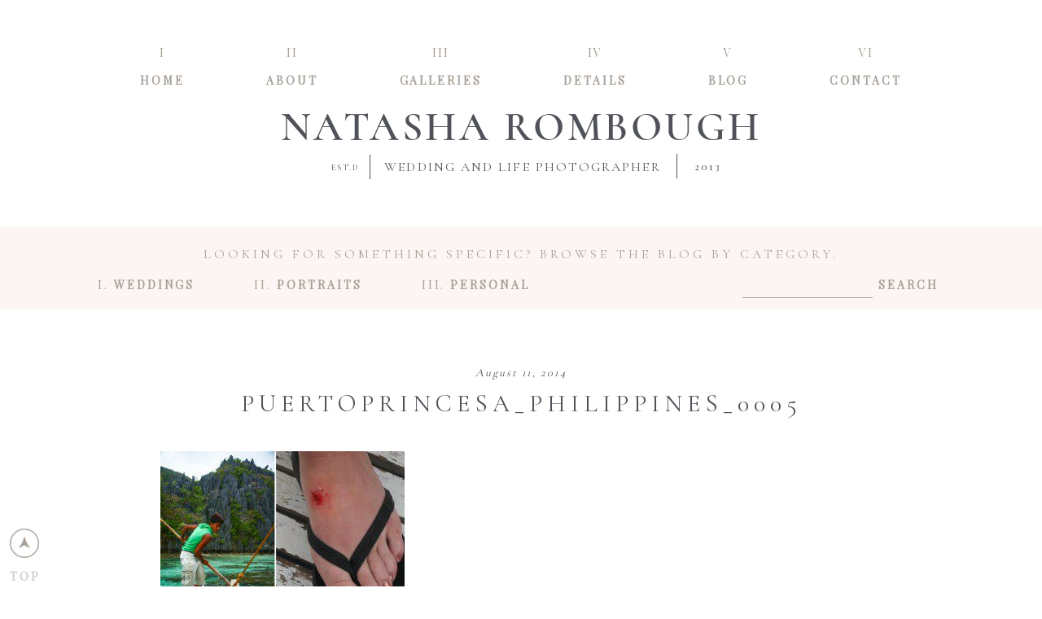

--- FILE ---
content_type: text/html; charset=UTF-8
request_url: https://natasharombough.com/travel-tuesdays-el-nido-philippines/puertoprincesa_philippines_0005/
body_size: 14789
content:
<!DOCTYPE html>
<html class="pp-rendered" lang="en-US"><!-- ProPhoto 8.2.9 -->
<head>
	<title>PuertoPrincesa_Philippines_0005 | Ottawa Wedding &amp; Family Photographer | Natasha Rombough</title>
	<meta charset="UTF-8" />
	<meta http-equiv="X-UA-Compatible" content="IE=edge" />
	<meta name="keywords" content="Ottawa wedding photographer, ottawa family photographer, ottawa photography" />
	<meta property="og:site_name" content="Ottawa Wedding &amp; Family Photographer | Natasha Rombough" />
	<meta property="og:type" content="article" />
	<meta property="og:title" content="PuertoPrincesa_Philippines_0005" />
	<meta property="og:url" content="https://natasharombough.com/travel-tuesdays-el-nido-philippines/puertoprincesa_philippines_0005/" />
	<meta property="og:description" content="Providing wedding and portrait photography in Ottawa, the Ottawa Valley, and surrounding areas." />
	<meta name="viewport" content="width=device-width,initial-scale=1" /><meta name='robots' content='index, follow, max-image-preview:large, max-snippet:-1, max-video-preview:-1' />
	<style>img:is([sizes="auto" i], [sizes^="auto," i]) { contain-intrinsic-size: 3000px 1500px }</style>
	
	<!-- This site is optimized with the Yoast SEO plugin v25.7 - https://yoast.com/wordpress/plugins/seo/ -->
	<link rel="canonical" href="https://natasharombough.com/travel-tuesdays-el-nido-philippines/puertoprincesa_philippines_0005/" />
	<meta property="og:locale" content="en_US" />
	<meta property="og:type" content="article" />
	<meta property="og:title" content="PuertoPrincesa_Philippines_0005 | Ottawa Wedding &amp; Family Photographer | Natasha Rombough" />
	<meta property="og:url" content="https://natasharombough.com/travel-tuesdays-el-nido-philippines/puertoprincesa_philippines_0005/" />
	<meta property="og:site_name" content="Ottawa Wedding &amp; Family Photographer | Natasha Rombough" />
	<meta property="article:publisher" content="https://www.facebook.com/natasharomboughphotography/" />
	<meta property="og:image" content="https://natasharombough.com/travel-tuesdays-el-nido-philippines/puertoprincesa_philippines_0005" />
	<meta property="og:image:width" content="1740" />
	<meta property="og:image:height" content="1221" />
	<meta property="og:image:type" content="image/jpeg" />
	<meta name="twitter:card" content="summary_large_image" />
	<meta name="twitter:site" content="@natasharombough" />
	<script type="application/ld+json" class="yoast-schema-graph">{"@context":"https://schema.org","@graph":[{"@type":"WebPage","@id":"https://natasharombough.com/travel-tuesdays-el-nido-philippines/puertoprincesa_philippines_0005/","url":"https://natasharombough.com/travel-tuesdays-el-nido-philippines/puertoprincesa_philippines_0005/","name":"PuertoPrincesa_Philippines_0005 | Ottawa Wedding &amp; Family Photographer | Natasha Rombough","isPartOf":{"@id":"https://natasharombough.com/#website"},"primaryImageOfPage":{"@id":"https://natasharombough.com/travel-tuesdays-el-nido-philippines/puertoprincesa_philippines_0005/#primaryimage"},"image":{"@id":"https://natasharombough.com/travel-tuesdays-el-nido-philippines/puertoprincesa_philippines_0005/#primaryimage"},"thumbnailUrl":"https://natasharombough.com/wp-content/uploads/2014/08/PuertoPrincesa_Philippines_0005.jpg","datePublished":"2014-08-12T00:14:57+00:00","breadcrumb":{"@id":"https://natasharombough.com/travel-tuesdays-el-nido-philippines/puertoprincesa_philippines_0005/#breadcrumb"},"inLanguage":"en-US","potentialAction":[{"@type":"ReadAction","target":["https://natasharombough.com/travel-tuesdays-el-nido-philippines/puertoprincesa_philippines_0005/"]}]},{"@type":"ImageObject","inLanguage":"en-US","@id":"https://natasharombough.com/travel-tuesdays-el-nido-philippines/puertoprincesa_philippines_0005/#primaryimage","url":"https://natasharombough.com/wp-content/uploads/2014/08/PuertoPrincesa_Philippines_0005.jpg","contentUrl":"https://natasharombough.com/wp-content/uploads/2014/08/PuertoPrincesa_Philippines_0005.jpg","width":1740,"height":1221},{"@type":"BreadcrumbList","@id":"https://natasharombough.com/travel-tuesdays-el-nido-philippines/puertoprincesa_philippines_0005/#breadcrumb","itemListElement":[{"@type":"ListItem","position":1,"name":"Home","item":"https://natasharombough.com/"},{"@type":"ListItem","position":2,"name":"Travel Tuesdays | El Nido, Philippines","item":"https://natasharombough.com/travel-tuesdays-el-nido-philippines/"},{"@type":"ListItem","position":3,"name":"PuertoPrincesa_Philippines_0005"}]},{"@type":"WebSite","@id":"https://natasharombough.com/#website","url":"https://natasharombough.com/","name":"Ottawa Wedding &amp; Family Photographer | Natasha Rombough","description":"Providing wedding and portrait photography in Ottawa, the Ottawa Valley, and surrounding areas.","publisher":{"@id":"https://natasharombough.com/#organization"},"potentialAction":[{"@type":"SearchAction","target":{"@type":"EntryPoint","urlTemplate":"https://natasharombough.com/?s={search_term_string}"},"query-input":{"@type":"PropertyValueSpecification","valueRequired":true,"valueName":"search_term_string"}}],"inLanguage":"en-US"},{"@type":"Organization","@id":"https://natasharombough.com/#organization","name":"Natasha Rombough Photography","url":"https://natasharombough.com/","logo":{"@type":"ImageObject","inLanguage":"en-US","@id":"https://natasharombough.com/#/schema/logo/image/","url":"https://natasharombough.com/wp-content/uploads/2017/07/Natasha-Rombough-Photography-logo.jpg","contentUrl":"https://natasharombough.com/wp-content/uploads/2017/07/Natasha-Rombough-Photography-logo.jpg","width":679,"height":143,"caption":"Natasha Rombough Photography"},"image":{"@id":"https://natasharombough.com/#/schema/logo/image/"},"sameAs":["https://www.facebook.com/natasharomboughphotography/","https://x.com/natasharombough","https://www.instagram.com/natasharombough/","https://www.pinterest.com/natasharombough/"]}]}</script>
	<!-- / Yoast SEO plugin. -->


<link rel='dns-prefetch' href='//assets.pinterest.com' />
<link rel='dns-prefetch' href='//secure.gravatar.com' />
<link rel='dns-prefetch' href='//stats.wp.com' />
<link rel='dns-prefetch' href='//v0.wordpress.com' />
<link rel="alternate" type="application/rss+xml" title="Ottawa Wedding &amp; Family Photographer | Natasha Rombough &raquo; PuertoPrincesa_Philippines_0005 Comments Feed" href="https://natasharombough.com/travel-tuesdays-el-nido-philippines/puertoprincesa_philippines_0005/feed/" />
<link rel='stylesheet' id='pp-front-css-css' href='https://natasharombough.com/wp-content/uploads/hummingbird-assets/5397aa0db40408eb82a551a1d627d1cd.css' type='text/css' media='all' />
<link rel='stylesheet' id='wp-block-library-css' href='https://natasharombough.com/wp-includes/css/dist/block-library/style.min.css?ver=6.8.3' type='text/css' media='all' />
<style id='classic-theme-styles-inline-css' type='text/css'>
/*! This file is auto-generated */
.wp-block-button__link{color:#fff;background-color:#32373c;border-radius:9999px;box-shadow:none;text-decoration:none;padding:calc(.667em + 2px) calc(1.333em + 2px);font-size:1.125em}.wp-block-file__button{background:#32373c;color:#fff;text-decoration:none}
</style>
<link rel='stylesheet' id='wphb-1-css' href='https://natasharombough.com/wp-content/uploads/hummingbird-assets/3d9d56910778a9d0aa6012cf8a34f123.css' type='text/css' media='all' />
<style id='jetpack-sharing-buttons-style-inline-css' type='text/css'>
.jetpack-sharing-buttons__services-list{display:flex;flex-direction:row;flex-wrap:wrap;gap:0;list-style-type:none;margin:5px;padding:0}.jetpack-sharing-buttons__services-list.has-small-icon-size{font-size:12px}.jetpack-sharing-buttons__services-list.has-normal-icon-size{font-size:16px}.jetpack-sharing-buttons__services-list.has-large-icon-size{font-size:24px}.jetpack-sharing-buttons__services-list.has-huge-icon-size{font-size:36px}@media print{.jetpack-sharing-buttons__services-list{display:none!important}}.editor-styles-wrapper .wp-block-jetpack-sharing-buttons{gap:0;padding-inline-start:0}ul.jetpack-sharing-buttons__services-list.has-background{padding:1.25em 2.375em}
</style>
<style id='global-styles-inline-css' type='text/css'>
:root{--wp--preset--aspect-ratio--square: 1;--wp--preset--aspect-ratio--4-3: 4/3;--wp--preset--aspect-ratio--3-4: 3/4;--wp--preset--aspect-ratio--3-2: 3/2;--wp--preset--aspect-ratio--2-3: 2/3;--wp--preset--aspect-ratio--16-9: 16/9;--wp--preset--aspect-ratio--9-16: 9/16;--wp--preset--color--black: #000000;--wp--preset--color--cyan-bluish-gray: #abb8c3;--wp--preset--color--white: #ffffff;--wp--preset--color--pale-pink: #f78da7;--wp--preset--color--vivid-red: #cf2e2e;--wp--preset--color--luminous-vivid-orange: #ff6900;--wp--preset--color--luminous-vivid-amber: #fcb900;--wp--preset--color--light-green-cyan: #7bdcb5;--wp--preset--color--vivid-green-cyan: #00d084;--wp--preset--color--pale-cyan-blue: #8ed1fc;--wp--preset--color--vivid-cyan-blue: #0693e3;--wp--preset--color--vivid-purple: #9b51e0;--wp--preset--gradient--vivid-cyan-blue-to-vivid-purple: linear-gradient(135deg,rgba(6,147,227,1) 0%,rgb(155,81,224) 100%);--wp--preset--gradient--light-green-cyan-to-vivid-green-cyan: linear-gradient(135deg,rgb(122,220,180) 0%,rgb(0,208,130) 100%);--wp--preset--gradient--luminous-vivid-amber-to-luminous-vivid-orange: linear-gradient(135deg,rgba(252,185,0,1) 0%,rgba(255,105,0,1) 100%);--wp--preset--gradient--luminous-vivid-orange-to-vivid-red: linear-gradient(135deg,rgba(255,105,0,1) 0%,rgb(207,46,46) 100%);--wp--preset--gradient--very-light-gray-to-cyan-bluish-gray: linear-gradient(135deg,rgb(238,238,238) 0%,rgb(169,184,195) 100%);--wp--preset--gradient--cool-to-warm-spectrum: linear-gradient(135deg,rgb(74,234,220) 0%,rgb(151,120,209) 20%,rgb(207,42,186) 40%,rgb(238,44,130) 60%,rgb(251,105,98) 80%,rgb(254,248,76) 100%);--wp--preset--gradient--blush-light-purple: linear-gradient(135deg,rgb(255,206,236) 0%,rgb(152,150,240) 100%);--wp--preset--gradient--blush-bordeaux: linear-gradient(135deg,rgb(254,205,165) 0%,rgb(254,45,45) 50%,rgb(107,0,62) 100%);--wp--preset--gradient--luminous-dusk: linear-gradient(135deg,rgb(255,203,112) 0%,rgb(199,81,192) 50%,rgb(65,88,208) 100%);--wp--preset--gradient--pale-ocean: linear-gradient(135deg,rgb(255,245,203) 0%,rgb(182,227,212) 50%,rgb(51,167,181) 100%);--wp--preset--gradient--electric-grass: linear-gradient(135deg,rgb(202,248,128) 0%,rgb(113,206,126) 100%);--wp--preset--gradient--midnight: linear-gradient(135deg,rgb(2,3,129) 0%,rgb(40,116,252) 100%);--wp--preset--font-size--small: 13px;--wp--preset--font-size--medium: 20px;--wp--preset--font-size--large: 36px;--wp--preset--font-size--x-large: 42px;--wp--preset--spacing--20: 0.44rem;--wp--preset--spacing--30: 0.67rem;--wp--preset--spacing--40: 1rem;--wp--preset--spacing--50: 1.5rem;--wp--preset--spacing--60: 2.25rem;--wp--preset--spacing--70: 3.38rem;--wp--preset--spacing--80: 5.06rem;--wp--preset--shadow--natural: 6px 6px 9px rgba(0, 0, 0, 0.2);--wp--preset--shadow--deep: 12px 12px 50px rgba(0, 0, 0, 0.4);--wp--preset--shadow--sharp: 6px 6px 0px rgba(0, 0, 0, 0.2);--wp--preset--shadow--outlined: 6px 6px 0px -3px rgba(255, 255, 255, 1), 6px 6px rgba(0, 0, 0, 1);--wp--preset--shadow--crisp: 6px 6px 0px rgba(0, 0, 0, 1);}:where(.is-layout-flex){gap: 0.5em;}:where(.is-layout-grid){gap: 0.5em;}body .is-layout-flex{display: flex;}.is-layout-flex{flex-wrap: wrap;align-items: center;}.is-layout-flex > :is(*, div){margin: 0;}body .is-layout-grid{display: grid;}.is-layout-grid > :is(*, div){margin: 0;}:where(.wp-block-columns.is-layout-flex){gap: 2em;}:where(.wp-block-columns.is-layout-grid){gap: 2em;}:where(.wp-block-post-template.is-layout-flex){gap: 1.25em;}:where(.wp-block-post-template.is-layout-grid){gap: 1.25em;}.has-black-color{color: var(--wp--preset--color--black) !important;}.has-cyan-bluish-gray-color{color: var(--wp--preset--color--cyan-bluish-gray) !important;}.has-white-color{color: var(--wp--preset--color--white) !important;}.has-pale-pink-color{color: var(--wp--preset--color--pale-pink) !important;}.has-vivid-red-color{color: var(--wp--preset--color--vivid-red) !important;}.has-luminous-vivid-orange-color{color: var(--wp--preset--color--luminous-vivid-orange) !important;}.has-luminous-vivid-amber-color{color: var(--wp--preset--color--luminous-vivid-amber) !important;}.has-light-green-cyan-color{color: var(--wp--preset--color--light-green-cyan) !important;}.has-vivid-green-cyan-color{color: var(--wp--preset--color--vivid-green-cyan) !important;}.has-pale-cyan-blue-color{color: var(--wp--preset--color--pale-cyan-blue) !important;}.has-vivid-cyan-blue-color{color: var(--wp--preset--color--vivid-cyan-blue) !important;}.has-vivid-purple-color{color: var(--wp--preset--color--vivid-purple) !important;}.has-black-background-color{background-color: var(--wp--preset--color--black) !important;}.has-cyan-bluish-gray-background-color{background-color: var(--wp--preset--color--cyan-bluish-gray) !important;}.has-white-background-color{background-color: var(--wp--preset--color--white) !important;}.has-pale-pink-background-color{background-color: var(--wp--preset--color--pale-pink) !important;}.has-vivid-red-background-color{background-color: var(--wp--preset--color--vivid-red) !important;}.has-luminous-vivid-orange-background-color{background-color: var(--wp--preset--color--luminous-vivid-orange) !important;}.has-luminous-vivid-amber-background-color{background-color: var(--wp--preset--color--luminous-vivid-amber) !important;}.has-light-green-cyan-background-color{background-color: var(--wp--preset--color--light-green-cyan) !important;}.has-vivid-green-cyan-background-color{background-color: var(--wp--preset--color--vivid-green-cyan) !important;}.has-pale-cyan-blue-background-color{background-color: var(--wp--preset--color--pale-cyan-blue) !important;}.has-vivid-cyan-blue-background-color{background-color: var(--wp--preset--color--vivid-cyan-blue) !important;}.has-vivid-purple-background-color{background-color: var(--wp--preset--color--vivid-purple) !important;}.has-black-border-color{border-color: var(--wp--preset--color--black) !important;}.has-cyan-bluish-gray-border-color{border-color: var(--wp--preset--color--cyan-bluish-gray) !important;}.has-white-border-color{border-color: var(--wp--preset--color--white) !important;}.has-pale-pink-border-color{border-color: var(--wp--preset--color--pale-pink) !important;}.has-vivid-red-border-color{border-color: var(--wp--preset--color--vivid-red) !important;}.has-luminous-vivid-orange-border-color{border-color: var(--wp--preset--color--luminous-vivid-orange) !important;}.has-luminous-vivid-amber-border-color{border-color: var(--wp--preset--color--luminous-vivid-amber) !important;}.has-light-green-cyan-border-color{border-color: var(--wp--preset--color--light-green-cyan) !important;}.has-vivid-green-cyan-border-color{border-color: var(--wp--preset--color--vivid-green-cyan) !important;}.has-pale-cyan-blue-border-color{border-color: var(--wp--preset--color--pale-cyan-blue) !important;}.has-vivid-cyan-blue-border-color{border-color: var(--wp--preset--color--vivid-cyan-blue) !important;}.has-vivid-purple-border-color{border-color: var(--wp--preset--color--vivid-purple) !important;}.has-vivid-cyan-blue-to-vivid-purple-gradient-background{background: var(--wp--preset--gradient--vivid-cyan-blue-to-vivid-purple) !important;}.has-light-green-cyan-to-vivid-green-cyan-gradient-background{background: var(--wp--preset--gradient--light-green-cyan-to-vivid-green-cyan) !important;}.has-luminous-vivid-amber-to-luminous-vivid-orange-gradient-background{background: var(--wp--preset--gradient--luminous-vivid-amber-to-luminous-vivid-orange) !important;}.has-luminous-vivid-orange-to-vivid-red-gradient-background{background: var(--wp--preset--gradient--luminous-vivid-orange-to-vivid-red) !important;}.has-very-light-gray-to-cyan-bluish-gray-gradient-background{background: var(--wp--preset--gradient--very-light-gray-to-cyan-bluish-gray) !important;}.has-cool-to-warm-spectrum-gradient-background{background: var(--wp--preset--gradient--cool-to-warm-spectrum) !important;}.has-blush-light-purple-gradient-background{background: var(--wp--preset--gradient--blush-light-purple) !important;}.has-blush-bordeaux-gradient-background{background: var(--wp--preset--gradient--blush-bordeaux) !important;}.has-luminous-dusk-gradient-background{background: var(--wp--preset--gradient--luminous-dusk) !important;}.has-pale-ocean-gradient-background{background: var(--wp--preset--gradient--pale-ocean) !important;}.has-electric-grass-gradient-background{background: var(--wp--preset--gradient--electric-grass) !important;}.has-midnight-gradient-background{background: var(--wp--preset--gradient--midnight) !important;}.has-small-font-size{font-size: var(--wp--preset--font-size--small) !important;}.has-medium-font-size{font-size: var(--wp--preset--font-size--medium) !important;}.has-large-font-size{font-size: var(--wp--preset--font-size--large) !important;}.has-x-large-font-size{font-size: var(--wp--preset--font-size--x-large) !important;}
:where(.wp-block-post-template.is-layout-flex){gap: 1.25em;}:where(.wp-block-post-template.is-layout-grid){gap: 1.25em;}
:where(.wp-block-columns.is-layout-flex){gap: 2em;}:where(.wp-block-columns.is-layout-grid){gap: 2em;}
:root :where(.wp-block-pullquote){font-size: 1.5em;line-height: 1.6;}
</style>
<script type="text/javascript" src="https://natasharombough.com/wp-content/uploads/hummingbird-assets/cf14a51788d21466b747c15448f3a656.js" id="wphb-2-js"></script>
<link rel="https://api.w.org/" href="https://natasharombough.com/wp-json/" /><link rel="alternate" title="JSON" type="application/json" href="https://natasharombough.com/wp-json/wp/v2/media/1202" /><link rel="EditURI" type="application/rsd+xml" title="RSD" href="https://natasharombough.com/xmlrpc.php?rsd" />
<link rel='shortlink' href='https://wp.me/a4ykSD-jo' />
<link rel="alternate" title="oEmbed (JSON)" type="application/json+oembed" href="https://natasharombough.com/wp-json/oembed/1.0/embed?url=https%3A%2F%2Fnatasharombough.com%2Ftravel-tuesdays-el-nido-philippines%2Fpuertoprincesa_philippines_0005%2F" />
<link rel="alternate" title="oEmbed (XML)" type="text/xml+oembed" href="https://natasharombough.com/wp-json/oembed/1.0/embed?url=https%3A%2F%2Fnatasharombough.com%2Ftravel-tuesdays-el-nido-philippines%2Fpuertoprincesa_philippines_0005%2F&#038;format=xml" />
	<style>img#wpstats{display:none}</style>
					<style type="text/css" media="screen">
				/**
				 * Plugin Name: Subtitles
				 * Plugin URI: http://wordpress.org/plugins/subtitles/
				 * Description: Easily add subtitles into your WordPress posts, pages, custom post types, and themes.
				 * Author: We Cobble
				 * Author URI: https://wecobble.com/
				 * Version: 2.2.0
				 * License: GNU General Public License v2 or later
				 * License URI: http://www.gnu.org/licenses/gpl-2.0.html
				 */

				/**
				 * Be explicit about this styling only applying to spans,
				 * since that's the default markup that's returned by
				 * Subtitles. If a developer overrides the default subtitles
				 * markup with another element or class, we don't want to stomp
				 * on that.
				 *
				 * @since 1.0.0
				 */
				span.entry-subtitle {
					display: block; /* Put subtitles on their own line by default. */
					font-size: 0.53333333333333em; /* Sensible scaling. It's assumed that post titles will be wrapped in heading tags. */
				}
				/**
				 * If subtitles are shown in comment areas, we'll hide them by default.
				 *
				 * @since 1.0.5
				 */
				#comments .comments-title span.entry-subtitle {
					display: none;
				}
			</style>
	<link rel="preconnect" href="https://use.fontawesome.com" crossorigin />
<style type="text/css">.fa,.fab,.fal,.far,.fas{-moz-osx-font-smoothing:grayscale;-webkit-font-smoothing:antialiased;display:inline-block;font-style:normal;font-variant:normal;text-rendering:auto;line-height:1}.fa-lg{font-size:1.33333em;line-height:.75em;vertical-align:-.0667em}.fa-xs{font-size:.75em}.fa-sm{font-size:.875em}.fa-1x{font-size:1em}.fa-2x{font-size:2em}.fa-3x{font-size:3em}.fa-4x{font-size:4em}.fa-5x{font-size:5em}.fa-6x{font-size:6em}.fa-7x{font-size:7em}.fa-8x{font-size:8em}.fa-9x{font-size:9em}.fa-10x{font-size:10em}.fa-fw{text-align:center;width:1.25em}.fa-ul{list-style-type:none;margin-left:2.5em;padding-left:0}.fa-ul>li{position:relative}.fa-li{left:-2em;position:absolute;text-align:center;width:2em;line-height:inherit}.fa-border{border:.08em solid #eee;border-radius:.1em;padding:.2em .25em .15em}.fa-pull-left{float:left}.fa-pull-right{float:right}.fa.fa-pull-left,.fab.fa-pull-left,.fal.fa-pull-left,.far.fa-pull-left,.fas.fa-pull-left{margin-right:.3em}.fa.fa-pull-right,.fab.fa-pull-right,.fal.fa-pull-right,.far.fa-pull-right,.fas.fa-pull-right{margin-left:.3em}.fa-spin{-webkit-animation:a 2s infinite linear;animation:a 2s infinite linear}.fa-pulse{-webkit-animation:a 1s infinite steps(8);animation:a 1s infinite steps(8)}@-webkit-keyframes a{0%{-webkit-transform:rotate(0);transform:rotate(0)}to{-webkit-transform:rotate(1turn);transform:rotate(1turn)}}@keyframes a{0%{-webkit-transform:rotate(0);transform:rotate(0)}to{-webkit-transform:rotate(1turn);transform:rotate(1turn)}}.fa-rotate-90{-webkit-transform:rotate(90deg);transform:rotate(90deg)}.fa-rotate-180{-webkit-transform:rotate(180deg);transform:rotate(180deg)}.fa-rotate-270{-webkit-transform:rotate(270deg);transform:rotate(270deg)}.fa-flip-horizontal{-webkit-transform:scaleX(-1);transform:scaleX(-1)}.fa-flip-vertical{-webkit-transform:scaleY(-1);transform:scaleY(-1)}.fa-flip-horizontal.fa-flip-vertical{-webkit-transform:scale(-1);transform:scale(-1)}:root .fa-flip-horizontal,:root .fa-flip-vertical,:root .fa-rotate-180,:root .fa-rotate-270,:root .fa-rotate-90{-webkit-filter:none;filter:none}.fa-stack{display:inline-block;height:2em;line-height:2em;position:relative;vertical-align:middle;width:2em}.fa-stack-1x,.fa-stack-2x{left:0;position:absolute;text-align:center;width:100%}.fa-stack-1x{line-height:inherit}.fa-stack-2x{font-size:2em}.fa-inverse{color:#fff}.fa-angle-double-right:before{content:"\f101"}.fa-angle-right:before{content:"\f105"}.fa-angle-left:before{content:"\f104"}.fa-arrow-circle-down:before{content:"\f0ab"}.fa-arrow-circle-left:before{content:"\f0a8"}.fa-arrow-circle-right:before{content:"\f0a9"}.fa-arrow-circle-up:before{content:"\f0aa"}.fa-arrow-down:before{content:"\f063"}.fa-arrow-left:before{content:"\f060"}.fa-arrow-right:before{content:"\f061"}.fa-arrow-up:before{content:"\f062"}.fa-caret-down:before{content:"\f0d7"}.fa-caret-left:before{content:"\f0d9"}.fa-caret-right:before{content:"\f0da"}.fa-caret-square-down:before{content:"\f150"}.fa-caret-square-left:before{content:"\f191"}.fa-caret-square-right:before{content:"\f152"}.fa-caret-square-up:before{content:"\f151"}.fa-caret-up:before{content:"\f0d8"}.fa-chevron-circle-down:before{content:"\f13a"}.fa-chevron-circle-left:before{content:"\f137"}.fa-chevron-circle-right:before{content:"\f138"}.fa-chevron-circle-up:before{content:"\f139"}.fa-chevron-down:before{content:"\f078"}.fa-chevron-left:before{content:"\f053"}.fa-chevron-right:before{content:"\f054"}.fa-chevron-up:before{content:"\f077"}.fa-compress:before{content:"\f066"}.fa-expand:before{content:"\f065"}.fa-hand-point-down:before{content:"\f0a7"}.fa-hand-point-left:before{content:"\f0a5"}.fa-hand-point-right:before{content:"\f0a4"}.fa-hand-point-up:before{content:"\f0a6"}.fa-long-arrow-alt-down:before{content:"\f309"}.fa-long-arrow-alt-left:before{content:"\f30a"}.fa-long-arrow-alt-right:before{content:"\f30b"}.fa-long-arrow-alt-up:before{content:"\f30c"}.fa-minus:before{content:"\f068"}.fa-minus-circle:before{content:"\f056"}.fa-minus-square:before{content:"\f146"}.fa-pause:before{content:"\f04c"}.fa-pause-circle:before{content:"\f28b"}.fa-play:before{content:"\f04b"}.fa-play-circle:before{content:"\f144"}.fa-plus:before{content:"\f067"}.fa-plus-circle:before{content:"\f055"}.fa-plus-square:before{content:"\f0fe"}.fa-times:before{content:"\f00d"}.fa-times-circle:before{content:"\f057"}.sr-only{border:0;clip:rect(0,0,0,0);height:1px;margin:-1px;overflow:hidden;padding:0;position:absolute;width:1px}.sr-only-focusable:active,.sr-only-focusable:focus{clip:auto;height:auto;margin:0;overflow:visible;position:static;width:auto}@font-face{font-family:Font Awesome\ 5 Brands;font-style:normal;font-weight:400;font-display:swap;src:url(https://use.fontawesome.com/releases/v5.0.2/webfonts/fa-brands-400.eot);src:url(https://use.fontawesome.com/releases/v5.0.2/webfonts/fa-brands-400.eot?#iefix) format("embedded-opentype"),url(https://use.fontawesome.com/releases/v5.0.2/webfonts/fa-brands-400.woff2) format("woff2"),url(https://use.fontawesome.com/releases/v5.0.2/webfonts/fa-brands-400.woff) format("woff"),url(https://use.fontawesome.com/releases/v5.0.2/webfonts/fa-brands-400.ttf) format("truetype"),url(https://use.fontawesome.com/releases/v5.0.2/webfonts/fa-brands-400.svg#fontawesome) format("svg")}.fab{font-family:Font Awesome\ 5 Brands}@font-face{font-family:Font Awesome\ 5 Free;font-style:normal;font-weight:400;font-display:swap;src:url(https://use.fontawesome.com/releases/v5.0.2/webfonts/fa-regular-400.eot);src:url(https://use.fontawesome.com/releases/v5.0.2/webfonts/fa-regular-400.eot?#iefix) format("embedded-opentype"),url(https://use.fontawesome.com/releases/v5.0.2/webfonts/fa-regular-400.woff2) format("woff2"),url(https://use.fontawesome.com/releases/v5.0.2/webfonts/fa-regular-400.woff) format("woff"),url(https://use.fontawesome.com/releases/v5.0.2/webfonts/fa-regular-400.ttf) format("truetype"),url(https://use.fontawesome.com/releases/v5.0.2/webfonts/fa-regular-400.svg#fontawesome) format("svg")}.far{font-weight:400}@font-face{font-family:Font Awesome\ 5 Free;font-style:normal;font-weight:900;font-display:swap;src:url(https://use.fontawesome.com/releases/v5.0.2/webfonts/fa-solid-900.eot);src:url(https://use.fontawesome.com/releases/v5.0.2/webfonts/fa-solid-900.eot?#iefix) format("embedded-opentype"),url(https://use.fontawesome.com/releases/v5.0.2/webfonts/fa-solid-900.woff2) format("woff2"),url(https://use.fontawesome.com/releases/v5.0.2/webfonts/fa-solid-900.woff) format("woff"),url(https://use.fontawesome.com/releases/v5.0.2/webfonts/fa-solid-900.ttf) format("truetype"),url(https://use.fontawesome.com/releases/v5.0.2/webfonts/fa-solid-900.svg#fontawesome) format("svg")}.fa,.far,.fas{font-family:Font Awesome\ 5 Free}.fa,.fas{font-weight:900}</style>
<script type="text/javascript">
window.PROPHOTO || (window.PROPHOTO = {});
window.PROPHOTO.imgProtection = {"level":"none"};
</script><script type="text/javascript">
window.PROPHOTO || (window.PROPHOTO = {});
window.PROPHOTO.designId = "44ec8402-1620-4001-8d49-4fa0788ddf37";
window.PROPHOTO.layoutId = "4c7fd9e0-722f-429a-ac05-76c9a3078562";
</script><link rel="stylesheet" media="all" href="//natasharombough.com/wp-content/uploads/pp/static/design-44ec8402-1620-4001-8d49-4fa0788ddf37-1767129109.css" /><link rel="stylesheet" href="//natasharombough.com/wp-content/uploads/pp/static/layout-4c7fd9e0-722f-429a-ac05-76c9a3078562-1767129109.css" /><link rel="preconnect" href="https://fonts.gstatic.com" crossorigin />
<link rel="preload" href="https://fonts.googleapis.com/css?family=Cormorant+Garamond|Playfair+Display|Monsieur+La+Doulaise&display=swap" as="style"><link href="https://fonts.googleapis.com/css?family=Cormorant+Garamond|Playfair+Display|Monsieur+La+Doulaise&display=swap" rel="stylesheet">
	<link rel="alternate" href="https://natasharombough.com/feed/" type="application/rss+xml" title="Ottawa Wedding &amp; Family Photographer | Natasha Rombough Posts RSS feed"/>
	<link rel="pingback" href="https://natasharombough.com/xmlrpc.php"/>
    
    </head>

<body id="body" class="attachment wp-singular attachment-template-default single single-attachment postid-1202 attachmentid-1202 attachment-jpeg wp-embed-responsive wp-theme-prophoto8 thread-comments article-puertoprincesa_philippines_0005 css-10kl51b">
    
    
        <div id="fb-root"></div>
        <script>
        (function(d, s, id) {
            var js, fjs = d.getElementsByTagName(s)[0];
            if (d.getElementById(id)) return;
            js = d.createElement(s); js.id = id;
            js.src = "//connect.facebook.net/en_US/sdk.js#xfbml=1&version=v2.4";
            fjs.parentNode.insertBefore(js, fjs);
        }(document, 'script', 'facebook-jssdk'));
    </script>
    
    <script type="text/javascript">
        (function(d, platform) {
            var isIOS = [
                'iPad Simulator',
                'iPhone Simulator',
                'iPod Simulator',
                'iPad',
                'iPhone',
                'iPod'
            ].includes(platform)
            // iPad on iOS 13 detection
            || (platform === "MacIntel" && "ontouchend" in d);

            if (isIOS) {
                d.body.classList.add('is-iOS');
            }
        }(document, window.navigator.platform));
    </script>

        <script>window.twttr = (function(d, s, id) {
        var js, fjs = d.getElementsByTagName(s)[0],
            t = window.twttr || {};
        if (d.getElementById(id)) return t;
        js = d.createElement(s);
        js.id = id;
        js.src = "https://platform.twitter.com/widgets.js";
        fjs.parentNode.insertBefore(js, fjs);
        t._e = [];
        t.ready = function(f) {
            t._e.push(f);
        };
        return t;
        }(document, "script", "twitter-wjs"));
    </script>
    
        <div class="pp-slideover pp-slideover--left"><div class="css-teb1yp own-css pp-block _1d3c2cc7-533d-4b8d-ba0e-0a74b685b134" data-index="0"><div class="row no-gutters css-1w7ik8a pp-row _88df8858-009c-468a-99be-ac8be482a026 _1d3c2cc7-533d-4b8d-ba0e-0a74b685b134__row"><div class="pp-column _a3139e58-0e07-48a9-86cb-c96bf08fe981 _1d3c2cc7-533d-4b8d-ba0e-0a74b685b134__column _88df8858-009c-468a-99be-ac8be482a026__column col-xs-12 col-sm-12 col-md-12 col-lg-12"><div class="css-1idj3bk pp-column__inner _a3139e58-0e07-48a9-86cb-c96bf08fe981__inner _1d3c2cc7-533d-4b8d-ba0e-0a74b685b134__column__inner _88df8858-009c-468a-99be-ac8be482a026__column__inner"><div data-id="b0a61d9c-cc45-4af8-91f3-bf9e79a87c75" data-vertical-offset="" class="pp-module _b0a61d9c-cc45-4af8-91f3-bf9e79a87c75 _1d3c2cc7-533d-4b8d-ba0e-0a74b685b134__module _88df8858-009c-468a-99be-ac8be482a026__module _a3139e58-0e07-48a9-86cb-c96bf08fe981__module css-1bctmv9 pp-module--menu"><nav class="pp-menu pp-menu--vertical _b0a61d9c-cc45-4af8-91f3-bf9e79a87c75 css-1u5qthh"><ul class="pp-menu-items"><li class="_1333b476-883d-4b1a-92ef-30f79e55e5ed pp-menu-item--home pp-menu-item--depth1 pp-menu-item"><a href="https://natasharombough.com/" target="_self">Home</a></li><li class="_37c02ff8-b7b5-477e-a4a9-ceae44ca2742 pp-menu-item--custom pp-menu-item--depth1 pp-menu-item"><a href="https://natasharombough.com/about/" target="_self">About</a></li><li class="_1d64a743-d1a7-4d56-bf48-6b8ebdc87bde pp-menu-item--custom pp-menu-item--depth1 pp-menu-item"><a href="#goto-07f304a3-0104-4367-a0b6-1929d9bf57dc" target="_self">Details</a></li><li class="_f7d8c78e-1e9b-41b6-8ddb-27524ccbb719 pp-menu-item--custom pp-menu-item--depth1 pp-menu-item"><a href="https://natasharombough.com/#goto-d12d04e7-5364-4dc4-8969-32bcf46fe0c6" target="_self">Galleries</a></li><li class="_020fd67c-5a38-4ef1-a4c0-0f52cd12f999 pp-menu-item--custom pp-menu-item--depth1 pp-menu-item has-children"><a href="https://natasharombough.com/blog" target="_self">Blog</a><ul class="pp-menu-items"><li class="_661821ec-f235-4aea-aa45-9ffad93119b5 pp-menu-item--custom pp-menu-item--depth2 pp-menu-item has-children"><a href="" target="_self">Weddings</a><ul class="pp-menu-items"><li class="_5aab0c5d-b9be-41cd-a599-4919884150f6 pp-menu-item--category pp-menu-item--depth3 pp-menu-item"><a href="https://natasharombough.com/category/weddings/married/" target="_self">Married</a></li><li class="_8fe457e8-c4d1-4420-868f-86aa8d427d6e pp-menu-item--category pp-menu-item--depth3 pp-menu-item"><a href="https://natasharombough.com/category/weddings/engaged/" target="_self">Engaged</a></li></ul></li><li class="_e4492d35-7c52-4127-b690-2a55ed4f447b pp-menu-item--custom pp-menu-item--depth2 pp-menu-item has-children"><a href="" target="_self">Portraits</a><ul class="pp-menu-items"><li class="_dadd1656-f49c-4111-98ea-242e751a129b pp-menu-item--category pp-menu-item--depth3 pp-menu-item"><a href="https://natasharombough.com/category/people/families/" target="_self">Families</a></li><li class="_8044ec36-2e59-4770-8f10-d93c119e5774 pp-menu-item--category pp-menu-item--depth3 pp-menu-item"><a href="https://natasharombough.com/category/people/maternity/" target="_self">Maternity</a></li><li class="_6cfe4e65-9795-4161-8c01-3376f41d269e pp-menu-item--category pp-menu-item--depth3 pp-menu-item"><a href="https://natasharombough.com/category/people/portraits/" target="_self">Portraits</a></li><li class="_17f0d34f-c47f-4a86-8de3-50eca0f395da pp-menu-item--category pp-menu-item--depth3 pp-menu-item"><a href="https://natasharombough.com/category/people/newborns/" target="_self">Newborns</a></li></ul></li><li class="_81c1c946-320c-4a83-99a0-1649b73286a9 pp-menu-item--custom pp-menu-item--depth2 pp-menu-item has-children"><a href="" target="_self">Personal</a><ul class="pp-menu-items"><li class="_4b96b6f5-7ae5-45dd-b0ea-6932f63ed7e2 pp-menu-item--category pp-menu-item--depth3 pp-menu-item"><a href="https://natasharombough.com/category/personal/travel/" target="_self">Travel</a></li><li class="_d74d7dd9-e27b-43cc-ab66-0bba74788350 pp-menu-item--category pp-menu-item--depth3 pp-menu-item"><a href="https://natasharombough.com/category/personal/our-home/" target="_self">Our Home</a></li><li class="_cb2d1eba-0197-4e1e-9916-6c3aa9e37d94 pp-menu-item--category pp-menu-item--depth3 pp-menu-item"><a href="https://natasharombough.com/category/personal/food-and-entertaining/" target="_self">Food and Entertaining</a></li><li class="_f9397a92-28ef-4257-9a83-de7d223c674a pp-menu-item--category pp-menu-item--depth3 pp-menu-item"><a href="https://natasharombough.com/category/personal/day-to-day/" target="_self">Day-to-Day</a></li></ul></li></ul></li><li class="_b423df30-db71-4093-8f63-ce3dfa660405 pp-menu-item--custom pp-menu-item--depth1 pp-menu-item"><a href="https://natasharombough.com/#goto-bc41c101-5d57-4eb9-94bf-30151c3929d8" target="_self">Contact</a></li></ul></nav></div></div><style class="entity-custom-css"></style></div><style class="entity-custom-css"></style></div><style class="entity-custom-css"></style></div></div><span class="pp-hamburger css-8hci18 pp-hamburger--left"><span data-tile-id="e16c4ef1-ef1b-4772-b459-4be46807153f" class="css-hmu8yp pp-tile own-css _e16c4ef1-ef1b-4772-b459-4be46807153f"><span class="_13da5747-8d3b-48e6-aeaf-93bec8f69f07 pp-tile__layer pp-tile__layer--shape css-1aobfuy"><span class="pp-tile__layer__inner"></span></span><span class="_39ac132a-6963-4ff7-8b37-301309c08db4 pp-tile__layer pp-tile__layer--shape css-4fblrb"><span class="pp-tile__layer__inner"></span></span><span class="_eb51b4cd-626b-4ad6-bfca-88481e0223cf pp-tile__layer pp-tile__layer--shape css-qvzh3b"><span class="pp-tile__layer__inner"></span></span><span class="_5934794d-2f01-4564-9608-338f0c5d4624 pp-tile__layer pp-tile__layer--shape css-ysf5sl"><span class="pp-tile__layer__inner"></span></span></span></span><div class="pp-layout _4c7fd9e0-722f-429a-ac05-76c9a3078562"><div class="pp-block-wrap"><div class="css-1y9y9iw own-css pp-block _e5f02299-6dfd-4642-bd6b-dd1d7ae4fee0" data-index="0"><div class="row no-gutters css-1oocbq8 pp-row _cc44d21f-6e3c-41bb-9401-f13d32bf0c64 _e5f02299-6dfd-4642-bd6b-dd1d7ae4fee0__row"><div class="pp-column _ae16ee92-f256-45c9-9ba4-f0ec603ecf4f _e5f02299-6dfd-4642-bd6b-dd1d7ae4fee0__column _cc44d21f-6e3c-41bb-9401-f13d32bf0c64__column col-xs-12 col-sm-12 col-md-12 col-lg-12"><div class="css-1pzoh0u pp-column__inner _ae16ee92-f256-45c9-9ba4-f0ec603ecf4f__inner _e5f02299-6dfd-4642-bd6b-dd1d7ae4fee0__column__inner _cc44d21f-6e3c-41bb-9401-f13d32bf0c64__column__inner"><div data-id="861e84e9-1de4-46b4-9b9c-127ad237addf" data-vertical-offset="" class="pp-module _861e84e9-1de4-46b4-9b9c-127ad237addf _e5f02299-6dfd-4642-bd6b-dd1d7ae4fee0__module _cc44d21f-6e3c-41bb-9401-f13d32bf0c64__module _ae16ee92-f256-45c9-9ba4-f0ec603ecf4f__module css-3tg2hw pp-module--menu"><nav class="pp-menu pp-menu--horizontal _861e84e9-1de4-46b4-9b9c-127ad237addf css-gutnzm"><ul class="pp-menu-items"><li class="_6a136480-8c7d-4427-be02-371e73439eab pp-menu-item--home pp-menu-item--depth1 pp-menu-item"><a href="https://natasharombough.com/" target="_self">Home</a></li><li class="_ed2750f4-872b-4319-94bd-16a8d41f1ab1 pp-menu-item--home pp-menu-item--depth1 pp-menu-item"><a href="https://natasharombough.com/#goto-7c58a1b0-b08c-4a4a-af5e-e4fab6b1fb4d" target="_self">About</a></li><li class="_cbd6d110-70f3-4052-a024-230a544ceaa8 pp-menu-item--home pp-menu-item--depth1 pp-menu-item"><a href="https://natasharombough.com/#goto-d12d04e7-5364-4dc4-8969-32bcf46fe0c6" target="_self">Galleries</a></li><li class="_11d16fd1-7938-4155-b1fa-5f2903a5b974 pp-menu-item--home pp-menu-item--depth1 pp-menu-item"><a href="https://natasharombough.com/#goto-07f304a3-0104-4367-a0b6-1929d9bf57dc" target="_self">Details</a></li><li class="_8cd666a1-7044-4108-afd5-ec96063d4d44 pp-menu-item--home pp-menu-item--depth1 pp-menu-item"><a href="https://natasharombough.com/#goto-a63cd586-136d-4096-9f7e-0109922b80a1" target="_self">Blog</a></li><li class="_e51c8641-99c3-4ca5-9435-48f1262a8818 pp-menu-item--home pp-menu-item--depth1 pp-menu-item"><a href="https://natasharombough.com/#goto-bc41c101-5d57-4eb9-94bf-30151c3929d8" target="_self">Contact</a></li></ul></nav></div></div><style class="entity-custom-css">.pp-rendered ._ae16ee92-f256-45c9-9ba4-f0ec603ecf4f nav.pp-menu--horizontal > ul li a:before {
  content: counter(li,upper-roman);
  counter-increment: li;
  font-weight: normal;
  display: block;
  position: relative;
  text-align: center;
  margin-bottom: 6px;
  letter-spacing: 2px;
}
.pp-rendered ._ae16ee92-f256-45c9-9ba4-f0ec603ecf4f ul {
  counter-reset: li;
}</style></div><style class="entity-custom-css"></style></div><style class="entity-custom-css"></style></div><div class="css-18sq1rv own-css pp-block _26742040-f855-4822-98a7-ca2b85b2f998" data-index="0"><div class="row no-gutters css-1oocbq8 pp-row _556ab680-ed9b-4c4a-9425-7eba516a9410 _26742040-f855-4822-98a7-ca2b85b2f998__row"><div class="pp-column _6a89cc96-feeb-4445-aa60-7a2bd218e407 _26742040-f855-4822-98a7-ca2b85b2f998__column _556ab680-ed9b-4c4a-9425-7eba516a9410__column col-xs-12 col-sm-12 col-md-12 col-lg-12"><div class="css-1pzoh0u pp-column__inner _6a89cc96-feeb-4445-aa60-7a2bd218e407__inner _26742040-f855-4822-98a7-ca2b85b2f998__column__inner _556ab680-ed9b-4c4a-9425-7eba516a9410__column__inner"><div data-id="ab970cc4-f875-4beb-a33b-d2fd916fc14c" data-vertical-offset="" class="pp-module _ab970cc4-f875-4beb-a33b-d2fd916fc14c _26742040-f855-4822-98a7-ca2b85b2f998__module _556ab680-ed9b-4c4a-9425-7eba516a9410__module _6a89cc96-feeb-4445-aa60-7a2bd218e407__module css-1smx4vg pp-module--graphic"><section class="css-r6nnrt pp-graphics"><div class="pp-graphic" style="max-width:660px;width:100%" data-tour="inline-editing-tile"><a href="https://natasharombough.com" target="_self"><div><span data-tile-id="075190b3-9553-4225-aa73-507eceec8826" class="css-wliucs pp-tile own-css _075190b3-9553-4225-aa73-507eceec8826"><span class="_560a707f-a798-42e1-aade-0ffb47e94196 pp-tile__layer pp-tile__layer--text css-n87vlv"><span class="pp-tile__layer__inner">2013</span></span><span class="_7d467ac9-5bd9-49bc-b04f-c2e7142af041 pp-tile__layer pp-tile__layer--text css-1fey7ho"><span class="pp-tile__layer__inner">EST.D</span></span><span class="_af162a3a-407f-4df7-8a5b-c39d15323f90 pp-tile__layer pp-tile__layer--shape css-zu34gi"><span class="pp-tile__layer__inner"></span></span><span class="_278b0703-1894-41fa-9182-f57d40390ec2 pp-tile__layer pp-tile__layer--shape css-1fq33dr"><span class="pp-tile__layer__inner"></span></span><span class="_67524264-9835-4050-b191-97e86a728adc pp-tile__layer pp-tile__layer--text css-1d9pvf1"><span class="pp-tile__layer__inner">Wedding and Life Photographer</span></span><span class="_42592cdf-4632-4d60-bcdb-cec440ba3f80 pp-tile__layer pp-tile__layer--text css-fvss5j"><span class="pp-tile__layer__inner">Natasha Rombough</span></span></span></div></a></div></section></div></div><style class="entity-custom-css"></style></div><style class="entity-custom-css"></style></div><style class="entity-custom-css"></style></div><div class="css-109nb9v own-css pp-block _4fb426b3-b255-492b-9b51-744e3f7ed7eb pp-sticky" data-index="0"><div class="row no-gutters css-12i4r0n pp-row _84393225-6476-4901-a265-ff393e785e07 _4fb426b3-b255-492b-9b51-744e3f7ed7eb__row"><div class="pp-column _aa91fd1d-7d36-4a25-8b77-4f51cd2b5bfc _4fb426b3-b255-492b-9b51-744e3f7ed7eb__column _84393225-6476-4901-a265-ff393e785e07__column col-xs-12 col-sm-12 col-md-12 col-lg-12"><div class="css-1pzoh0u pp-column__inner _aa91fd1d-7d36-4a25-8b77-4f51cd2b5bfc__inner _4fb426b3-b255-492b-9b51-744e3f7ed7eb__column__inner _84393225-6476-4901-a265-ff393e785e07__column__inner"><div data-id="8f00f56b-7c79-4574-abc3-8ddd024e246d" data-vertical-offset="" class="pp-module _8f00f56b-7c79-4574-abc3-8ddd024e246d _4fb426b3-b255-492b-9b51-744e3f7ed7eb__module _84393225-6476-4901-a265-ff393e785e07__module _aa91fd1d-7d36-4a25-8b77-4f51cd2b5bfc__module css-1xh4zcn pp-module--text pp-module--is-dynamic css-ua6o6y"><div class="pp-text-module-body"><div><p>Looking for something specific? Browse the blog by category.</p></div></div></div></div><style class="entity-custom-css"></style></div><style class="entity-custom-css"></style></div><div class="row no-gutters css-2uqpv0 pp-row _fb597d98-a251-4fea-8489-67f946decb8e _4fb426b3-b255-492b-9b51-744e3f7ed7eb__row"><div class="pp-column _480bb733-1d4f-4823-8709-22f576b20808 _4fb426b3-b255-492b-9b51-744e3f7ed7eb__column _fb597d98-a251-4fea-8489-67f946decb8e__column col-xs-12 col-sm-9 col-md-9 col-lg-9"><div class="css-1dlooi pp-column__inner _480bb733-1d4f-4823-8709-22f576b20808__inner _4fb426b3-b255-492b-9b51-744e3f7ed7eb__column__inner _fb597d98-a251-4fea-8489-67f946decb8e__column__inner"><div data-id="f2c4e2e4-1bc9-448d-ae6d-6674f23526f5" data-vertical-offset="" class="pp-module _f2c4e2e4-1bc9-448d-ae6d-6674f23526f5 _4fb426b3-b255-492b-9b51-744e3f7ed7eb__module _fb597d98-a251-4fea-8489-67f946decb8e__module _480bb733-1d4f-4823-8709-22f576b20808__module css-e2wwzz pp-module--menu"><nav class="pp-menu pp-menu--horizontal _f2c4e2e4-1bc9-448d-ae6d-6674f23526f5 css-1s4bhf5"><ul class="pp-menu-items"><li class="_9cb831ce-efd3-49b6-9e42-6684f0188adc pp-menu-item--custom pp-menu-item--depth1 pp-menu-item has-children"><a href="" target="_self">Weddings</a><ul class="pp-menu-items"><li class="_4dea7217-ae59-4481-bdba-6be847da9ea8 pp-menu-item--category pp-menu-item--depth2 pp-menu-item"><a href="https://natasharombough.com/category/weddings/married/" target="_self">Married</a></li><li class="_7690955b-305c-4511-8a3e-9376d1df3e44 pp-menu-item--category pp-menu-item--depth2 pp-menu-item"><a href="https://natasharombough.com/category/weddings/engaged/" target="_self">Engaged</a></li></ul></li><li class="_af5403b4-c1aa-4d70-addb-b6a818c6eb89 pp-menu-item--custom pp-menu-item--depth1 pp-menu-item has-children"><a href="" target="_self">Portraits</a><ul class="pp-menu-items"><li class="_ac7511ba-2013-432e-914c-83c1ff53e14d pp-menu-item--category pp-menu-item--depth2 pp-menu-item"><a href="https://natasharombough.com/category/people/families/" target="_self">Families</a></li><li class="_3a060806-c532-41ad-bf7e-36a8e19d4982 pp-menu-item--category pp-menu-item--depth2 pp-menu-item"><a href="https://natasharombough.com/category/people/newborns/" target="_self">Newborns</a></li><li class="_c2505338-dad6-4ba4-ae4e-140ee007fd54 pp-menu-item--category pp-menu-item--depth2 pp-menu-item"><a href="https://natasharombough.com/category/people/maternity/" target="_self">Maternity</a></li><li class="_9c13e8c9-24dd-4e1d-aa36-a4c361f771c0 pp-menu-item--category pp-menu-item--depth2 pp-menu-item"><a href="https://natasharombough.com/category/people/portraits/" target="_self">Portraits</a></li></ul></li><li class="_416abbeb-aa7e-4bd2-acf1-f8d066cecd0f pp-menu-item--custom pp-menu-item--depth1 pp-menu-item has-children"><a href="" target="_self">Personal</a><ul class="pp-menu-items"><li class="_bc93102f-0c43-4760-b776-7e1b6290e8b0 pp-menu-item--category pp-menu-item--depth2 pp-menu-item"><a href="https://natasharombough.com/category/personal/our-home/" target="_self">Our Home</a></li><li class="_6cf567c1-9ed6-4834-9633-9b894187fe17 pp-menu-item--category pp-menu-item--depth2 pp-menu-item"><a href="https://natasharombough.com/category/personal/travel/" target="_self">Travel</a></li><li class="_dc17572a-ffbe-49ae-a5f4-b3e189c812dd pp-menu-item--category pp-menu-item--depth2 pp-menu-item"><a href="https://natasharombough.com/category/personal/day-to-day/" target="_self">Day-to-Day</a></li><li class="_64ba2e6a-d2fe-4e29-85b9-2109952a9d2f pp-menu-item--category pp-menu-item--depth2 pp-menu-item"><a href="https://natasharombough.com/category/personal/food-and-entertaining/" target="_self">Food and Entertaining</a></li></ul></li></ul></nav></div></div><style class="entity-custom-css">.pp-rendered ._480bb733-1d4f-4823-8709-22f576b20808 nav.pp-menu--horizontal > ul li a:before {
  content: counter(li,upper-roman) "."" ";
  counter-increment: li;
  font-weight: normal
}</style></div><div class="pp-column _922956b3-1ccd-4ae2-97c7-5202396252aa _4fb426b3-b255-492b-9b51-744e3f7ed7eb__column _fb597d98-a251-4fea-8489-67f946decb8e__column col-xs-12 col-sm-3 col-md-3 col-lg-3"><div class="css-1pzoh0u pp-column__inner _922956b3-1ccd-4ae2-97c7-5202396252aa__inner _4fb426b3-b255-492b-9b51-744e3f7ed7eb__column__inner _fb597d98-a251-4fea-8489-67f946decb8e__column__inner"><div data-id="ec268241-02e7-4bb9-a3dc-271c7c1a77dc" data-vertical-offset="" class="pp-module _ec268241-02e7-4bb9-a3dc-271c7c1a77dc _4fb426b3-b255-492b-9b51-744e3f7ed7eb__module _fb597d98-a251-4fea-8489-67f946decb8e__module _922956b3-1ccd-4ae2-97c7-5202396252aa__module css-3mru4e pp-module--menu"><nav class="pp-menu pp-menu--horizontal _ec268241-02e7-4bb9-a3dc-271c7c1a77dc css-y7i07t"><ul class="pp-menu-items"><li class="_ac6b19ee-d6e1-4524-9a03-483a7b40ba23 pp-menu-item--search pp-menu-item--depth1 pp-menu-item"><form class="pp-search-form" action="https://natasharombough.com" method="get" accept-charset="utf-8"><input type="text" name="s" class="pp-search-input" size="12"><input type="submit" value="Search" class="pp-search-submit"></form></li></ul></nav></div></div><style class="entity-custom-css">.pp-rendered ._922956b3-1ccd-4ae2-97c7-5202396252aa .pp-search-input {
  border: none;
  border-bottom: 1px solid #a9a198 !important;
  background-color: transparent;
  width: 160px;
}
.pp-rendered ._922956b3-1ccd-4ae2-97c7-5202396252aa .pp-search-submit {
  text-transform: uppercase;
  letter-spacing: 2px;
}</style></div><style class="entity-custom-css"></style></div><style class="entity-custom-css"></style></div><div class="css-1y0gccu own-css pp-block _c6548792-0b75-45aa-86af-edd1f8161adc" data-index="0"><div class="row no-gutters css-1mohpve pp-row _f410179c-7505-450e-8a74-9279e04e4893 _c6548792-0b75-45aa-86af-edd1f8161adc__row"><div class="pp-column _79259c74-abdd-4930-a08c-396b248848f1 _c6548792-0b75-45aa-86af-edd1f8161adc__column _f410179c-7505-450e-8a74-9279e04e4893__column col-xs-12 col-sm-12 col-md-12 col-lg-12"><div class="css-1pzoh0u pp-column__inner _79259c74-abdd-4930-a08c-396b248848f1__inner _c6548792-0b75-45aa-86af-edd1f8161adc__column__inner _f410179c-7505-450e-8a74-9279e04e4893__column__inner"><div data-vertical-offset="" class="pp-module _c5b42e30-e2cc-49b2-a222-a53d69f4c49e _c6548792-0b75-45aa-86af-edd1f8161adc__module _f410179c-7505-450e-8a74-9279e04e4893__module _79259c74-abdd-4930-a08c-396b248848f1__module css-ereqav pp-module--wordpress-content"><div class="wrap css-1gdupzb"><article id="article-1202" class="no-tags post-1202 attachment type-attachment status-inherit hentry"><div class="article-wrap"><div class="article-wrap-inner"><div class="article-header "><span class="article-date article-meta-item"><time class="updated undefined" datetime="2014-08-11">August 11, 2014</time></span><div class="article-title-wrap"><h1 class="article-title entry-title fonts-25558fe0-9dc3-4709-a301-8c339e1b3d77">PuertoPrincesa_Philippines_0005</h1></div></div><div class="article-content article-content--full"><p class="attachment"><a href="https://natasharombough.com/wp-content/uploads/2014/08/PuertoPrincesa_Philippines_0005.jpg"><img fetchpriority="high" decoding="async" width="300" height="210" src="https://natasharombough.com/wp-content/uploads/2014/08/PuertoPrincesa_Philippines_0005-300x210.jpg" class="attachment-medium size-medium" alt="" srcset="https://natasharombough.com/wp-content/uploads/2014/08/PuertoPrincesa_Philippines_0005-300x210.jpg 300w, https://natasharombough.com/wp-content/uploads/2014/08/PuertoPrincesa_Philippines_0005-1024x718.jpg 1024w, https://natasharombough.com/wp-content/uploads/2014/08/PuertoPrincesa_Philippines_0005.jpg 1740w" sizes="(max-width: 300px) 100vw, 300px"></a></p>
</div><div class="article-meta article-meta-bottom undefined"><span class="article-meta-item article-category-list">Posted in </span></div><div class="css-m6ji5m article-comments entry-comments accepting-comments no-comments"><div class="article-comments-header"><div class="comments-count">0 comments</div></div><div class="article-comments-inner"><div class="cmt-f-wrap cmt-f-is-not-active">
	<form action="https://natasharombough.com/wp-comments-post.php" data-article-url="https://natasharombough.com/travel-tuesdays-el-nido-philippines/puertoprincesa_philippines_0005/" method="post">

		<div class="cmt-f-text-wrap">
			<span class="cmt-f-text-placeholder fonts-8ee044c7-3503-4866-befe-4d6f2ebeb1bd" data-reply-text="">Add a comment...</span>
			<div class="cmt-f-field cmt-f-text fonts-8ee044c7-3503-4866-befe-4d6f2ebeb1bd" contenteditable="true" data-valid-if="not-empty"></div>
			<textarea type="hidden" class="cmt-f-text-textarea" name="comment"></textarea>
		</div>

		<div class="cmt-f-misc-wrap">

		
			<p class="cmt-f-notes fonts-240fa57a-a438-457f-b1f4-a8bad71572bf">
				Your email is <em>never published or shared. Required fields are marked *			</em></p>

			<div class="row">
				<div class="cmt-f-name col-md-4">
					<input class="cmt-f-field fonts-8ee044c7-3503-4866-befe-4d6f2ebeb1bd" name="author" type="text" value="" size="40" maxlength="60" data-valid-if="not-empty" placeholder="Name*">
				</div>

				<div class="cmt-f-email col-md-4">
					<input class="cmt-f-field fonts-8ee044c7-3503-4866-befe-4d6f2ebeb1bd" name="email" type="email" value="" size="40" maxlength="60" data-valid-if="email" placeholder="Email*">
				</div>

				<div class="cmt-f-url col-md-4">
					<input class="cmt-f-field fonts-8ee044c7-3503-4866-befe-4d6f2ebeb1bd" name="url" type="url" value="" size="40" maxlength="60" placeholder="Website">
				</div>

				
			</div>


		
			<div class="cmt-f-error" data-msg="There was an error submitting your comment.  Please try again.">
				<span></span>
			</div>

			<button class="cmt-f-submit fonts-dfd2fea1-6996-4c33-bf6a-d6b9a98f10db" type="submit">Post Comment</button>
			<input type="hidden" name="comment_post_ID" value="1202" class="nr-hidden hidden-input-for-comment_post_id">			<input type="hidden" name="comment_parent" value="0" class="cmt-f-parent">
			<p style="display: none;"><input type="hidden" id="akismet_comment_nonce" name="akismet_comment_nonce" value="fc46b179dc"></p><p style="display: none !important;" class="akismet-fields-container" data-prefix="ak_"><label>Δ<textarea name="ak_hp_textarea" cols="45" rows="8" maxlength="100"></textarea></label><input type="hidden" id="ak_js_1" name="ak_js" value="28"><script>document.getElementById( "ak_js_1" ).setAttribute( "value", ( new Date() ).getTime() );</script></p>
		</div>

	</form>
</div>
<div class="comments-body-wrap"><div class="comments-body" data-comment-order="asc"><ul class="comments-body-inner"></ul></div></div></div></div></div><div class="article-footer"></div></div></article><div class="pp-post-navigation"><div class="adjacent-post-links fonts-40ea7be3-51c0-4a95-a4fd-755771506d28"><div class="prev-post-link-wrap"><span class="meta-nav">«</span> <a href="https://natasharombough.com/travel-tuesdays-el-nido-philippines/" rel="prev">Travel Tuesdays | El Nido, Philippines</a></div></div></div></div></div></div><style class="entity-custom-css"></style></div><style class="entity-custom-css"></style></div><style class="entity-custom-css">.pp-rendered ._c6548792-0b75-45aa-86af-edd1f8161adc .article-comments .cmt-f-field {
  border: none;
  border-bottom: 1px solid #a9a198 !important;
  background-color: transparent;
}</style></div><div class="css-1jhyls6 own-css pp-block _175a7f63-6798-493e-9b94-6c4da9d25d21" data-index="0"><div class="row no-gutters css-1oocbq8 pp-row _34974f0c-327e-4985-8d9e-bc5a18f3015f _175a7f63-6798-493e-9b94-6c4da9d25d21__row"><div class="pp-column _9b81fb8e-defc-4b9d-8175-cca334682bb7 _175a7f63-6798-493e-9b94-6c4da9d25d21__column _34974f0c-327e-4985-8d9e-bc5a18f3015f__column col-xs-12 col-sm-12 col-md-12 col-lg-12"><div class="css-1pzoh0u pp-column__inner _9b81fb8e-defc-4b9d-8175-cca334682bb7__inner _175a7f63-6798-493e-9b94-6c4da9d25d21__column__inner _34974f0c-327e-4985-8d9e-bc5a18f3015f__column__inner"><div data-id="edf04381-d9bf-4fba-b4e7-ff2508d23912" data-vertical-offset="" class="pp-module _edf04381-d9bf-4fba-b4e7-ff2508d23912 _175a7f63-6798-493e-9b94-6c4da9d25d21__module _34974f0c-327e-4985-8d9e-bc5a18f3015f__module _9b81fb8e-defc-4b9d-8175-cca334682bb7__module css-1smx4vg pp-module--graphic"><section class="css-1gp7ykr pp-graphics"><div class="pp-graphic" style="max-width:22px;width:29.333333333333332%"><a href="https://www.facebook.com/natasharomboughphotography/" target="_blank"><img alt="" class="" src="https://natasharombough.com/wp-content/uploads/pp/images/1474567990-fb.png" width="44" height="44" loading="lazy"></a></div><div class="pp-graphic" style="max-width:22px;width:29.333333333333332%"><a href="https://www.pinterest.com/natasharombough/" target="_blank"><img alt="" class="" src="https://natasharombough.com/wp-content/uploads/pp/images/1474567993-pin.png" width="44" height="44" loading="lazy"></a></div><div class="pp-graphic" style="max-width:22px;width:29.333333333333332%"><a href="https://www.instagram.com/natasharombough/" target="_blank"><img alt="" class="" src="https://natasharombough.com/wp-content/uploads/pp/images/1474567995-ig.png" width="44" height="44" loading="lazy"></a></div></section></div></div><style class="entity-custom-css"></style></div><style class="entity-custom-css"></style></div><div class="row no-gutters css-1oocbq8 pp-row _a2632ee5-44e4-4903-841d-3ea59fe1279a _175a7f63-6798-493e-9b94-6c4da9d25d21__row"><div class="pp-column _f86d3eb8-40e8-46a2-902c-2fb6deef9733 _175a7f63-6798-493e-9b94-6c4da9d25d21__column _a2632ee5-44e4-4903-841d-3ea59fe1279a__column col-xs-12 col-sm-12 col-md-12 col-lg-12"><div class="css-1pzoh0u pp-column__inner _f86d3eb8-40e8-46a2-902c-2fb6deef9733__inner _175a7f63-6798-493e-9b94-6c4da9d25d21__column__inner _a2632ee5-44e4-4903-841d-3ea59fe1279a__column__inner"><div data-id="70e5a8bf-1d22-4044-a134-7f6c07d639bd" data-vertical-offset="" class="pp-module _70e5a8bf-1d22-4044-a134-7f6c07d639bd _175a7f63-6798-493e-9b94-6c4da9d25d21__module _a2632ee5-44e4-4903-841d-3ea59fe1279a__module _f86d3eb8-40e8-46a2-902c-2fb6deef9733__module css-rt3kd1 pp-module--text pp-module--is-dynamic css-1clan3a"><div class="pp-text-module-body"><div><h1>Follow along on Instagram</h1></div></div></div><div data-vertical-offset="" class="pp-module _175f0ef8-6935-4f12-a108-99c4f195630c _175a7f63-6798-493e-9b94-6c4da9d25d21__module _a2632ee5-44e4-4903-841d-3ea59fe1279a__module _f86d3eb8-40e8-46a2-902c-2fb6deef9733__module css-1vui2is pp-module--grid"><div class="pp-grid-wrap grids-b43452bf-5548-4279-b89b-736cac866ab4 _b43452bf-5548-4279-b89b-736cac866ab4"><script type="application/json">{"itemIdealWidth":{"amount":119,"unit":"px"},"moduleType":"grid","itemMinWidth":{"amount":118,"unit":"px"},"showOptionalText":true,"layout":"cropped","excludedCategoryIds":[],"style":"b43452bf-5548-4279-b89b-736cac866ab4","itemMaxWidth":{"amount":120,"unit":"px"},"maxCols":{"amount":6,"unit":""},"categoryId":"63","type":"instagram","selectedImageCollectionIds":[],"numItems":{"amount":6,"unit":""},"gutter":{"amount":0,"unit":"px"},"cropRatio":"3:3","selectedPostIds":[],"itemStyle":"rollover","titleFontClass":"","textFontClass":"","imageInset":0,"imageBorderWidth":0,"rolloverEffect":"fade","id":"175f0ef8-6935-4f12-a108-99c4f195630c","crop":1,"items":[]}</script></div></div></div><style class="entity-custom-css"></style></div><style class="entity-custom-css"></style></div><div class="row no-gutters css-1oocbq8 pp-row _77ff4802-b8d3-4285-b41f-bc14a1754319 _175a7f63-6798-493e-9b94-6c4da9d25d21__row"><div class="pp-column _064e41dc-4904-480a-a50a-02276bd92f9a _175a7f63-6798-493e-9b94-6c4da9d25d21__column _77ff4802-b8d3-4285-b41f-bc14a1754319__column col-xs-12 col-sm-12 col-md-12 col-lg-12"><div class="css-1pzoh0u pp-column__inner _064e41dc-4904-480a-a50a-02276bd92f9a__inner _175a7f63-6798-493e-9b94-6c4da9d25d21__column__inner _77ff4802-b8d3-4285-b41f-bc14a1754319__column__inner"><div data-id="d6b0288d-0215-4560-9e10-6288d68e217b" data-vertical-offset="" class="pp-module _d6b0288d-0215-4560-9e10-6288d68e217b _175a7f63-6798-493e-9b94-6c4da9d25d21__module _77ff4802-b8d3-4285-b41f-bc14a1754319__module _064e41dc-4904-480a-a50a-02276bd92f9a__module css-rt3kd1 pp-module--text pp-module--is-dynamic css-1clan3a"><div class="pp-text-module-body"><div><h1>Ottawa, Ontario</h1></div></div></div></div><style class="entity-custom-css"></style></div><style class="entity-custom-css"></style></div><style class="entity-custom-css"></style></div><div class="css-le9o5v own-css pp-block _7fc6fc13-2b64-404e-a22c-cc4f44ffdee7" data-index="0"><div class="row no-gutters css-1oocbq8 pp-row _2eb25e02-f56c-42b4-86fa-b7509eaf84b6 _7fc6fc13-2b64-404e-a22c-cc4f44ffdee7__row"><div class="pp-column _dfb95fd9-a204-4ea9-9abf-3378d9bf3955 _7fc6fc13-2b64-404e-a22c-cc4f44ffdee7__column _2eb25e02-f56c-42b4-86fa-b7509eaf84b6__column col-xs-12 col-sm-12 col-md-12 col-lg-12"><div class="css-tlqbxo pp-column__inner _dfb95fd9-a204-4ea9-9abf-3378d9bf3955__inner _7fc6fc13-2b64-404e-a22c-cc4f44ffdee7__column__inner _2eb25e02-f56c-42b4-86fa-b7509eaf84b6__column__inner"><div data-id="8f6d0f68-e348-48fd-a02d-3ce4f46f84e3" data-vertical-offset="" class="pp-module _8f6d0f68-e348-48fd-a02d-3ce4f46f84e3 _7fc6fc13-2b64-404e-a22c-cc4f44ffdee7__module _2eb25e02-f56c-42b4-86fa-b7509eaf84b6__module _dfb95fd9-a204-4ea9-9abf-3378d9bf3955__module css-1nijjv2 pp-module--graphic"><section class="css-r6nnrt pp-graphics"><div class="pp-graphic" style="max-width:60px;width:100%" data-tour="inline-editing-tile"><a href="#top" target="_self"><div><span data-tile-id="2774ccd0-c3f2-4857-be65-75d4638b05ed" class="css-1y2uqq4 pp-tile own-css _2774ccd0-c3f2-4857-be65-75d4638b05ed"><span class="_489f4568-ebec-481c-953e-39fe7fd74dc7 pp-tile__layer pp-tile__layer--image css-urw3jt"><img alt="" class="pp-image pp-tile__layer__inner" src="https://natasharombough.com/wp-content/uploads/pp/images/1474571044-circle-arrow.png" width="600" height="600" loading="lazy" srcset="https://natasharombough.com/wp-content/uploads/pp/images/1474571044-circle-arrow.png 600w, https://natasharombough.com/wp-content/uploads/pp/images/1474571044-circle-arrow-300x300.png 300w, https://natasharombough.com/wp-content/uploads/pp/images/1474571044-circle-arrow-150x150.png 150w, https://natasharombough.com/wp-content/uploads/pp/images/1474571044-circle-arrow-50x50.png 50w" sizes="(max-width: 600px) 100vw, 600px"></span><span class="_122f3b98-128f-448f-8e56-e582883645e6 pp-tile__layer pp-tile__layer--text css-12crupb"><span class="pp-tile__layer__inner">TOP</span></span></span></div></a></div></section></div></div><style class="entity-custom-css">.pp-rendered ._dfb95fd9-a204-4ea9-9abf-3378d9bf3955 {
  position: fixed;
  left: 0;
  bottom: 0;
}</style></div><style class="entity-custom-css"></style></div><style class="entity-custom-css"></style></div></div><style class="entity-custom-css">.slideout-menu-toggle.animated-hamburger {
background-color: #a9a198;
left: 20px;
top: 20px;
}

.animated-hamburger .meat {
height: 6%;
left: 20%;
width: 60%;
background-color: #fff !important;
}

.meat, .animated-hamburger .meat:before, .animated-hamburger .meat:after {
background-color: #fff !important;
}

.slideout-open .animated-hamburger .meat {
background-color: transparent !important;
}


#fallback-nav-row.pp-row.row.sc {display:none;}

#user-copyright {margin-top: 0;}

nav.horizontal > ul li a:before, .slideout-menu > ul > li a:before {
    content: counter(li, upper-roman) ".""  ";
    counter-increment: li;
    font-weight: normal;
}

ul {
    counter-reset: li;
}</style><div class="copyright-footer"><p id="user-copyright">
    &copy; 2026 Ottawa Wedding &amp; Family Photographer | Natasha Rombough<span class="pipe">|</span><a href="https://pro.photo" title="ProPhoto Photography Blog">ProPhoto Site</a><span class="pipe">|</span>Design by <a href="http://northfolk.co" target="_blank">Northfolk & Co.</a></p>
</div></div>
    <script>
  (function(i,s,o,g,r,a,m){i['GoogleAnalyticsObject']=r;i[r]=i[r]||function(){
  (i[r].q=i[r].q||[]).push(arguments)},i[r].l=1*new Date();a=s.createElement(o),
  m=s.getElementsByTagName(o)[0];a.async=1;a.src=g;m.parentNode.insertBefore(a,m)
  })(window,document,'script','//www.google-analytics.com/analytics.js','ga');

  ga('create', 'UA-60218034-1', 'auto');
  ga('send', 'pageview');

</script>
    <script>
      window.PROPHOTO = window.PROPHOTO || {};
      PROPHOTO.env = {"siteURL":"https:\/\/natasharombough.com","wpURL":"https:\/\/natasharombough.com","themeURL":"https:\/\/natasharombough.com\/wp-content\/themes\/prophoto8","ajaxURL":"https:\/\/natasharombough.com\/wp-admin\/admin-ajax.php","uploadURL":"https:\/\/natasharombough.com\/wp-content\/uploads\/","isDev":false,"version":"8.2.9","stateVersion":"8.1.0","wpVersionInt":683,"customizerUrl":"https:\/\/natasharombough.com\/wp-admin\/admin.php?page=pp-customizer","hasStaticFrontPage":true,"siteName":"Ottawa Wedding &amp; Family Photographer | Natasha Rombough","ppApiURL":"https:\/\/api.pro.photo","p6Installed":true,"imagickInstalled":true,"woocommerceInstalled":false,"isBlockEditor":false};
            PROPHOTO.moduleTransitionInitDelay = 2000;
          </script>
    <script type="speculationrules">
{"prefetch":[{"source":"document","where":{"and":[{"href_matches":"\/*"},{"not":{"href_matches":["\/wp-*.php","\/wp-admin\/*","\/wp-content\/uploads\/*","\/wp-content\/*","\/wp-content\/plugins\/*","\/wp-content\/themes\/prophoto8\/*","\/*\\?(.+)"]}},{"not":{"selector_matches":"a[rel~=\"nofollow\"]"}},{"not":{"selector_matches":".no-prefetch, .no-prefetch a"}}]},"eagerness":"conservative"}]}
</script>
<script type="text/javascript" src="https://natasharombough.com/wp-content/uploads/hummingbird-assets/e2e4d68b52e0d004464d27795d3b6de1.js" id="pinit-js"></script>
<script type="text/javascript" src="https://natasharombough.com/wp-content/uploads/hummingbird-assets/74ff1a3edaa6bdac7fbbe907b6f3bc62.js" id="wphb-3-js"></script>
<script type="text/javascript" id="prophoto.front-js-before">
/* <![CDATA[ */
window.PROPHOTO || (window.PROPHOTO = {});
window.PROPHOTO.renderedGrids || (window.PROPHOTO.renderedGrids = {});
var gridIds = {"175f0ef8-6935-4f12-a108-99c4f195630c":false};
for (var id in gridIds) {
    window.PROPHOTO.renderedGrids[id] = gridIds[id];
}
/* ]]> */
</script>
<script type="text/javascript" src="https://natasharombough.com/wp-content/themes/prophoto8/js/bundle.front.js?ver=8.2.9" id="prophoto.front-js"></script>
<script type="text/javascript" id="wphb-4-js-before">
/* <![CDATA[ */
_stq = window._stq || [];
_stq.push([ "view", JSON.parse("{\"v\":\"ext\",\"blog\":\"67288763\",\"post\":\"1202\",\"tz\":\"-5\",\"srv\":\"natasharombough.com\",\"j\":\"1:14.9.1\"}") ]);
_stq.push([ "clickTrackerInit", "67288763", "1202" ]);
/* ]]> */
</script>
<script type="text/javascript" src="https://natasharombough.com/wp-content/uploads/hummingbird-assets/1e2f8c9488d6c0a0b2659662b6832175.js" id="wphb-4-js"></script>
        <script>(function(){function c(){var b=a.contentDocument||a.contentWindow.document;if(b){var d=b.createElement('script');d.innerHTML="window.__CF$cv$params={r:'9c1c8be2e949ee28',t:'MTc2OTA1ODY0Mi4wMDAwMDA='};var a=document.createElement('script');a.nonce='';a.src='/cdn-cgi/challenge-platform/scripts/jsd/main.js';document.getElementsByTagName('head')[0].appendChild(a);";b.getElementsByTagName('head')[0].appendChild(d)}}if(document.body){var a=document.createElement('iframe');a.height=1;a.width=1;a.style.position='absolute';a.style.top=0;a.style.left=0;a.style.border='none';a.style.visibility='hidden';document.body.appendChild(a);if('loading'!==document.readyState)c();else if(window.addEventListener)document.addEventListener('DOMContentLoaded',c);else{var e=document.onreadystatechange||function(){};document.onreadystatechange=function(b){e(b);'loading'!==document.readyState&&(document.onreadystatechange=e,c())}}}})();</script></body>
</html>


--- FILE ---
content_type: text/css
request_url: https://natasharombough.com/wp-content/uploads/pp/static/design-44ec8402-1620-4001-8d49-4fa0788ddf37-1767129109.css
body_size: 11577
content:
/** Cached CSS created December 30th, 2025 - 21:34:14 **/
.css-1fi6l1e,[data-css-1fi6l1e]{max-width:66px}.css-1fi6l1e::before,[data-css-1fi6l1e]::before{padding-top:90.9091%}.css-1pq3k18,[data-css-1pq3k18]{left:4.54545%;visibility:visible;top:0%;transform:translateY(0%) translateX(0%) translateZ(0px) rotate(0deg) scale(1);transition:-webkit-transform 350ms,transform 350ms;-webkit-box-align:center;align-items:center;-webkit-box-pack:center;justify-content:center}.css-1pq3k18 .pp-tile__layer__inner,[data-css-1pq3k18] .pp-tile__layer__inner{text-align:center;width:auto;white-space:nowrap;opacity:1;transition:opacity 350ms,color 350ms}.pp-tile--hover .css-1pq3k18,.pp-tile--hover [data-css-1pq3k18]{transform:translateY(0%) translateX(0%) translateZ(0px) rotate(0deg) scale(1)}.pp-tile--hover .css-1pq3k18 .pp-tile__layer__inner,.pp-tile--hover [data-css-1pq3k18] .pp-tile__layer__inner{color:rgb(79,82,88) !important}.pp-tile--active .css-1pq3k18,.pp-tile--active [data-css-1pq3k18]{transform:translateY(0%) translateX(0%) translateZ(0px) rotate(0deg) scale(1)}.pp-tile--active .css-1pq3k18 .pp-tile__layer__inner,.pp-tile--active [data-css-1pq3k18] .pp-tile__layer__inner{color:rgb(0,0,0) !important}.css-wliucs,[data-css-wliucs]{max-width:660px}.css-wliucs::before,[data-css-wliucs]::before{padding-top:17.2727%}.css-n87vlv,[data-css-n87vlv]{left:34.697%;visibility:visible;top:29.8246%;transform:translateY(0%) translateX(0%) translateZ(0px) rotate(0deg) scale(0.85);transition:-webkit-transform 350ms,transform 350ms;-webkit-box-align:center;align-items:center;-webkit-box-pack:center;justify-content:center}.css-n87vlv .pp-tile__layer__inner,[data-css-n87vlv] .pp-tile__layer__inner{text-align:center;width:auto;white-space:nowrap;opacity:1;transition:opacity 350ms,color 350ms}.pp-tile--hover .css-n87vlv,.pp-tile--hover [data-css-n87vlv]{transform:translateY(0%) translateX(0%) translateZ(0px) rotate(0deg) scale(0.85)}.pp-tile--active .css-n87vlv,.pp-tile--active [data-css-n87vlv]{transform:translateY(0%) translateX(0%) translateZ(0px) rotate(0deg) scale(0.85)}.css-1fey7ho,[data-css-1fey7ho]{left:-32.7273%;visibility:visible;top:31.5789%;transform:translateY(0%) translateX(0%) translateZ(0px) rotate(0deg) scale(1);transition:-webkit-transform 350ms,transform 350ms;-webkit-box-align:center;align-items:center;-webkit-box-pack:center;justify-content:center}.css-1fey7ho .pp-tile__layer__inner,[data-css-1fey7ho] .pp-tile__layer__inner{text-align:left;width:auto;white-space:nowrap;opacity:1;transition:opacity 350ms,color 350ms}.pp-tile--hover .css-1fey7ho,.pp-tile--hover [data-css-1fey7ho]{transform:translateY(0%) translateX(0%) translateZ(0px) rotate(0deg) scale(1)}.pp-tile--active .css-1fey7ho,.pp-tile--active [data-css-1fey7ho]{transform:translateY(0%) translateX(0%) translateZ(0px) rotate(0deg) scale(1)}.css-zu34gi,[data-css-zu34gi]{left:28.9394%;visibility:visible;top:29.8246%;transform:translateY(0%) translateX(0%) translateZ(0px) rotate(0deg) scale(1);transition:-webkit-transform 350ms,transform 350ms;-webkit-box-align:center;align-items:center;-webkit-box-pack:center;justify-content:center}.css-zu34gi .pp-tile__layer__inner,[data-css-zu34gi] .pp-tile__layer__inner{background-color:rgb(79,82,88);width:0.151515%;height:26.3158%;opacity:1;border-width:0px;border-style:solid;border-color:initial;border-radius:0%;transition:opacity 350ms,color 350ms,background-color 350ms,border-radius 350ms,height 350ms,width 350ms}.pp-tile--hover .css-zu34gi,.pp-tile--hover [data-css-zu34gi]{transform:translateY(0%) translateX(0%) translateZ(0px) rotate(0deg) scale(1)}.pp-tile--active .css-zu34gi,.pp-tile--active [data-css-zu34gi]{transform:translateY(0%) translateX(0%) translateZ(0px) rotate(0deg) scale(1)}.css-1fq33dr,[data-css-1fq33dr]{left:-28.1818%;visibility:visible;top:30.7018%;transform:translateY(0%) translateX(0%) translateZ(0px) rotate(0deg) scale(1);transition:-webkit-transform 350ms,transform 350ms;-webkit-box-align:center;align-items:center;-webkit-box-pack:center;justify-content:center}.css-1fq33dr .pp-tile__layer__inner,[data-css-1fq33dr] .pp-tile__layer__inner{background-color:rgb(79,82,88);width:0.151515%;height:26.3158%;opacity:1;border-width:0px;border-style:solid;border-color:initial;border-radius:0%;transition:opacity 350ms,color 350ms,background-color 350ms,border-radius 350ms,height 350ms,width 350ms}.pp-tile--hover .css-1fq33dr,.pp-tile--hover [data-css-1fq33dr]{transform:translateY(0%) translateX(0%) translateZ(0px) rotate(0deg) scale(1)}.pp-tile--active .css-1fq33dr,.pp-tile--active [data-css-1fq33dr]{transform:translateY(0%) translateX(0%) translateZ(0px) rotate(0deg) scale(1)}.css-1d9pvf1,[data-css-1d9pvf1]{left:0.30303%;visibility:visible;top:30.7018%;transform:translateY(0%) translateX(0%) translateZ(0px) rotate(0deg) scale(1);transition:-webkit-transform 350ms,transform 350ms;-webkit-box-align:center;align-items:center;-webkit-box-pack:center;justify-content:center}.css-1d9pvf1 .pp-tile__layer__inner,[data-css-1d9pvf1] .pp-tile__layer__inner{text-align:left;width:auto;white-space:nowrap;opacity:1;transition:opacity 350ms,color 350ms}.pp-tile--hover .css-1d9pvf1,.pp-tile--hover [data-css-1d9pvf1]{transform:translateY(0%) translateX(0%) translateZ(0px) rotate(0deg) scale(1)}.pp-tile--active .css-1d9pvf1,.pp-tile--active [data-css-1d9pvf1]{transform:translateY(0%) translateX(0%) translateZ(0px) rotate(0deg) scale(1)}.css-fvss5j,[data-css-fvss5j]{left:0%;visibility:visible;top:-7.89474%;transform:translateY(0%) translateX(0%) translateZ(0px) rotate(0deg) scale(1);transition:-webkit-transform 350ms,transform 350ms;-webkit-box-align:center;align-items:center;-webkit-box-pack:center;justify-content:center}.css-fvss5j .pp-tile__layer__inner,[data-css-fvss5j] .pp-tile__layer__inner{text-align:center;width:auto;white-space:nowrap;opacity:1;transition:opacity 350ms,color 350ms}.pp-tile--hover .css-fvss5j,.pp-tile--hover [data-css-fvss5j]{transform:translateY(0%) translateX(0%) translateZ(0px) rotate(0deg) scale(1)}.pp-tile--active .css-fvss5j,.pp-tile--active [data-css-fvss5j]{transform:translateY(0%) translateX(0%) translateZ(0px) rotate(0deg) scale(1)}.css-17t5bgn,[data-css-17t5bgn]{max-width:274px}.css-17t5bgn::before,[data-css-17t5bgn]::before{padding-top:145.985%}.css-gzzheg,[data-css-gzzheg]{left:-6.93431%;visibility:visible;top:-9%;transform:translateY(0%) translateX(0%) translateZ(0px) rotate(0deg) scale(1);transition:-webkit-transform 350ms,transform 350ms;-webkit-box-align:center;align-items:center;-webkit-box-pack:center;justify-content:center}.css-gzzheg .pp-tile__layer__inner,[data-css-gzzheg] .pp-tile__layer__inner{width:106.569%;height:109.5%;opacity:1;transition:opacity 350ms,color 350ms}.pp-tile--hover .css-gzzheg,.pp-tile--hover [data-css-gzzheg]{transform:translateY(0%) translateX(0%) translateZ(0px) rotate(0deg) scale(1)}.pp-tile--active .css-gzzheg,.pp-tile--active [data-css-gzzheg]{transform:translateY(0%) translateX(0%) translateZ(0px) rotate(0deg) scale(1)}.css-ik0zzf,[data-css-ik0zzf]{left:0%;visibility:visible;top:-7.5%;transform:translateY(0%) translateX(0%) translateZ(0px) rotate(0deg) scale(1);transition:-webkit-transform 350ms,transform 350ms;-webkit-box-align:center;align-items:center;-webkit-box-pack:center;justify-content:center}.css-ik0zzf .pp-tile__layer__inner,[data-css-ik0zzf] .pp-tile__layer__inner{width:100%;height:85%;opacity:1;border-width:10px;border-style:solid;border-color:rgb(255,255,255);border-radius:0%;transition:opacity 350ms,color 350ms,background-color 350ms,border-radius 350ms,height 350ms,width 350ms}.pp-tile--hover .css-ik0zzf,.pp-tile--hover [data-css-ik0zzf]{transform:translateY(0%) translateX(0%) translateZ(0px) rotate(0deg) scale(1)}.pp-tile--active .css-ik0zzf,.pp-tile--active [data-css-ik0zzf]{transform:translateY(0%) translateX(0%) translateZ(0px) rotate(0deg) scale(1)}.css-s8rqh7,[data-css-s8rqh7]{left:0%;visibility:visible;top:45%;transform:translateY(0%) translateX(0%) translateZ(0px) rotate(0deg) scale(1);transition:-webkit-transform 350ms,transform 350ms;-webkit-box-align:center;align-items:center;-webkit-box-pack:center;justify-content:center}.css-s8rqh7 .pp-tile__layer__inner,[data-css-s8rqh7] .pp-tile__layer__inner{background-color:rgb(255,255,255);width:100%;height:25%;opacity:1;border-width:0px;border-style:solid;border-color:rgb(0,0,0);border-radius:0%;transition:opacity 350ms,color 350ms,background-color 350ms,border-radius 350ms,height 350ms,width 350ms}.pp-tile--hover .css-s8rqh7,.pp-tile--hover [data-css-s8rqh7]{transform:translateY(0%) translateX(0%) translateZ(0px) rotate(0deg) scale(1)}.pp-tile--active .css-s8rqh7,.pp-tile--active [data-css-s8rqh7]{transform:translateY(0%) translateX(0%) translateZ(0px) rotate(0deg) scale(1)}.css-bmi3u2,[data-css-bmi3u2]{left:0%;visibility:visible;top:43.5%;transform:translateY(0%) translateX(0%) translateZ(0px) rotate(0deg) scale(1);transition:-webkit-transform 350ms,transform 350ms;-webkit-box-align:center;align-items:center;-webkit-box-pack:center;justify-content:center}.css-bmi3u2 .pp-tile__layer__inner,[data-css-bmi3u2] .pp-tile__layer__inner{text-align:left;width:auto;white-space:nowrap;opacity:1;transition:opacity 350ms,color 350ms}.pp-tile--hover .css-bmi3u2,.pp-tile--hover [data-css-bmi3u2]{transform:translateY(0%) translateX(0%) translateZ(0px) rotate(0deg) scale(1)}.pp-tile--hover .css-bmi3u2 .pp-tile__layer__inner,.pp-tile--hover [data-css-bmi3u2] .pp-tile__layer__inner{color:rgb(169,161,152) !important}.pp-tile--active .css-bmi3u2,.pp-tile--active [data-css-bmi3u2]{transform:translateY(0%) translateX(0%) translateZ(0px) rotate(0deg) scale(1)}.pp-tile--active .css-bmi3u2 .pp-tile__layer__inner,.pp-tile--active [data-css-bmi3u2] .pp-tile__layer__inner{color:rgb(0,0,0) !important}.css-9lowfp,[data-css-9lowfp]{left:0%;visibility:visible;top:37.75%;transform:translateY(0%) translateX(0%) translateZ(0px) rotate(0deg) scale(1);transition:-webkit-transform 350ms,transform 350ms;-webkit-box-align:center;align-items:center;-webkit-box-pack:center;justify-content:center}.css-9lowfp .pp-tile__layer__inner,[data-css-9lowfp] .pp-tile__layer__inner{text-align:center;width:auto;white-space:nowrap;opacity:1;transition:opacity 350ms,color 350ms}.pp-tile--hover .css-9lowfp,.pp-tile--hover [data-css-9lowfp]{transform:translateY(0%) translateX(0%) translateZ(0px) rotate(0deg) scale(1)}.pp-tile--active .css-9lowfp,.pp-tile--active [data-css-9lowfp]{transform:translateY(0%) translateX(0%) translateZ(0px) rotate(0deg) scale(1)}.css-1s4jajr,[data-css-1s4jajr]{left:1.09489%;visibility:visible;top:-12.75%;transform:translateY(0%) translateX(0%) translateZ(0px) rotate(0deg) scale(1);transition:-webkit-transform 350ms,transform 350ms;-webkit-box-align:center;align-items:center;-webkit-box-pack:center;justify-content:center}.css-1s4jajr .pp-tile__layer__inner,[data-css-1s4jajr] .pp-tile__layer__inner{width:94.8905%;height:97.5%;opacity:1;transition:opacity 350ms,color 350ms}.pp-tile--hover .css-1s4jajr,.pp-tile--hover [data-css-1s4jajr]{transform:translateY(0%) translateX(0%) translateZ(0px) rotate(0deg) scale(1)}.pp-tile--active .css-1s4jajr,.pp-tile--active [data-css-1s4jajr]{transform:translateY(0%) translateX(0%) translateZ(0px) rotate(0deg) scale(1)}.css-1jbxccc,[data-css-1jbxccc]{left:-4.37956%;visibility:visible;top:-21.75%;transform:translateY(0%) translateX(0%) translateZ(0px) rotate(0deg) scale(1);transition:-webkit-transform 350ms,transform 350ms;-webkit-box-align:center;align-items:center;-webkit-box-pack:center;justify-content:center}.css-1jbxccc .pp-tile__layer__inner,[data-css-1jbxccc] .pp-tile__layer__inner{width:108.029%;height:111%;opacity:1;transition:opacity 350ms,color 350ms}.pp-tile--hover .css-1jbxccc,.pp-tile--hover [data-css-1jbxccc]{transform:translateY(0%) translateX(0%) translateZ(0px) rotate(0deg) scale(1)}.pp-tile--active .css-1jbxccc,.pp-tile--active [data-css-1jbxccc]{transform:translateY(0%) translateX(0%) translateZ(0px) rotate(0deg) scale(1)}.css-1iubixk,[data-css-1iubixk]{max-width:220px}.css-1iubixk::before,[data-css-1iubixk]::before{padding-top:12.2727%}.css-1xpeu6z,[data-css-1xpeu6z]{left:18.1818%;visibility:visible;top:3.7037%;transform:translateY(0%) translateX(0%) translateZ(0px) rotate(0deg) scale(1);transition:-webkit-transform 350ms,transform 350ms;-webkit-box-align:center;align-items:center;-webkit-box-pack:center;justify-content:center}.css-1xpeu6z .pp-tile__layer__inner,[data-css-1xpeu6z] .pp-tile__layer__inner{text-align:left;width:90.9091%;opacity:1;transition:opacity 350ms,color 350ms}.pp-tile--hover .css-1xpeu6z,.pp-tile--hover [data-css-1xpeu6z]{transform:translateY(0%) translateX(0%) translateZ(0px) rotate(0deg) scale(1)}.pp-tile--hover .css-1xpeu6z .pp-tile__layer__inner,.pp-tile--hover [data-css-1xpeu6z] .pp-tile__layer__inner{color:rgb(79,82,88) !important}.pp-tile--active .css-1xpeu6z,.pp-tile--active [data-css-1xpeu6z]{transform:translateY(0%) translateX(0%) translateZ(0px) rotate(0deg) scale(1)}.pp-tile--active .css-1xpeu6z .pp-tile__layer__inner,.pp-tile--active [data-css-1xpeu6z] .pp-tile__layer__inner{color:rgb(0,0,0) !important}.css-rs662t,[data-css-rs662t]{left:-40.9091%;visibility:visible;top:-14.8148%;transform:translateY(0%) translateX(0%) translateZ(0px) rotate(0deg) scale(1);transition:-webkit-transform 350ms,transform 350ms;-webkit-box-align:center;align-items:center;-webkit-box-pack:center;justify-content:center}.css-rs662t .pp-tile__layer__inner,[data-css-rs662t] .pp-tile__layer__inner{text-align:left;width:auto;white-space:nowrap;opacity:1;transition:opacity 350ms,color 350ms}.pp-tile--hover .css-rs662t,.pp-tile--hover [data-css-rs662t]{transform:translateY(0%) translateX(0%) translateZ(0px) rotate(0deg) scale(1)}.pp-tile--active .css-rs662t,.pp-tile--active [data-css-rs662t]{transform:translateY(0%) translateX(0%) translateZ(0px) rotate(0deg) scale(1)}.css-890ij2,[data-css-890ij2]{max-width:520px}.css-890ij2::before,[data-css-890ij2]::before{padding-top:23.0769%}.css-1c8tvgf,[data-css-1c8tvgf]{left:0.384615%;visibility:visible;top:4.16667%;transform:translateY(0%) translateX(0%) translateZ(0px) rotate(0deg) scale(1);transition:-webkit-transform 350ms,transform 350ms;-webkit-box-align:center;align-items:center;-webkit-box-pack:center;justify-content:center}.css-1c8tvgf .pp-tile__layer__inner,[data-css-1c8tvgf] .pp-tile__layer__inner{text-align:center;width:auto;white-space:nowrap;opacity:1;transition:opacity 350ms,color 350ms}.pp-tile--hover .css-1c8tvgf,.pp-tile--hover [data-css-1c8tvgf]{transform:translateY(0%) translateX(0%) translateZ(0px) rotate(0deg) scale(1)}.pp-tile--active .css-1c8tvgf,.pp-tile--active [data-css-1c8tvgf]{transform:translateY(0%) translateX(0%) translateZ(0px) rotate(0deg) scale(1)}.css-5423is,[data-css-5423is]{left:-8.26923%;visibility:visible;top:-9.16667%;transform:translateY(0%) translateX(0%) translateZ(0px) rotate(0deg) scale(0.8);transition:-webkit-transform 350ms,transform 350ms;-webkit-box-align:center;align-items:center;-webkit-box-pack:center;justify-content:center}.css-5423is .pp-tile__layer__inner,[data-css-5423is] .pp-tile__layer__inner{text-align:left;width:auto;white-space:nowrap;opacity:1;transition:opacity 350ms,color 350ms}.pp-tile--hover .css-5423is,.pp-tile--hover [data-css-5423is]{transform:translateY(0%) translateX(0%) translateZ(0px) rotate(0deg) scale(0.8)}.pp-tile--active .css-5423is,.pp-tile--active [data-css-5423is]{transform:translateY(0%) translateX(0%) translateZ(0px) rotate(0deg) scale(0.8)}.css-1jc67gs,[data-css-1jc67gs]{max-width:916px}.css-1jc67gs::before,[data-css-1jc67gs]::before{padding-top:14.4105%}.css-7yfcuo,[data-css-7yfcuo]{left:25%;visibility:visible;top:25.7576%;transform:translateY(0%) translateX(0%) translateZ(0px) rotate(0deg) scale(0.85);transition:-webkit-transform 350ms,transform 350ms;-webkit-box-align:center;align-items:center;-webkit-box-pack:center;justify-content:center}.css-7yfcuo .pp-tile__layer__inner,[data-css-7yfcuo] .pp-tile__layer__inner{text-align:center;width:auto;white-space:nowrap;opacity:1;transition:opacity 350ms,color 350ms}.pp-tile--hover .css-7yfcuo,.pp-tile--hover [data-css-7yfcuo]{transform:translateY(0%) translateX(0%) translateZ(0px) rotate(0deg) scale(0.85)}.pp-tile--active .css-7yfcuo,.pp-tile--active [data-css-7yfcuo]{transform:translateY(0%) translateX(0%) translateZ(0px) rotate(0deg) scale(0.85)}.css-1nsdy80,[data-css-1nsdy80]{left:-23.5808%;visibility:visible;top:27.2727%;transform:translateY(0%) translateX(0%) translateZ(0px) rotate(0deg) scale(1);transition:-webkit-transform 350ms,transform 350ms;-webkit-box-align:center;align-items:center;-webkit-box-pack:center;justify-content:center}.css-1nsdy80 .pp-tile__layer__inner,[data-css-1nsdy80] .pp-tile__layer__inner{text-align:left;width:auto;white-space:nowrap;opacity:1;transition:opacity 350ms,color 350ms}.pp-tile--hover .css-1nsdy80,.pp-tile--hover [data-css-1nsdy80]{transform:translateY(0%) translateX(0%) translateZ(0px) rotate(0deg) scale(1)}.pp-tile--active .css-1nsdy80,.pp-tile--active [data-css-1nsdy80]{transform:translateY(0%) translateX(0%) translateZ(0px) rotate(0deg) scale(1)}.css-wydoiv,[data-css-wydoiv]{left:20.8515%;visibility:visible;top:25.7576%;transform:translateY(0%) translateX(0%) translateZ(0px) rotate(0deg) scale(1);transition:-webkit-transform 350ms,transform 350ms;-webkit-box-align:center;align-items:center;-webkit-box-pack:center;justify-content:center}.css-wydoiv .pp-tile__layer__inner,[data-css-wydoiv] .pp-tile__layer__inner{background-color:rgb(79,82,88);width:0.10917%;height:22.7273%;opacity:1;border-width:0px;border-style:solid;border-color:initial;border-radius:0%;transition:opacity 350ms,color 350ms,background-color 350ms,border-radius 350ms,height 350ms,width 350ms}.pp-tile--hover .css-wydoiv,.pp-tile--hover [data-css-wydoiv]{transform:translateY(0%) translateX(0%) translateZ(0px) rotate(0deg) scale(1)}.pp-tile--active .css-wydoiv,.pp-tile--active [data-css-wydoiv]{transform:translateY(0%) translateX(0%) translateZ(0px) rotate(0deg) scale(1)}.css-1azb52m,[data-css-1azb52m]{left:-20.3057%;visibility:visible;top:26.5152%;transform:translateY(0%) translateX(0%) translateZ(0px) rotate(0deg) scale(1);transition:-webkit-transform 350ms,transform 350ms;-webkit-box-align:center;align-items:center;-webkit-box-pack:center;justify-content:center}.css-1azb52m .pp-tile__layer__inner,[data-css-1azb52m] .pp-tile__layer__inner{background-color:rgb(79,82,88);width:0.10917%;height:22.7273%;opacity:1;border-width:0px;border-style:solid;border-color:initial;border-radius:0%;transition:opacity 350ms,color 350ms,background-color 350ms,border-radius 350ms,height 350ms,width 350ms}.pp-tile--hover .css-1azb52m,.pp-tile--hover [data-css-1azb52m]{transform:translateY(0%) translateX(0%) translateZ(0px) rotate(0deg) scale(1)}.pp-tile--active .css-1azb52m,.pp-tile--active [data-css-1azb52m]{transform:translateY(0%) translateX(0%) translateZ(0px) rotate(0deg) scale(1)}.css-1719ibi,[data-css-1719ibi]{left:0.218341%;visibility:visible;top:26.5152%;transform:translateY(0%) translateX(0%) translateZ(0px) rotate(0deg) scale(1);transition:-webkit-transform 350ms,transform 350ms;-webkit-box-align:center;align-items:center;-webkit-box-pack:center;justify-content:center}.css-1719ibi .pp-tile__layer__inner,[data-css-1719ibi] .pp-tile__layer__inner{text-align:left;width:auto;white-space:nowrap;opacity:1;transition:opacity 350ms,color 350ms}.pp-tile--hover .css-1719ibi,.pp-tile--hover [data-css-1719ibi]{transform:translateY(0%) translateX(0%) translateZ(0px) rotate(0deg) scale(1)}.pp-tile--active .css-1719ibi,.pp-tile--active [data-css-1719ibi]{transform:translateY(0%) translateX(0%) translateZ(0px) rotate(0deg) scale(1)}.css-12zrwc8,[data-css-12zrwc8]{left:0%;visibility:visible;top:-18.9394%;transform:translateY(0%) translateX(0%) translateZ(0px) rotate(0deg) scale(1);transition:-webkit-transform 350ms,transform 350ms;-webkit-box-align:center;align-items:center;-webkit-box-pack:center;justify-content:center}.css-12zrwc8 .pp-tile__layer__inner,[data-css-12zrwc8] .pp-tile__layer__inner{text-align:center;width:auto;white-space:nowrap;opacity:1;transition:opacity 350ms,color 350ms}.pp-tile--hover .css-12zrwc8,.pp-tile--hover [data-css-12zrwc8]{transform:translateY(0%) translateX(0%) translateZ(0px) rotate(0deg) scale(1)}.pp-tile--active .css-12zrwc8,.pp-tile--active [data-css-12zrwc8]{transform:translateY(0%) translateX(0%) translateZ(0px) rotate(0deg) scale(1)}.css-cs11ey,[data-css-cs11ey]{left:3.64964%;visibility:visible;top:-15.25%;transform:translateY(0%) translateX(0%) translateZ(0px) rotate(0deg) scale(1);transition:-webkit-transform 350ms,transform 350ms;-webkit-box-align:center;align-items:center;-webkit-box-pack:center;justify-content:center}.css-cs11ey .pp-tile__layer__inner,[data-css-cs11ey] .pp-tile__layer__inner{width:109.124%;height:112%;opacity:1;transition:opacity 350ms,color 350ms}.pp-tile--hover .css-cs11ey,.pp-tile--hover [data-css-cs11ey]{transform:translateY(0%) translateX(0%) translateZ(0px) rotate(0deg) scale(1)}.pp-tile--active .css-cs11ey,.pp-tile--active [data-css-cs11ey]{transform:translateY(0%) translateX(0%) translateZ(0px) rotate(0deg) scale(1)}.css-1bqpy9c,[data-css-1bqpy9c]{left:-2.91971%;visibility:visible;top:-12.75%;transform:translateY(0%) translateX(0%) translateZ(0px) rotate(0deg) scale(1);transition:-webkit-transform 350ms,transform 350ms;-webkit-box-align:center;align-items:center;-webkit-box-pack:center;justify-content:center}.css-1bqpy9c .pp-tile__layer__inner,[data-css-1bqpy9c] .pp-tile__layer__inner{width:97.8102%;height:100.75%;opacity:0.99;transition:opacity 350ms,color 350ms}.pp-tile--hover .css-1bqpy9c,.pp-tile--hover [data-css-1bqpy9c]{transform:translateY(0%) translateX(0%) translateZ(0px) rotate(0deg) scale(1)}.pp-tile--active .css-1bqpy9c,.pp-tile--active [data-css-1bqpy9c]{transform:translateY(0%) translateX(0%) translateZ(0px) rotate(0deg) scale(1)}.css-1y2uqq4,[data-css-1y2uqq4]{max-width:60px}.css-1y2uqq4::before,[data-css-1y2uqq4]::before{padding-top:133.333%}.css-urw3jt,[data-css-urw3jt]{left:0%;visibility:visible;top:-16.25%;transform:translateY(0%) translateX(0%) translateZ(0px) rotate(-90deg) scale(1);transition:-webkit-transform 350ms,transform 350ms;-webkit-box-align:center;align-items:center;-webkit-box-pack:center;justify-content:center}.css-urw3jt .pp-tile__layer__inner,[data-css-urw3jt] .pp-tile__layer__inner{width:60%;height:45%;opacity:1;transition:opacity 350ms,color 350ms}.pp-tile--hover .css-urw3jt,.pp-tile--hover [data-css-urw3jt]{transform:translateY(0%) translateX(0%) translateZ(0px) rotate(-90deg) scale(1)}.pp-tile--active .css-urw3jt,.pp-tile--active [data-css-urw3jt]{transform:translateY(0%) translateX(0%) translateZ(0px) rotate(-90deg) scale(1)}.css-12crupb,[data-css-12crupb]{left:1.66667%;visibility:visible;top:35%;transform:translateY(0%) translateX(0%) translateZ(0px) rotate(0deg) scale(1);transition:-webkit-transform 350ms,transform 350ms;-webkit-box-align:center;align-items:center;-webkit-box-pack:center;justify-content:center}.css-12crupb .pp-tile__layer__inner,[data-css-12crupb] .pp-tile__layer__inner{text-align:center;width:auto;white-space:nowrap;opacity:1;transition:opacity 350ms,color 350ms}.pp-tile--hover .css-12crupb,.pp-tile--hover [data-css-12crupb]{transform:translateY(0%) translateX(0%) translateZ(0px) rotate(0deg) scale(1)}.pp-tile--hover .css-12crupb .pp-tile__layer__inner,.pp-tile--hover [data-css-12crupb] .pp-tile__layer__inner{color:rgb(169,161,152) !important}.pp-tile--active .css-12crupb,.pp-tile--active [data-css-12crupb]{transform:translateY(0%) translateX(0%) translateZ(0px) rotate(0deg) scale(1)}.pp-tile--active .css-12crupb .pp-tile__layer__inner,.pp-tile--active [data-css-12crupb] .pp-tile__layer__inner{color:rgb(0,0,0) !important}.css-55i536,[data-css-55i536]{left:0.364964%;visibility:visible;top:-20%;transform:translateY(0%) translateX(0%) translateZ(0px) rotate(0deg) scale(1);transition:-webkit-transform 350ms,transform 350ms;-webkit-box-align:center;align-items:center;-webkit-box-pack:center;justify-content:center}.css-55i536 .pp-tile__layer__inner,[data-css-55i536] .pp-tile__layer__inner{width:104.015%;height:106.75%;opacity:1;transition:opacity 350ms,color 350ms}.pp-tile--hover .css-55i536,.pp-tile--hover [data-css-55i536]{transform:translateY(0%) translateX(0%) translateZ(0px) rotate(0deg) scale(1)}.pp-tile--active .css-55i536,.pp-tile--active [data-css-55i536]{transform:translateY(0%) translateX(0%) translateZ(0px) rotate(0deg) scale(1)}.galleries-2b0be244-ea95-458a-b2dd-cdddf26f5c9f:hover .ansel-control-bar,[data-galleries-2b0be244-ea95-458a-b2dd-cdddf26f5c9f]:hover .ansel-control-bar{bottom:0px !important}.galleries-2b0be244-ea95-458a-b2dd-cdddf26f5c9f .ansel-control-bar,[data-galleries-2b0be244-ea95-458a-b2dd-cdddf26f5c9f] .ansel-control-bar{bottom:0px;padding:5px 0px 5px 45px;min-height:40px;opacity:1;background-color:transparent}.galleries-2b0be244-ea95-458a-b2dd-cdddf26f5c9f .ansel-control-bar i[class*="fa"],[data-galleries-2b0be244-ea95-458a-b2dd-cdddf26f5c9f] .ansel-control-bar i[class*="fa"]{color:rgb(255,255,255)}.galleries-2b0be244-ea95-458a-b2dd-cdddf26f5c9f .ansel-control-bar .ansel-navigation-dot,[data-galleries-2b0be244-ea95-458a-b2dd-cdddf26f5c9f] .ansel-control-bar .ansel-navigation-dot{box-shadow:transparent 0px 0px 2px;background-color:rgb(255,255,255)}.galleries-2b0be244-ea95-458a-b2dd-cdddf26f5c9f .pp-gallery__label,[data-galleries-2b0be244-ea95-458a-b2dd-cdddf26f5c9f] .pp-gallery__label{display:none}.galleries-2b0be244-ea95-458a-b2dd-cdddf26f5c9f .is-not-previous-paged .ansel-thumbnail-paging-control[data-direction="prev"],[data-galleries-2b0be244-ea95-458a-b2dd-cdddf26f5c9f] .is-not-previous-paged .ansel-thumbnail-paging-control[data-direction="prev"]{visibility:hidden}.galleries-2b0be244-ea95-458a-b2dd-cdddf26f5c9f .is-not-next-paged .ansel-thumbnail-paging-control[data-direction="next"],[data-galleries-2b0be244-ea95-458a-b2dd-cdddf26f5c9f] .is-not-next-paged .ansel-thumbnail-paging-control[data-direction="next"]{visibility:hidden}.galleries-2b0be244-ea95-458a-b2dd-cdddf26f5c9f .ansel-thumbnail-paging-controls,[data-galleries-2b0be244-ea95-458a-b2dd-cdddf26f5c9f] .ansel-thumbnail-paging-controls{display:none}.galleries-2b0be244-ea95-458a-b2dd-cdddf26f5c9f .ansel-slides-container,[data-galleries-2b0be244-ea95-458a-b2dd-cdddf26f5c9f] .ansel-slides-container{background-color:transparent}.galleries-2b0be244-ea95-458a-b2dd-cdddf26f5c9f .ansel-navigation-dot,[data-galleries-2b0be244-ea95-458a-b2dd-cdddf26f5c9f] .ansel-navigation-dot{width:10px;height:10px;border-radius:50%;margin:5px !important}.galleries-2b0be244-ea95-458a-b2dd-cdddf26f5c9f .ansel-controls .ansel-control i,[data-galleries-2b0be244-ea95-458a-b2dd-cdddf26f5c9f] .ansel-controls .ansel-control i{color:rgb(169,161,152);text-shadow:transparent 0px 0px 2px;font-size:60px}.galleries-2b0be244-ea95-458a-b2dd-cdddf26f5c9f .ansel-play-pause-control,[data-galleries-2b0be244-ea95-458a-b2dd-cdddf26f5c9f] .ansel-play-pause-control,.galleries-2b0be244-ea95-458a-b2dd-cdddf26f5c9f .ansel-expanded-controls,[data-galleries-2b0be244-ea95-458a-b2dd-cdddf26f5c9f] .ansel-expanded-controls{display:flex;-webkit-box-align:center;align-items:center;-webkit-box-pack:center;justify-content:center}.galleries-2b0be244-ea95-458a-b2dd-cdddf26f5c9f .ansel-play-pause-control,[data-galleries-2b0be244-ea95-458a-b2dd-cdddf26f5c9f] .ansel-play-pause-control{display:none}.galleries-2b0be244-ea95-458a-b2dd-cdddf26f5c9f .slides-container--carousel.is-fullwindow .ansel-slides,[data-galleries-2b0be244-ea95-458a-b2dd-cdddf26f5c9f] .slides-container--carousel.is-fullwindow .ansel-slides{height:600px;margin-top:-300px}.galleries-2b0be244-ea95-458a-b2dd-cdddf26f5c9f .slides-container--carousel,[data-galleries-2b0be244-ea95-458a-b2dd-cdddf26f5c9f] .slides-container--carousel{height:600px}.galleries-2b0be244-ea95-458a-b2dd-cdddf26f5c9f .ansel-controls .ansel-control,[data-galleries-2b0be244-ea95-458a-b2dd-cdddf26f5c9f] .ansel-controls .ansel-control{height:60px}.galleries-2b0be244-ea95-458a-b2dd-cdddf26f5c9f .slide + .slide,[data-galleries-2b0be244-ea95-458a-b2dd-cdddf26f5c9f] .slide + .slide{margin-left:5px !important}@media (max-width:767px){.pp-rendered .galleries-2b0be244-ea95-458a-b2dd-cdddf26f5c9f .ansel-control-bar,.pp-rendered [data-galleries-2b0be244-ea95-458a-b2dd-cdddf26f5c9f] .ansel-control-bar{bottom:0px !important;opacity:1 !important}.pp-rendered .galleries-2b0be244-ea95-458a-b2dd-cdddf26f5c9f .ansel-controls,.pp-rendered [data-galleries-2b0be244-ea95-458a-b2dd-cdddf26f5c9f] .ansel-controls{display:block}.pp-rendered .galleries-2b0be244-ea95-458a-b2dd-cdddf26f5c9f .ansel-navigation,.pp-rendered [data-galleries-2b0be244-ea95-458a-b2dd-cdddf26f5c9f] .ansel-navigation{display:none}.pp-rendered .galleries-2b0be244-ea95-458a-b2dd-cdddf26f5c9f .slides-container--carousel.is-fullwindow .ansel-slides,.pp-rendered [data-galleries-2b0be244-ea95-458a-b2dd-cdddf26f5c9f] .slides-container--carousel.is-fullwindow .ansel-slides{height:300px;margin-top:-150px}.pp-rendered .galleries-2b0be244-ea95-458a-b2dd-cdddf26f5c9f .slides-container--carousel,.pp-rendered [data-galleries-2b0be244-ea95-458a-b2dd-cdddf26f5c9f] .slides-container--carousel{height:300px}.pp-rendered .galleries-2b0be244-ea95-458a-b2dd-cdddf26f5c9f .ansel-controls .ansel-control,.pp-rendered [data-galleries-2b0be244-ea95-458a-b2dd-cdddf26f5c9f] .ansel-controls .ansel-control{height:40px}.pp-rendered .galleries-2b0be244-ea95-458a-b2dd-cdddf26f5c9f .ansel-controls .ansel-control i,.pp-rendered [data-galleries-2b0be244-ea95-458a-b2dd-cdddf26f5c9f] .ansel-controls .ansel-control i{font-size:40px}}.css-1u5sfho,[data-css-1u5sfho]{left:-0.729927%;visibility:visible;top:-10.25%;transform:translateY(0%) translateX(0%) translateZ(0px) rotate(0deg) scale(1);transition:-webkit-transform 350ms,transform 350ms;-webkit-box-align:center;align-items:center;-webkit-box-pack:center;justify-content:center}.css-1u5sfho .pp-tile__layer__inner,[data-css-1u5sfho] .pp-tile__layer__inner{width:94.8905%;height:97.5%;opacity:0.99;transition:opacity 350ms,color 350ms}.pp-tile--hover .css-1u5sfho,.pp-tile--hover [data-css-1u5sfho]{transform:translateY(0%) translateX(0%) translateZ(0px) rotate(0deg) scale(1)}.pp-tile--active .css-1u5sfho,.pp-tile--active [data-css-1u5sfho]{transform:translateY(0%) translateX(0%) translateZ(0px) rotate(0deg) scale(1)}.css-9508ba,[data-css-9508ba]{max-width:56px}.css-9508ba::before,[data-css-9508ba]::before{padding-top:107.143%}.css-166tw7k,[data-css-166tw7k]{left:5.35714%;visibility:visible;top:0%;transform:translateY(0%) translateX(0%) translateZ(0px) rotate(0deg) scale(1);transition:-webkit-transform 350ms,transform 350ms;-webkit-box-align:center;align-items:center;-webkit-box-pack:center;justify-content:center}.css-166tw7k .pp-tile__layer__inner,[data-css-166tw7k] .pp-tile__layer__inner{text-align:center;width:auto;white-space:nowrap;opacity:1;transition:opacity 350ms,color 350ms}.pp-tile--hover .css-166tw7k,.pp-tile--hover [data-css-166tw7k]{transform:translateY(0%) translateX(0%) translateZ(0px) rotate(0deg) scale(1)}.pp-tile--hover .css-166tw7k .pp-tile__layer__inner,.pp-tile--hover [data-css-166tw7k] .pp-tile__layer__inner{color:rgb(79,82,88) !important}.pp-tile--active .css-166tw7k,.pp-tile--active [data-css-166tw7k]{transform:translateY(0%) translateX(0%) translateZ(0px) rotate(0deg) scale(1)}.pp-tile--active .css-166tw7k .pp-tile__layer__inner,.pp-tile--active [data-css-166tw7k] .pp-tile__layer__inner{color:rgb(0,0,0) !important}.css-1qyzi4n,[data-css-1qyzi4n]{max-width:175px}.css-1qyzi4n::before,[data-css-1qyzi4n]::before{padding-top:122.857%}.css-y7lx8d,[data-css-y7lx8d]{left:167.428571%;visibility:visible;top:36.27907%;transform:translateY(0%) translateX(0%) translateZ(0px) rotate(0deg) scale(1);transition:transform 350ms 0ms,transform 350ms 0ms;-webkit-box-align:center;align-items:center;-webkit-box-pack:center;justify-content:center}.css-y7lx8d .pp-tile__layer__inner,[data-css-y7lx8d] .pp-tile__layer__inner{width:560%;height:340%;opacity:1;transition:opacity 350ms 0ms,color 350ms 0ms}.pp-tile--hover .css-y7lx8d,.pp-tile--hover [data-css-y7lx8d]{transform:translateY(0%) translateX(0%) translateZ(0px) rotate(0deg) scale(1)}.pp-tile--active .css-y7lx8d,.pp-tile--active [data-css-y7lx8d]{transform:translateY(0%) translateX(0%) translateZ(0px) rotate(0deg) scale(1)}.css-hh5lkk,[data-css-hh5lkk]{left:0%;visibility:visible;top:0%;transform:translateY(0%) translateX(0%) translateZ(0px) rotate(0deg) scale(1);transition:transform 350ms 0ms,transform 350ms 0ms;-webkit-box-align:center;align-items:center;-webkit-box-pack:center;justify-content:center}.css-hh5lkk .pp-tile__layer__inner,[data-css-hh5lkk] .pp-tile__layer__inner{width:100%;height:100.465116%;opacity:1;border-width:10px;border-style:solid;border-color:rgb(255,255,255);border-radius:0%;transition:opacity 350ms 0ms,color 350ms 0ms,background-color 350ms 0ms,border-radius 350ms 0ms,height 350ms 0ms,width 350ms 0ms}.pp-tile--hover .css-hh5lkk,.pp-tile--hover [data-css-hh5lkk]{transform:translateY(0%) translateX(0%) translateZ(0px) rotate(0deg) scale(1)}.pp-tile--active .css-hh5lkk,.pp-tile--active [data-css-hh5lkk]{transform:translateY(0%) translateX(0%) translateZ(0px) rotate(0deg) scale(1)}.css-1b9lpu2,[data-css-1b9lpu2]{max-width:320px}.css-1b9lpu2::before,[data-css-1b9lpu2]::before{padding-top:140.625%}.css-1toxc15,[data-css-1toxc15]{left:-2.8125%;visibility:visible;top:-8%;transform:translateY(0%) translateX(0%) translateZ(0px) rotate(0deg) scale(1);transition:-webkit-transform 350ms,transform 350ms;-webkit-box-align:center;align-items:center;-webkit-box-pack:center;justify-content:center}.css-1toxc15 .pp-tile__layer__inner,[data-css-1toxc15] .pp-tile__layer__inner{width:109.375%;height:116.667%;opacity:1;transition:opacity 350ms,color 350ms}.pp-tile--hover .css-1toxc15,.pp-tile--hover [data-css-1toxc15]{transform:translateY(0%) translateX(0%) translateZ(0px) rotate(0deg) scale(1)}.pp-tile--active .css-1toxc15,.pp-tile--active [data-css-1toxc15]{transform:translateY(0%) translateX(0%) translateZ(0px) rotate(0deg) scale(1)}.css-16pdlkq,[data-css-16pdlkq]{max-width:560px}.css-16pdlkq::before,[data-css-16pdlkq]::before{padding-top:21.4286%}.css-1m22qqi,[data-css-1m22qqi]{left:6.78571%;visibility:visible;top:32.5%;transform:translateY(0%) translateX(0%) translateZ(0px) rotate(0deg) scale(0.8);transition:-webkit-transform 350ms,transform 350ms;-webkit-box-align:center;align-items:center;-webkit-box-pack:center;justify-content:center}.css-1m22qqi .pp-tile__layer__inner,[data-css-1m22qqi] .pp-tile__layer__inner{text-align:left;width:auto;white-space:nowrap;opacity:1;transition:opacity 350ms,color 350ms}.pp-tile--hover .css-1m22qqi,.pp-tile--hover [data-css-1m22qqi]{transform:translateY(0%) translateX(0%) translateZ(0px) rotate(0deg) scale(0.8)}.pp-tile--active .css-1m22qqi,.pp-tile--active [data-css-1m22qqi]{transform:translateY(0%) translateX(0%) translateZ(0px) rotate(0deg) scale(0.8)}.css-18cnzcj,[data-css-18cnzcj]{left:-2.67857%;visibility:visible;top:0%;transform:translateY(0%) translateX(0%) translateZ(0px) rotate(0deg) scale(1);transition:-webkit-transform 350ms,transform 350ms;-webkit-box-align:center;align-items:center;-webkit-box-pack:center;justify-content:center}.css-18cnzcj .pp-tile__layer__inner,[data-css-18cnzcj] .pp-tile__layer__inner{text-align:center;width:auto;white-space:nowrap;opacity:1;transition:opacity 350ms,color 350ms}.pp-tile--hover .css-18cnzcj,.pp-tile--hover [data-css-18cnzcj]{transform:translateY(0%) translateX(0%) translateZ(0px) rotate(0deg) scale(1)}.pp-tile--active .css-18cnzcj,.pp-tile--active [data-css-18cnzcj]{transform:translateY(0%) translateX(0%) translateZ(0px) rotate(0deg) scale(1)}.css-1nmpl06,[data-css-1nmpl06]{left:0%;visibility:visible;top:-12.75%;transform:translateY(0%) translateX(0%) translateZ(0px) rotate(0deg) scale(1);transition:-webkit-transform 350ms,transform 350ms;-webkit-box-align:center;align-items:center;-webkit-box-pack:center;justify-content:center}.css-1nmpl06 .pp-tile__layer__inner,[data-css-1nmpl06] .pp-tile__layer__inner{width:93.0657%;height:95.5%;opacity:1;transition:opacity 350ms,color 350ms}.pp-tile--hover .css-1nmpl06,.pp-tile--hover [data-css-1nmpl06]{transform:translateY(0%) translateX(0%) translateZ(0px) rotate(0deg) scale(1)}.pp-tile--active .css-1nmpl06,.pp-tile--active [data-css-1nmpl06]{transform:translateY(0%) translateX(0%) translateZ(0px) rotate(0deg) scale(1)}.galleries-380e6b55-8a0e-45a2-a8a9-aca202c8934d:hover .ansel-control-bar,[data-galleries-380e6b55-8a0e-45a2-a8a9-aca202c8934d]:hover .ansel-control-bar{bottom:0px !important}.galleries-380e6b55-8a0e-45a2-a8a9-aca202c8934d .ansel-control-bar,[data-galleries-380e6b55-8a0e-45a2-a8a9-aca202c8934d] .ansel-control-bar{bottom:0px;padding:5px 0px;min-height:10px;opacity:1;background-color:transparent;display:none}.galleries-380e6b55-8a0e-45a2-a8a9-aca202c8934d .ansel-control-bar .ansel-play-pause-control,[data-galleries-380e6b55-8a0e-45a2-a8a9-aca202c8934d] .ansel-control-bar .ansel-play-pause-control{left:15px;margin-top:-15px}.galleries-380e6b55-8a0e-45a2-a8a9-aca202c8934d .ansel-control-bar .ansel-play-pause-control > i[class*="fa"],[data-galleries-380e6b55-8a0e-45a2-a8a9-aca202c8934d] .ansel-control-bar .ansel-play-pause-control > i[class*="fa"]{font-size:30px}.galleries-380e6b55-8a0e-45a2-a8a9-aca202c8934d .ansel-control-bar i[class*="fa"],[data-galleries-380e6b55-8a0e-45a2-a8a9-aca202c8934d] .ansel-control-bar i[class*="fa"]{color:rgb(255,255,255)}.galleries-380e6b55-8a0e-45a2-a8a9-aca202c8934d .ansel-control-bar .ansel-navigation-dot,[data-galleries-380e6b55-8a0e-45a2-a8a9-aca202c8934d] .ansel-control-bar .ansel-navigation-dot{box-shadow:rgba(0,0,0,0.5) 0px 0px 2px;background-color:rgb(255,255,255)}.galleries-380e6b55-8a0e-45a2-a8a9-aca202c8934d .pp-gallery__label,[data-galleries-380e6b55-8a0e-45a2-a8a9-aca202c8934d] .pp-gallery__label{display:none}.galleries-380e6b55-8a0e-45a2-a8a9-aca202c8934d .is-not-previous-paged .ansel-thumbnail-paging-control[data-direction="prev"],[data-galleries-380e6b55-8a0e-45a2-a8a9-aca202c8934d] .is-not-previous-paged .ansel-thumbnail-paging-control[data-direction="prev"]{visibility:hidden}.galleries-380e6b55-8a0e-45a2-a8a9-aca202c8934d .is-not-next-paged .ansel-thumbnail-paging-control[data-direction="next"],[data-galleries-380e6b55-8a0e-45a2-a8a9-aca202c8934d] .is-not-next-paged .ansel-thumbnail-paging-control[data-direction="next"]{visibility:hidden}.galleries-380e6b55-8a0e-45a2-a8a9-aca202c8934d .ansel-thumbnail-paging-controls,[data-galleries-380e6b55-8a0e-45a2-a8a9-aca202c8934d] .ansel-thumbnail-paging-controls{display:none}.galleries-380e6b55-8a0e-45a2-a8a9-aca202c8934d .ansel-slides-container,[data-galleries-380e6b55-8a0e-45a2-a8a9-aca202c8934d] .ansel-slides-container{background-color:rgb(0,0,0)}.galleries-380e6b55-8a0e-45a2-a8a9-aca202c8934d .ansel-controls .ansel-control i,[data-galleries-380e6b55-8a0e-45a2-a8a9-aca202c8934d] .ansel-controls .ansel-control i{color:rgb(255,255,255);text-shadow:rgba(0,0,0,0.5) 0px 0px 2px;font-size:160px}.galleries-380e6b55-8a0e-45a2-a8a9-aca202c8934d .ansel-play-pause-control,[data-galleries-380e6b55-8a0e-45a2-a8a9-aca202c8934d] .ansel-play-pause-control,.galleries-380e6b55-8a0e-45a2-a8a9-aca202c8934d .ansel-expanded-controls,[data-galleries-380e6b55-8a0e-45a2-a8a9-aca202c8934d] .ansel-expanded-controls{display:flex;-webkit-box-align:center;align-items:center;-webkit-box-pack:center;justify-content:center}.galleries-380e6b55-8a0e-45a2-a8a9-aca202c8934d .ansel-play-pause-control,[data-galleries-380e6b55-8a0e-45a2-a8a9-aca202c8934d] .ansel-play-pause-control{display:none}.galleries-380e6b55-8a0e-45a2-a8a9-aca202c8934d .ansel-controls .ansel-control,[data-galleries-380e6b55-8a0e-45a2-a8a9-aca202c8934d] .ansel-controls .ansel-control{height:160px}@media (max-width:767px){.pp-rendered .galleries-380e6b55-8a0e-45a2-a8a9-aca202c8934d .ansel-control-bar,.pp-rendered [data-galleries-380e6b55-8a0e-45a2-a8a9-aca202c8934d] .ansel-control-bar{display:none}.pp-rendered .galleries-380e6b55-8a0e-45a2-a8a9-aca202c8934d .ansel-navigation,.pp-rendered [data-galleries-380e6b55-8a0e-45a2-a8a9-aca202c8934d] .ansel-navigation{display:none}.pp-rendered .galleries-380e6b55-8a0e-45a2-a8a9-aca202c8934d .ansel-controls .ansel-control,.pp-rendered [data-galleries-380e6b55-8a0e-45a2-a8a9-aca202c8934d] .ansel-controls .ansel-control{height:100px}.pp-rendered .galleries-380e6b55-8a0e-45a2-a8a9-aca202c8934d .ansel-controls .ansel-control i,.pp-rendered [data-galleries-380e6b55-8a0e-45a2-a8a9-aca202c8934d] .ansel-controls .ansel-control i{font-size:100px}}.css-bdqp1v,[data-css-bdqp1v]{max-width:286px}.css-bdqp1v::before,[data-css-bdqp1v]::before{padding-top:0.699301%}.css-1dx1yyq,[data-css-1dx1yyq]{left:0%;visibility:visible;top:0%;transform:translateY(0%) translateX(0%) translateZ(0px) rotate(0deg) scale(1);transition:-webkit-transform 350ms,transform 350ms;-webkit-box-align:center;align-items:center;-webkit-box-pack:center;justify-content:center}.css-1dx1yyq .pp-tile__layer__inner,[data-css-1dx1yyq] .pp-tile__layer__inner{background-color:rgb(169,161,152);width:100%;height:100%;opacity:1;border-width:0px;border-style:solid;border-color:initial;border-radius:0%;transition:opacity 350ms,color 350ms,background-color 350ms,border-radius 350ms,height 350ms,width 350ms}.pp-tile--hover .css-1dx1yyq,.pp-tile--hover [data-css-1dx1yyq]{transform:translateY(0%) translateX(0%) translateZ(0px) rotate(0deg) scale(1)}.pp-tile--active .css-1dx1yyq,.pp-tile--active [data-css-1dx1yyq]{transform:translateY(0%) translateX(0%) translateZ(0px) rotate(0deg) scale(1)}.css-92pbvb,[data-css-92pbvb]{max-width:280px}.css-92pbvb::before,[data-css-92pbvb]::before{padding-top:132.143%}.css-wjnqh1,[data-css-wjnqh1]{left:-2.85714%;visibility:visible;top:5.94595%;transform:translateY(0%) translateX(0%) translateZ(0px) rotate(0deg) scale(1);transition:-webkit-transform 350ms,transform 350ms;-webkit-box-align:center;align-items:center;-webkit-box-pack:center;justify-content:center}.css-wjnqh1 .pp-tile__layer__inner,[data-css-wjnqh1] .pp-tile__layer__inner{width:96.4286%;height:109.459%;opacity:1;transition:opacity 350ms,color 350ms}.pp-tile--hover .css-wjnqh1,.pp-tile--hover [data-css-wjnqh1]{transform:translateY(0%) translateX(0%) translateZ(0px) rotate(0deg) scale(1)}.pp-tile--active .css-wjnqh1,.pp-tile--active [data-css-wjnqh1]{transform:translateY(0%) translateX(0%) translateZ(0px) rotate(0deg) scale(1)}.css-moxsh8,[data-css-moxsh8]{left:-17.5%;visibility:visible;top:42.1622%;transform:translateY(0%) translateX(0%) translateZ(0px) rotate(0deg) scale(1);transition:-webkit-transform 350ms,transform 350ms;-webkit-box-align:center;align-items:center;-webkit-box-pack:center;justify-content:center}.css-moxsh8 .pp-tile__layer__inner,[data-css-moxsh8] .pp-tile__layer__inner{background-color:rgb(255,255,255);width:157.143%;height:10.8108%;opacity:1;border-width:0px;border-style:solid;border-color:rgb(0,0,0);border-radius:0%;transition:opacity 350ms,color 350ms,background-color 350ms,border-radius 350ms,height 350ms,width 350ms}.pp-tile--hover .css-moxsh8,.pp-tile--hover [data-css-moxsh8]{transform:translateY(0%) translateX(0%) translateZ(0px) rotate(0deg) scale(1)}.pp-tile--active .css-moxsh8,.pp-tile--active [data-css-moxsh8]{transform:translateY(0%) translateX(0%) translateZ(0px) rotate(0deg) scale(1)}.css-18pouzi,[data-css-18pouzi]{left:0%;visibility:visible;top:0.27027%;transform:translateY(0%) translateX(0%) translateZ(0px) rotate(0deg) scale(1);transition:-webkit-transform 350ms,transform 350ms;-webkit-box-align:center;align-items:center;-webkit-box-pack:center;justify-content:center}.css-18pouzi .pp-tile__layer__inner,[data-css-18pouzi] .pp-tile__layer__inner{width:100%;height:101.351%;opacity:1;border-width:15px;border-style:solid;border-color:rgb(255,255,255);border-radius:0%;transition:opacity 350ms,color 350ms,background-color 350ms,border-radius 350ms,height 350ms,width 350ms}.pp-tile--hover .css-18pouzi,.pp-tile--hover [data-css-18pouzi]{transform:translateY(0%) translateX(0%) translateZ(0px) rotate(0deg) scale(1)}.pp-tile--active .css-18pouzi,.pp-tile--active [data-css-18pouzi]{transform:translateY(0%) translateX(0%) translateZ(0px) rotate(0deg) scale(1)}.css-1vaich5,[data-css-1vaich5]{left:0%;visibility:visible;top:89.7297%;transform:translateY(0%) translateX(0%) translateZ(0px) rotate(0deg) scale(1);transition:-webkit-transform 350ms,transform 350ms;-webkit-box-align:center;align-items:center;-webkit-box-pack:center;justify-content:center}.css-1vaich5 .pp-tile__layer__inner,[data-css-1vaich5] .pp-tile__layer__inner{background-color:rgb(255,255,255);width:169.286%;height:27.027%;opacity:1;border-width:0px;border-style:solid;border-color:rgb(0,0,0);border-radius:0%;transition:opacity 350ms,color 350ms,background-color 350ms,border-radius 350ms,height 350ms,width 350ms}.pp-tile--hover .css-1vaich5,.pp-tile--hover [data-css-1vaich5]{transform:translateY(0%) translateX(0%) translateZ(0px) rotate(0deg) scale(1)}.pp-tile--active .css-1vaich5,.pp-tile--active [data-css-1vaich5]{transform:translateY(0%) translateX(0%) translateZ(0px) rotate(0deg) scale(1)}.css-189jrd,[data-css-189jrd]{left:0.357143%;visibility:visible;top:43.5135%;transform:translateY(0%) translateX(0%) translateZ(0px) rotate(0deg) scale(0.88);transition:-webkit-transform 350ms,transform 350ms;-webkit-box-align:center;align-items:center;-webkit-box-pack:center;justify-content:center}.css-189jrd .pp-tile__layer__inner,[data-css-189jrd] .pp-tile__layer__inner{text-align:left;width:auto;white-space:nowrap;opacity:1;transition:opacity 350ms,color 350ms}.pp-tile--hover .css-189jrd,.pp-tile--hover [data-css-189jrd]{transform:translateY(0%) translateX(0%) translateZ(0px) rotate(0deg) scale(0.88)}.pp-tile--active .css-189jrd,.pp-tile--active [data-css-189jrd]{transform:translateY(0%) translateX(0%) translateZ(0px) rotate(0deg) scale(0.88)}.css-xtvtao,[data-css-xtvtao]{max-width:244px}.css-xtvtao::before,[data-css-xtvtao]::before{padding-top:100%}.css-1tngf52,[data-css-1tngf52]{left:0%;visibility:visible;top:0%;transform:translateY(0%) translateX(0%) translateZ(0px) rotate(0deg) scale(1);transition:-webkit-transform 350ms,transform 350ms;-webkit-box-align:center;align-items:center;-webkit-box-pack:center;justify-content:center}.css-1tngf52 .pp-tile__layer__inner,[data-css-1tngf52] .pp-tile__layer__inner{background-color:rgb(255,255,255);width:100%;height:100%;opacity:1;border-width:0px;border-style:solid;border-color:rgb(0,0,0);border-radius:0%;transition:opacity 350ms,color 350ms,background-color 350ms,border-radius 350ms,height 350ms,width 350ms}.pp-tile--hover .css-1tngf52,.pp-tile--hover [data-css-1tngf52]{transform:translateY(0%) translateX(0%) translateZ(0px) rotate(0deg) scale(1)}.pp-tile--active .css-1tngf52,.pp-tile--active [data-css-1tngf52]{transform:translateY(0%) translateX(0%) translateZ(0px) rotate(0deg) scale(1)}.css-1gw0sj4,[data-css-1gw0sj4]{left:0%;visibility:visible;top:0%;transform:translateY(0%) translateX(0%) translateZ(0px) rotate(0deg) scale(0.8);transition:-webkit-transform 350ms,transform 350ms;-webkit-box-align:center;align-items:center;-webkit-box-pack:center;justify-content:center}.css-1gw0sj4 .pp-tile__layer__inner,[data-css-1gw0sj4] .pp-tile__layer__inner{text-align:center;width:auto;white-space:nowrap;opacity:1;transition:opacity 350ms,color 350ms}.pp-tile--hover .css-1gw0sj4,.pp-tile--hover [data-css-1gw0sj4]{transform:translateY(0%) translateX(0%) translateZ(0px) rotate(0deg) scale(0.8)}.pp-tile--active .css-1gw0sj4,.pp-tile--active [data-css-1gw0sj4]{transform:translateY(0%) translateX(0%) translateZ(0px) rotate(0deg) scale(0.8)}.css-10fvlys,[data-css-10fvlys]{left:-1.22951%;visibility:visible;top:-7.78689%;transform:translateY(0%) translateX(0%) translateZ(0px) rotate(0deg) scale(1);transition:-webkit-transform 350ms,transform 350ms;-webkit-box-align:center;align-items:center;-webkit-box-pack:center;justify-content:center}.css-10fvlys .pp-tile__layer__inner,[data-css-10fvlys] .pp-tile__layer__inner{width:107.787%;height:107.787%;opacity:1;transition:opacity 350ms,color 350ms}.pp-tile--hover .css-10fvlys .pp-tile__layer__inner,.pp-tile--hover [data-css-10fvlys] .pp-tile__layer__inner{opacity:0}.pp-tile--hover .css-10fvlys,.pp-tile--hover [data-css-10fvlys]{transform:translateY(0%) translateX(0%) translateZ(0px) rotate(0deg) scale(1)}.pp-tile--active .css-10fvlys,.pp-tile--active [data-css-10fvlys]{transform:translateY(0%) translateX(0%) translateZ(0px) rotate(0deg) scale(1)}.css-1rcao6m,[data-css-1rcao6m]{left:0%;visibility:visible;top:0%;transform:translateY(0%) translateX(0%) translateZ(0px) rotate(0deg) scale(1);transition:-webkit-transform 350ms,transform 350ms;-webkit-box-align:center;align-items:center;-webkit-box-pack:center;justify-content:center}.css-1rcao6m .pp-tile__layer__inner,[data-css-1rcao6m] .pp-tile__layer__inner{width:100%;height:100%;opacity:1;border-width:10px;border-style:solid;border-color:rgb(255,255,255);border-radius:0%;transition:opacity 350ms,color 350ms,background-color 350ms,border-radius 350ms,height 350ms,width 350ms}.pp-tile--hover .css-1rcao6m,.pp-tile--hover [data-css-1rcao6m]{transform:translateY(0%) translateX(0%) translateZ(0px) rotate(0deg) scale(1)}.pp-tile--active .css-1rcao6m,.pp-tile--active [data-css-1rcao6m]{transform:translateY(0%) translateX(0%) translateZ(0px) rotate(0deg) scale(1)}.css-v8oebw,[data-css-v8oebw]{max-width:550px}.css-v8oebw::before,[data-css-v8oebw]::before{padding-top:11.6364%}.css-ur5xat,[data-css-ur5xat]{left:0.727273%;visibility:visible;top:21.875%;transform:translateY(0%) translateX(0%) translateZ(0px) rotate(0deg) scale(1);transition:-webkit-transform 350ms,transform 350ms;-webkit-box-align:center;align-items:center;-webkit-box-pack:center;justify-content:center}.css-ur5xat .pp-tile__layer__inner,[data-css-ur5xat] .pp-tile__layer__inner{text-align:center;width:auto;white-space:nowrap;opacity:1;transition:opacity 350ms,color 350ms}.pp-tile--hover .css-ur5xat,.pp-tile--hover [data-css-ur5xat]{transform:translateY(0%) translateX(0%) translateZ(0px) rotate(0deg) scale(1)}.pp-tile--active .css-ur5xat,.pp-tile--active [data-css-ur5xat]{transform:translateY(0%) translateX(0%) translateZ(0px) rotate(0deg) scale(1)}.css-688tcm,[data-css-688tcm]{left:0%;visibility:visible;top:-25%;transform:translateY(0%) translateX(0%) translateZ(0px) rotate(0deg) scale(1);transition:-webkit-transform 350ms,transform 350ms;-webkit-box-align:center;align-items:center;-webkit-box-pack:center;justify-content:center}.css-688tcm .pp-tile__layer__inner,[data-css-688tcm] .pp-tile__layer__inner{text-align:left;width:auto;white-space:nowrap;opacity:1;transition:opacity 350ms,color 350ms}.pp-tile--hover .css-688tcm,.pp-tile--hover [data-css-688tcm]{transform:translateY(0%) translateX(0%) translateZ(0px) rotate(0deg) scale(1)}.pp-tile--active .css-688tcm,.pp-tile--active [data-css-688tcm]{transform:translateY(0%) translateX(0%) translateZ(0px) rotate(0deg) scale(1)}.css-1hyzrlz,[data-css-1hyzrlz]{max-width:243px}.css-1hyzrlz::before,[data-css-1hyzrlz]::before{padding-top:39.5062%}.css-z29dqp,[data-css-z29dqp]{left:-3.7037%;visibility:visible;top:14.5833%;transform:translateY(0%) translateX(0%) translateZ(0px) rotate(0deg) scale(0.8);transition:-webkit-transform 350ms,transform 350ms;-webkit-box-align:center;align-items:center;-webkit-box-pack:center;justify-content:center}.css-z29dqp .pp-tile__layer__inner,[data-css-z29dqp] .pp-tile__layer__inner{text-align:left;width:auto;white-space:nowrap;opacity:1;transition:opacity 350ms,color 350ms}.pp-tile--hover .css-z29dqp,.pp-tile--hover [data-css-z29dqp]{transform:translateY(0%) translateX(0%) translateZ(0px) rotate(0deg) scale(0.8)}.pp-tile--active .css-z29dqp,.pp-tile--active [data-css-z29dqp]{transform:translateY(0%) translateX(0%) translateZ(0px) rotate(0deg) scale(0.8)}.css-1y6hfrj,[data-css-1y6hfrj]{left:1.64609%;visibility:visible;top:-29.1667%;transform:translateY(0%) translateX(0%) translateZ(0px) rotate(0deg) scale(1);transition:-webkit-transform 350ms,transform 350ms;-webkit-box-align:center;align-items:center;-webkit-box-pack:center;justify-content:center}.css-1y6hfrj .pp-tile__layer__inner,[data-css-1y6hfrj] .pp-tile__layer__inner{text-align:center;width:auto;white-space:nowrap;opacity:1;transition:opacity 350ms,color 350ms}.pp-tile--hover .css-1y6hfrj,.pp-tile--hover [data-css-1y6hfrj]{transform:translateY(0%) translateX(0%) translateZ(0px) rotate(0deg) scale(1)}.pp-tile--active .css-1y6hfrj,.pp-tile--active [data-css-1y6hfrj]{transform:translateY(0%) translateX(0%) translateZ(0px) rotate(0deg) scale(1)}.galleries-424379ce-865a-43c8-985a-0f32a06488ba:hover .ansel-control-bar,[data-galleries-424379ce-865a-43c8-985a-0f32a06488ba]:hover .ansel-control-bar{bottom:0px !important}.galleries-424379ce-865a-43c8-985a-0f32a06488ba .ansel-control-bar,[data-galleries-424379ce-865a-43c8-985a-0f32a06488ba] .ansel-control-bar{bottom:0px;padding:5px 0px;min-height:10px;opacity:1;background-color:transparent;display:none}.galleries-424379ce-865a-43c8-985a-0f32a06488ba .ansel-control-bar .ansel-expanded-controls,[data-galleries-424379ce-865a-43c8-985a-0f32a06488ba] .ansel-control-bar .ansel-expanded-controls{right:15px;margin-top:-15px}.galleries-424379ce-865a-43c8-985a-0f32a06488ba .ansel-control-bar .ansel-expanded-controls > i[class*="fa"],[data-galleries-424379ce-865a-43c8-985a-0f32a06488ba] .ansel-control-bar .ansel-expanded-controls > i[class*="fa"]{font-size:30px}.galleries-424379ce-865a-43c8-985a-0f32a06488ba .ansel-control-bar .ansel-play-pause-control,[data-galleries-424379ce-865a-43c8-985a-0f32a06488ba] .ansel-control-bar .ansel-play-pause-control{left:15px;margin-top:-15px}.galleries-424379ce-865a-43c8-985a-0f32a06488ba .ansel-control-bar .ansel-play-pause-control > i[class*="fa"],[data-galleries-424379ce-865a-43c8-985a-0f32a06488ba] .ansel-control-bar .ansel-play-pause-control > i[class*="fa"]{font-size:30px}.galleries-424379ce-865a-43c8-985a-0f32a06488ba .ansel-control-bar i[class*="fa"],[data-galleries-424379ce-865a-43c8-985a-0f32a06488ba] .ansel-control-bar i[class*="fa"]{color:rgb(255,255,255)}.galleries-424379ce-865a-43c8-985a-0f32a06488ba .ansel-control-bar .ansel-navigation-dot,[data-galleries-424379ce-865a-43c8-985a-0f32a06488ba] .ansel-control-bar .ansel-navigation-dot{box-shadow:rgba(0,0,0,0.5) 0px 0px 2px;background-color:rgb(255,255,255)}.galleries-424379ce-865a-43c8-985a-0f32a06488ba .pp-gallery__label,[data-galleries-424379ce-865a-43c8-985a-0f32a06488ba] .pp-gallery__label{display:none}.galleries-424379ce-865a-43c8-985a-0f32a06488ba .is-not-previous-paged .ansel-thumbnail-paging-control[data-direction="prev"],[data-galleries-424379ce-865a-43c8-985a-0f32a06488ba] .is-not-previous-paged .ansel-thumbnail-paging-control[data-direction="prev"]{visibility:hidden}.galleries-424379ce-865a-43c8-985a-0f32a06488ba .is-not-next-paged .ansel-thumbnail-paging-control[data-direction="next"],[data-galleries-424379ce-865a-43c8-985a-0f32a06488ba] .is-not-next-paged .ansel-thumbnail-paging-control[data-direction="next"]{visibility:hidden}.galleries-424379ce-865a-43c8-985a-0f32a06488ba .ansel-thumbnail-paging-controls,[data-galleries-424379ce-865a-43c8-985a-0f32a06488ba] .ansel-thumbnail-paging-controls{display:none}.galleries-424379ce-865a-43c8-985a-0f32a06488ba .ansel-slides-container,[data-galleries-424379ce-865a-43c8-985a-0f32a06488ba] .ansel-slides-container{background-color:transparent}.galleries-424379ce-865a-43c8-985a-0f32a06488ba .is-fullwindow.ansel-slides-container,[data-galleries-424379ce-865a-43c8-985a-0f32a06488ba] .is-fullwindow.ansel-slides-container{background-color:rgba(169,161,152,0.7)}.galleries-424379ce-865a-43c8-985a-0f32a06488ba .ansel-controls .ansel-control i,[data-galleries-424379ce-865a-43c8-985a-0f32a06488ba] .ansel-controls .ansel-control i{color:rgb(255,255,255);text-shadow:rgba(0,0,0,0.5) 0px 0px 2px;font-size:160px}.galleries-424379ce-865a-43c8-985a-0f32a06488ba .ansel-play-pause-control,[data-galleries-424379ce-865a-43c8-985a-0f32a06488ba] .ansel-play-pause-control,.galleries-424379ce-865a-43c8-985a-0f32a06488ba .ansel-expanded-controls,[data-galleries-424379ce-865a-43c8-985a-0f32a06488ba] .ansel-expanded-controls{display:flex;-webkit-box-align:center;align-items:center;-webkit-box-pack:center;justify-content:center}.galleries-424379ce-865a-43c8-985a-0f32a06488ba .ansel-play-pause-control,[data-galleries-424379ce-865a-43c8-985a-0f32a06488ba] .ansel-play-pause-control{display:none}.galleries-424379ce-865a-43c8-985a-0f32a06488ba .ansel-controls .ansel-control,[data-galleries-424379ce-865a-43c8-985a-0f32a06488ba] .ansel-controls .ansel-control{height:160px}@media (max-width:767px){.pp-rendered .galleries-424379ce-865a-43c8-985a-0f32a06488ba .ansel-control-bar,.pp-rendered [data-galleries-424379ce-865a-43c8-985a-0f32a06488ba] .ansel-control-bar{bottom:0px !important;opacity:1 !important}.pp-rendered .galleries-424379ce-865a-43c8-985a-0f32a06488ba .ansel-navigation,.pp-rendered [data-galleries-424379ce-865a-43c8-985a-0f32a06488ba] .ansel-navigation{display:none}.pp-rendered .galleries-424379ce-865a-43c8-985a-0f32a06488ba .ansel-controls .ansel-control,.pp-rendered [data-galleries-424379ce-865a-43c8-985a-0f32a06488ba] .ansel-controls .ansel-control{height:100px}.pp-rendered .galleries-424379ce-865a-43c8-985a-0f32a06488ba .ansel-controls .ansel-control i,.pp-rendered [data-galleries-424379ce-865a-43c8-985a-0f32a06488ba] .ansel-controls .ansel-control i{font-size:100px}}.css-xajfg8,[data-css-xajfg8]{max-width:221px}.css-xajfg8::before,[data-css-xajfg8]::before{padding-top:28.9593%}.css-670i75,[data-css-670i75]{left:1.80995%;visibility:visible;top:21.875%;transform:translateY(0%) translateX(0%) translateZ(0px) rotate(0deg) scale(1);transition:-webkit-transform 350ms,transform 350ms;-webkit-box-align:center;align-items:center;-webkit-box-pack:center;justify-content:center}.css-670i75 .pp-tile__layer__inner,[data-css-670i75] .pp-tile__layer__inner{text-align:center;width:auto;white-space:nowrap;opacity:1;transition:opacity 350ms,color 350ms}.pp-tile--hover .css-670i75,.pp-tile--hover [data-css-670i75]{transform:translateY(0%) translateX(0%) translateZ(0px) rotate(0deg) scale(1)}.pp-tile--active .css-670i75,.pp-tile--active [data-css-670i75]{transform:translateY(0%) translateX(0%) translateZ(0px) rotate(0deg) scale(1)}.css-1ksbh42,[data-css-1ksbh42]{left:0%;visibility:visible;top:-25%;transform:translateY(0%) translateX(0%) translateZ(0px) rotate(0deg) scale(0.8);transition:-webkit-transform 350ms,transform 350ms;-webkit-box-align:center;align-items:center;-webkit-box-pack:center;justify-content:center}.css-1ksbh42 .pp-tile__layer__inner,[data-css-1ksbh42] .pp-tile__layer__inner{text-align:left;width:auto;white-space:nowrap;opacity:1;transition:opacity 350ms,color 350ms}.pp-tile--hover .css-1ksbh42,.pp-tile--hover [data-css-1ksbh42]{transform:translateY(0%) translateX(0%) translateZ(0px) rotate(0deg) scale(0.8)}.pp-tile--active .css-1ksbh42,.pp-tile--active [data-css-1ksbh42]{transform:translateY(0%) translateX(0%) translateZ(0px) rotate(0deg) scale(0.8)}.css-deyxcb,[data-css-deyxcb]{left:2.28571%;visibility:visible;top:1.39535%;transform:translateY(0%) translateX(0%) translateZ(0px) rotate(0deg) scale(1);transition:-webkit-transform 350ms,transform 350ms;-webkit-box-align:center;align-items:center;-webkit-box-pack:center;justify-content:center}.css-deyxcb .pp-tile__layer__inner,[data-css-deyxcb] .pp-tile__layer__inner{width:94.8571%;height:116.279%;opacity:0.99;transition:opacity 350ms,color 350ms}.pp-tile--hover .css-deyxcb,.pp-tile--hover [data-css-deyxcb]{transform:translateY(0%) translateX(0%) translateZ(0px) rotate(0deg) scale(1)}.pp-tile--active .css-deyxcb,.pp-tile--active [data-css-deyxcb]{transform:translateY(0%) translateX(0%) translateZ(0px) rotate(0deg) scale(1)}.css-7b38z0,[data-css-7b38z0]{left:4.0146%;visibility:visible;top:-16.25%;transform:translateY(0%) translateX(0%) translateZ(0px) rotate(0deg) scale(1);transition:-webkit-transform 350ms,transform 350ms;-webkit-box-align:center;align-items:center;-webkit-box-pack:center;justify-content:center}.css-7b38z0 .pp-tile__layer__inner,[data-css-7b38z0] .pp-tile__layer__inner{width:101.46%;height:100.25%;opacity:1;transition:opacity 350ms,color 350ms}.pp-tile--hover .css-7b38z0,.pp-tile--hover [data-css-7b38z0]{transform:translateY(0%) translateX(0%) translateZ(0px) rotate(0deg) scale(1)}.pp-tile--active .css-7b38z0,.pp-tile--active [data-css-7b38z0]{transform:translateY(0%) translateX(0%) translateZ(0px) rotate(0deg) scale(1)}.css-1b0tn9g,[data-css-1b0tn9g]{max-width:200px}.css-1b0tn9g::before,[data-css-1b0tn9g]::before{padding-top:100%}.css-1db0itt,[data-css-1db0itt]{left:0.5%;visibility:visible;top:0.5%;transform:translateY(0%) translateX(0%) translateZ(0px) rotate(0deg) scale(1);transition:-webkit-transform 350ms,transform 350ms;-webkit-box-align:center;align-items:center;-webkit-box-pack:center;justify-content:center}.css-1db0itt .pp-tile__layer__inner,[data-css-1db0itt] .pp-tile__layer__inner{width:92%;height:92%;opacity:1;transition:opacity 350ms,color 350ms}.pp-tile--hover .css-1db0itt,.pp-tile--hover [data-css-1db0itt]{transform:translateY(0%) translateX(0%) translateZ(0px) rotate(0deg) scale(1)}.pp-tile--active .css-1db0itt,.pp-tile--active [data-css-1db0itt]{transform:translateY(0%) translateX(0%) translateZ(0px) rotate(0deg) scale(1)}.css-1pbvw1l,[data-css-1pbvw1l]{max-width:260px}.css-1pbvw1l::before,[data-css-1pbvw1l]::before{padding-top:43.4615%}.css-1hzafb1,[data-css-1hzafb1]{left:-0.384615%;visibility:visible;top:7.07965%;transform:translateY(0%) translateX(0%) translateZ(0px) rotate(0deg) scale(0.8);transition:-webkit-transform 350ms,transform 350ms;-webkit-box-align:center;align-items:center;-webkit-box-pack:center;justify-content:center}.css-1hzafb1 .pp-tile__layer__inner,[data-css-1hzafb1] .pp-tile__layer__inner{text-align:left;width:auto;white-space:nowrap;opacity:1;transition:opacity 350ms,color 350ms}.pp-tile--hover .css-1hzafb1,.pp-tile--hover [data-css-1hzafb1]{transform:translateY(0%) translateX(0%) translateZ(0px) rotate(0deg) scale(0.8)}.pp-tile--active .css-1hzafb1,.pp-tile--active [data-css-1hzafb1]{transform:translateY(0%) translateX(0%) translateZ(0px) rotate(0deg) scale(0.8)}.css-6thusp,[data-css-6thusp]{left:1.53846%;visibility:visible;top:-35.3982%;transform:translateY(0%) translateX(0%) translateZ(0px) rotate(0deg) scale(1);transition:-webkit-transform 350ms,transform 350ms;-webkit-box-align:center;align-items:center;-webkit-box-pack:center;justify-content:center}.css-6thusp .pp-tile__layer__inner,[data-css-6thusp] .pp-tile__layer__inner{text-align:center;width:auto;white-space:nowrap;opacity:1;transition:opacity 350ms,color 350ms}.pp-tile--hover .css-6thusp,.pp-tile--hover [data-css-6thusp]{transform:translateY(0%) translateX(0%) translateZ(0px) rotate(0deg) scale(1)}.pp-tile--active .css-6thusp,.pp-tile--active [data-css-6thusp]{transform:translateY(0%) translateX(0%) translateZ(0px) rotate(0deg) scale(1)}.css-56x63u,[data-css-56x63u]{max-width:520px}.css-56x63u::before,[data-css-56x63u]::before{padding-top:11.3462%}.css-1nyentd,[data-css-1nyentd]{left:41.5385%;visibility:visible;top:1.69492%;transform:translateY(0%) translateX(0%) translateZ(0px) rotate(0deg) scale(1);transition:-webkit-transform 350ms,transform 350ms;-webkit-box-align:center;align-items:center;-webkit-box-pack:center;justify-content:center}.css-1nyentd .pp-tile__layer__inner,[data-css-1nyentd] .pp-tile__layer__inner{width:8.07692%;height:71.1864%;opacity:1;transition:opacity 350ms,color 350ms}.pp-tile--hover .css-1nyentd,.pp-tile--hover [data-css-1nyentd]{transform:translateY(0%) translateX(0%) translateZ(0px) rotate(0deg) scale(1)}.pp-tile--active .css-1nyentd,.pp-tile--active [data-css-1nyentd]{transform:translateY(0%) translateX(0%) translateZ(0px) rotate(0deg) scale(1)}.css-l6aezx,[data-css-l6aezx]{left:-8.07692%;visibility:visible;top:5.08475%;transform:translateY(0%) translateX(0%) translateZ(0px) rotate(0deg) scale(1);transition:-webkit-transform 350ms,transform 350ms;-webkit-box-align:center;align-items:center;-webkit-box-pack:center;justify-content:center}.css-l6aezx .pp-tile__layer__inner,[data-css-l6aezx] .pp-tile__layer__inner{text-align:right;width:83.8462%;opacity:1;transition:opacity 350ms,color 350ms}.pp-tile--hover .css-l6aezx,.pp-tile--hover [data-css-l6aezx]{transform:translateY(0%) translateX(0%) translateZ(0px) rotate(0deg) scale(1)}.pp-tile--hover .css-l6aezx .pp-tile__layer__inner,.pp-tile--hover [data-css-l6aezx] .pp-tile__layer__inner{color:rgb(169,161,152) !important}.pp-tile--active .css-l6aezx,.pp-tile--active [data-css-l6aezx]{transform:translateY(0%) translateX(0%) translateZ(0px) rotate(0deg) scale(1)}.pp-tile--active .css-l6aezx .pp-tile__layer__inner,.pp-tile--active [data-css-l6aezx] .pp-tile__layer__inner{color:rgb(0,0,0) !important}.css-1n1rz5x,[data-css-1n1rz5x]{left:-5.76923%;visibility:visible;top:7.07965%;transform:translateY(0%) translateX(0%) translateZ(0px) rotate(0deg) scale(0.8);transition:-webkit-transform 350ms,transform 350ms;-webkit-box-align:center;align-items:center;-webkit-box-pack:center;justify-content:center}.css-1n1rz5x .pp-tile__layer__inner,[data-css-1n1rz5x] .pp-tile__layer__inner{text-align:left;width:auto;white-space:nowrap;opacity:1;transition:opacity 350ms,color 350ms}.pp-tile--hover .css-1n1rz5x,.pp-tile--hover [data-css-1n1rz5x]{transform:translateY(0%) translateX(0%) translateZ(0px) rotate(0deg) scale(0.8)}.pp-tile--active .css-1n1rz5x,.pp-tile--active [data-css-1n1rz5x]{transform:translateY(0%) translateX(0%) translateZ(0px) rotate(0deg) scale(0.8)}.css-o5y3gh,[data-css-o5y3gh]{max-width:182px}.css-o5y3gh::before,[data-css-o5y3gh]::before{padding-top:35.1648%}.css-gf654w,[data-css-gf654w]{left:2.1978%;visibility:visible;top:21.875%;transform:translateY(0%) translateX(0%) translateZ(0px) rotate(0deg) scale(1);transition:-webkit-transform 350ms,transform 350ms;-webkit-box-align:center;align-items:center;-webkit-box-pack:center;justify-content:center}.css-gf654w .pp-tile__layer__inner,[data-css-gf654w] .pp-tile__layer__inner{text-align:center;width:auto;white-space:nowrap;opacity:1;transition:opacity 350ms,color 350ms}.pp-tile--hover .css-gf654w,.pp-tile--hover [data-css-gf654w]{transform:translateY(0%) translateX(0%) translateZ(0px) rotate(0deg) scale(1)}.pp-tile--active .css-gf654w,.pp-tile--active [data-css-gf654w]{transform:translateY(0%) translateX(0%) translateZ(0px) rotate(0deg) scale(1)}.css-13ppe3k,[data-css-13ppe3k]{left:-6.56934%;visibility:visible;top:-18%;transform:translateY(0%) translateX(0%) translateZ(0px) rotate(0deg) scale(1);transition:-webkit-transform 350ms,transform 350ms;-webkit-box-align:center;align-items:center;-webkit-box-pack:center;justify-content:center}.css-13ppe3k .pp-tile__layer__inner,[data-css-13ppe3k] .pp-tile__layer__inner{width:108.029%;height:111%;opacity:1;transition:opacity 350ms,color 350ms}.pp-tile--hover .css-13ppe3k,.pp-tile--hover [data-css-13ppe3k]{transform:translateY(0%) translateX(0%) translateZ(0px) rotate(0deg) scale(1)}.pp-tile--active .css-13ppe3k,.pp-tile--active [data-css-13ppe3k]{transform:translateY(0%) translateX(0%) translateZ(0px) rotate(0deg) scale(1)}.css-1j5viko,[data-css-1j5viko]{max-width:100px}.css-1j5viko::before,[data-css-1j5viko]::before{padding-top:60%}.css-81axsn,[data-css-81axsn]{left:3%;visibility:visible;top:0%;transform:translateY(0%) translateX(0%) translateZ(0px) rotate(0deg) scale(1);transition:-webkit-transform 350ms,transform 350ms;-webkit-box-align:center;align-items:center;-webkit-box-pack:center;justify-content:center}.css-81axsn .pp-tile__layer__inner,[data-css-81axsn] .pp-tile__layer__inner{text-align:center;width:auto;white-space:nowrap;opacity:1;transition:opacity 350ms,color 350ms}.pp-tile--hover .css-81axsn,.pp-tile--hover [data-css-81axsn]{transform:translateY(0%) translateX(0%) translateZ(0px) rotate(0deg) scale(1)}.pp-tile--hover .css-81axsn .pp-tile__layer__inner,.pp-tile--hover [data-css-81axsn] .pp-tile__layer__inner{color:rgb(79,82,88) !important}.pp-tile--active .css-81axsn,.pp-tile--active [data-css-81axsn]{transform:translateY(0%) translateX(0%) translateZ(0px) rotate(0deg) scale(1)}.pp-tile--active .css-81axsn .pp-tile__layer__inner,.pp-tile--active [data-css-81axsn] .pp-tile__layer__inner{color:rgb(0,0,0) !important}.css-1vryv73,[data-css-1vryv73]{max-width:345px}.css-1vryv73::before,[data-css-1vryv73]::before{padding-top:18.5507%}.css-1emdg64,[data-css-1emdg64]{left:1.15942%;visibility:visible;top:21.875%;transform:translateY(0%) translateX(0%) translateZ(0px) rotate(0deg) scale(1);transition:-webkit-transform 350ms,transform 350ms;-webkit-box-align:center;align-items:center;-webkit-box-pack:center;justify-content:center}.css-1emdg64 .pp-tile__layer__inner,[data-css-1emdg64] .pp-tile__layer__inner{text-align:center;width:auto;white-space:nowrap;opacity:1;transition:opacity 350ms,color 350ms}.pp-tile--hover .css-1emdg64,.pp-tile--hover [data-css-1emdg64]{transform:translateY(0%) translateX(0%) translateZ(0px) rotate(0deg) scale(1)}.pp-tile--active .css-1emdg64,.pp-tile--active [data-css-1emdg64]{transform:translateY(0%) translateX(0%) translateZ(0px) rotate(0deg) scale(1)}.css-vaqbgn,[data-css-vaqbgn]{left:0%;visibility:visible;top:-25.5%;transform:translateY(0%) translateX(0%) translateZ(0px) rotate(0deg) scale(1);transition:-webkit-transform 350ms,transform 350ms;-webkit-box-align:center;align-items:center;-webkit-box-pack:center;justify-content:center}.css-vaqbgn .pp-tile__layer__inner,[data-css-vaqbgn] .pp-tile__layer__inner{width:119.708%;height:122.75%;opacity:1;transition:opacity 350ms,color 350ms}.pp-tile--hover .css-vaqbgn,.pp-tile--hover [data-css-vaqbgn]{transform:translateY(0%) translateX(0%) translateZ(0px) rotate(0deg) scale(1)}.pp-tile--active .css-vaqbgn,.pp-tile--active [data-css-vaqbgn]{transform:translateY(0%) translateX(0%) translateZ(0px) rotate(0deg) scale(1)}.css-1tntxdg,[data-css-1tntxdg]{max-width:300px}.css-1tntxdg::before,[data-css-1tntxdg]::before{padding-top:21.3333%}.css-9cebzp,[data-css-9cebzp]{left:1.33333%;visibility:visible;top:21.875%;transform:translateY(0%) translateX(0%) translateZ(0px) rotate(0deg) scale(1);transition:-webkit-transform 350ms,transform 350ms;-webkit-box-align:center;align-items:center;-webkit-box-pack:center;justify-content:center}.css-9cebzp .pp-tile__layer__inner,[data-css-9cebzp] .pp-tile__layer__inner{text-align:center;width:auto;white-space:nowrap;opacity:1;transition:opacity 350ms,color 350ms}.pp-tile--hover .css-9cebzp,.pp-tile--hover [data-css-9cebzp]{transform:translateY(0%) translateX(0%) translateZ(0px) rotate(0deg) scale(1)}.pp-tile--active .css-9cebzp,.pp-tile--active [data-css-9cebzp]{transform:translateY(0%) translateX(0%) translateZ(0px) rotate(0deg) scale(1)}.css-zj2rnu,[data-css-zj2rnu]{left:1.09489%;visibility:visible;top:-13.25%;transform:translateY(0%) translateX(0%) translateZ(0px) rotate(0deg) scale(1);transition:-webkit-transform 350ms,transform 350ms;-webkit-box-align:center;align-items:center;-webkit-box-pack:center;justify-content:center}.css-zj2rnu .pp-tile__layer__inner,[data-css-zj2rnu] .pp-tile__layer__inner{width:95.6204%;height:98.25%;opacity:1;transition:opacity 350ms,color 350ms}.pp-tile--hover .css-zj2rnu,.pp-tile--hover [data-css-zj2rnu]{transform:translateY(0%) translateX(0%) translateZ(0px) rotate(0deg) scale(1)}.pp-tile--active .css-zj2rnu,.pp-tile--active [data-css-zj2rnu]{transform:translateY(0%) translateX(0%) translateZ(0px) rotate(0deg) scale(1)}.css-2602rf,[data-css-2602rf]{left:0%;visibility:visible;top:-6.75%;transform:translateY(0%) translateX(0%) translateZ(0px) rotate(0deg) scale(1);transition:-webkit-transform 350ms,transform 350ms;-webkit-box-align:center;align-items:center;-webkit-box-pack:center;justify-content:center}.css-2602rf .pp-tile__layer__inner,[data-css-2602rf] .pp-tile__layer__inner{width:93.4307%;height:96%;opacity:1;transition:opacity 350ms,color 350ms}.pp-tile--hover .css-2602rf,.pp-tile--hover [data-css-2602rf]{transform:translateY(0%) translateX(0%) translateZ(0px) rotate(0deg) scale(1)}.pp-tile--active .css-2602rf,.pp-tile--active [data-css-2602rf]{transform:translateY(0%) translateX(0%) translateZ(0px) rotate(0deg) scale(1)}.css-nrvs5q,[data-css-nrvs5q]{left:1.09489%;visibility:visible;top:-12.5%;transform:translateY(0%) translateX(0%) translateZ(0px) rotate(0deg) scale(1);transition:-webkit-transform 350ms,transform 350ms;-webkit-box-align:center;align-items:center;-webkit-box-pack:center;justify-content:center}.css-nrvs5q .pp-tile__layer__inner,[data-css-nrvs5q] .pp-tile__layer__inner{width:108.029%;height:111%;opacity:1;transition:opacity 350ms,color 350ms}.pp-tile--hover .css-nrvs5q,.pp-tile--hover [data-css-nrvs5q]{transform:translateY(0%) translateX(0%) translateZ(0px) rotate(0deg) scale(1)}.pp-tile--active .css-nrvs5q,.pp-tile--active [data-css-nrvs5q]{transform:translateY(0%) translateX(0%) translateZ(0px) rotate(0deg) scale(1)}.css-1s6lem6,[data-css-1s6lem6]{max-width:300px}.css-1s6lem6::before,[data-css-1s6lem6]::before{padding-top:38.3333%}.css-1c33u30,[data-css-1c33u30]{left:0%;visibility:visible;top:6.08696%;transform:translateY(0%) translateX(0%) translateZ(0px) rotate(0deg) scale(1);transition:-webkit-transform 350ms,transform 350ms;-webkit-box-align:center;align-items:center;-webkit-box-pack:center;justify-content:center}.css-1c33u30 .pp-tile__layer__inner,[data-css-1c33u30] .pp-tile__layer__inner{text-align:center;width:auto;white-space:nowrap;opacity:1;transition:opacity 350ms,color 350ms}.pp-tile--hover .css-1c33u30,.pp-tile--hover [data-css-1c33u30]{transform:translateY(0%) translateX(0%) translateZ(0px) rotate(0deg) scale(1)}.pp-tile--active .css-1c33u30,.pp-tile--active [data-css-1c33u30]{transform:translateY(0%) translateX(0%) translateZ(0px) rotate(0deg) scale(1)}.css-een98e,[data-css-een98e]{left:0%;visibility:visible;top:-4.75%;transform:translateY(0%) translateX(0%) translateZ(0px) rotate(0deg) scale(1);transition:-webkit-transform 350ms,transform 350ms;-webkit-box-align:center;align-items:center;-webkit-box-pack:center;justify-content:center}.css-een98e .pp-tile__layer__inner,[data-css-een98e] .pp-tile__layer__inner{width:93.4307%;height:96%;opacity:1;transition:opacity 350ms,color 350ms}.pp-tile--hover .css-een98e,.pp-tile--hover [data-css-een98e]{transform:translateY(0%) translateX(0%) translateZ(0px) rotate(0deg) scale(1)}.pp-tile--active .css-een98e,.pp-tile--active [data-css-een98e]{transform:translateY(0%) translateX(0%) translateZ(0px) rotate(0deg) scale(1)}.css-psuqbw,[data-css-psuqbw]{max-width:346px}.css-psuqbw::before,[data-css-psuqbw]::before{padding-top:17.052%}.css-3o0vv5,[data-css-3o0vv5]{left:-40.4624%;visibility:visible;top:1.69492%;transform:translateY(0%) translateX(0%) translateZ(0px) rotate(180deg) scale(1);transition:-webkit-transform 350ms,transform 350ms;-webkit-box-align:center;align-items:center;-webkit-box-pack:center;justify-content:center}.css-3o0vv5 .pp-tile__layer__inner,[data-css-3o0vv5] .pp-tile__layer__inner{width:8.67052%;height:50.8475%;opacity:1;transition:opacity 350ms,color 350ms}.pp-tile--hover .css-3o0vv5,.pp-tile--hover [data-css-3o0vv5]{transform:translateY(0%) translateX(0%) translateZ(0px) rotate(180deg) scale(1)}.pp-tile--active .css-3o0vv5,.pp-tile--active [data-css-3o0vv5]{transform:translateY(0%) translateX(0%) translateZ(0px) rotate(180deg) scale(1)}.css-13t27ld,[data-css-13t27ld]{left:7.51445%;visibility:visible;top:5.08475%;transform:translateY(0%) translateX(0%) translateZ(0px) rotate(0deg) scale(1);transition:-webkit-transform 350ms,transform 350ms;-webkit-box-align:center;align-items:center;-webkit-box-pack:center;justify-content:center}.css-13t27ld .pp-tile__layer__inner,[data-css-13t27ld] .pp-tile__layer__inner{text-align:center;width:auto;white-space:nowrap;opacity:1;transition:opacity 350ms,color 350ms}.pp-tile--hover .css-13t27ld,.pp-tile--hover [data-css-13t27ld]{transform:translateY(0%) translateX(0%) translateZ(0px) rotate(0deg) scale(1)}.pp-tile--hover .css-13t27ld .pp-tile__layer__inner,.pp-tile--hover [data-css-13t27ld] .pp-tile__layer__inner{color:rgb(169,161,152) !important}.pp-tile--active .css-13t27ld,.pp-tile--active [data-css-13t27ld]{transform:translateY(0%) translateX(0%) translateZ(0px) rotate(0deg) scale(1)}.pp-tile--active .css-13t27ld .pp-tile__layer__inner,.pp-tile--active [data-css-13t27ld] .pp-tile__layer__inner{color:rgb(0,0,0) !important}.css-kwdp6p,[data-css-kwdp6p]{left:0%;visibility:visible;top:-0.409836%;transform:translateY(0%) translateX(0%) translateZ(0px) rotate(0deg) scale(1);transition:-webkit-transform 350ms,transform 350ms;-webkit-box-align:center;align-items:center;-webkit-box-pack:center;justify-content:center}.css-kwdp6p .pp-tile__layer__inner,[data-css-kwdp6p] .pp-tile__layer__inner{width:92.2131%;height:92.2131%;opacity:1;transition:opacity 350ms,color 350ms}.pp-tile--hover .css-kwdp6p .pp-tile__layer__inner,.pp-tile--hover [data-css-kwdp6p] .pp-tile__layer__inner{opacity:0}.pp-tile--hover .css-kwdp6p,.pp-tile--hover [data-css-kwdp6p]{transform:translateY(0%) translateX(0%) translateZ(0px) rotate(0deg) scale(1)}.pp-tile--active .css-kwdp6p,.pp-tile--active [data-css-kwdp6p]{transform:translateY(0%) translateX(0%) translateZ(0px) rotate(0deg) scale(1)}.css-o0gcrw,[data-css-o0gcrw]{max-width:495px}.css-o0gcrw::before,[data-css-o0gcrw]::before{padding-top:12.9293%}.css-a5lfxj,[data-css-a5lfxj]{left:0.808081%;visibility:visible;top:21.875%;transform:translateY(0%) translateX(0%) translateZ(0px) rotate(0deg) scale(1);transition:-webkit-transform 350ms,transform 350ms;-webkit-box-align:center;align-items:center;-webkit-box-pack:center;justify-content:center}.css-a5lfxj .pp-tile__layer__inner,[data-css-a5lfxj] .pp-tile__layer__inner{text-align:center;width:auto;white-space:nowrap;opacity:1;transition:opacity 350ms,color 350ms}.pp-tile--hover .css-a5lfxj,.pp-tile--hover [data-css-a5lfxj]{transform:translateY(0%) translateX(0%) translateZ(0px) rotate(0deg) scale(1)}.pp-tile--active .css-a5lfxj,.pp-tile--active [data-css-a5lfxj]{transform:translateY(0%) translateX(0%) translateZ(0px) rotate(0deg) scale(1)}.css-16me1a8,[data-css-16me1a8]{max-width:474px}.css-16me1a8::before,[data-css-16me1a8]::before{padding-top:147.679%}.css-gri7fs,[data-css-gri7fs]{left:0%;visibility:visible;top:-4.28571%;transform:translateY(0%) translateX(0%) translateZ(0px) rotate(0deg) scale(1);transition:-webkit-transform 350ms,transform 350ms;-webkit-box-align:center;align-items:center;-webkit-box-pack:center;justify-content:center}.css-gri7fs .pp-tile__layer__inner,[data-css-gri7fs] .pp-tile__layer__inner{width:97.4684%;height:89.7143%;opacity:1;transition:opacity 350ms,color 350ms}.pp-tile--hover .css-gri7fs,.pp-tile--hover [data-css-gri7fs]{transform:translateY(0%) translateX(0%) translateZ(0px) rotate(0deg) scale(1)}.pp-tile--active .css-gri7fs,.pp-tile--active [data-css-gri7fs]{transform:translateY(0%) translateX(0%) translateZ(0px) rotate(0deg) scale(1)}.css-xwd58t,[data-css-xwd58t]{left:0%;visibility:visible;top:-4.28571%;transform:translateY(0%) translateX(0%) translateZ(0px) rotate(0deg) scale(1);transition:-webkit-transform 350ms,transform 350ms;-webkit-box-align:center;align-items:center;-webkit-box-pack:center;justify-content:center}.css-xwd58t .pp-tile__layer__inner,[data-css-xwd58t] .pp-tile__layer__inner{width:100%;height:91.4286%;opacity:1;border-width:10px;border-style:solid;border-color:rgb(255,255,255);border-radius:0%;transition:opacity 350ms,color 350ms,background-color 350ms,border-radius 350ms,height 350ms,width 350ms}.pp-tile--hover .css-xwd58t,.pp-tile--hover [data-css-xwd58t]{transform:translateY(0%) translateX(0%) translateZ(0px) rotate(0deg) scale(1)}.pp-tile--active .css-xwd58t,.pp-tile--active [data-css-xwd58t]{transform:translateY(0%) translateX(0%) translateZ(0px) rotate(0deg) scale(1)}.css-1fsdcaz,[data-css-1fsdcaz]{left:0%;visibility:visible;top:47.4286%;transform:translateY(0%) translateX(0%) translateZ(0px) rotate(0deg) scale(1);transition:-webkit-transform 350ms,transform 350ms;-webkit-box-align:center;align-items:center;-webkit-box-pack:center;justify-content:center}.css-1fsdcaz .pp-tile__layer__inner,[data-css-1fsdcaz] .pp-tile__layer__inner{background-color:rgb(255,255,255);width:100%;height:14.2857%;opacity:1;border-width:0px;border-style:solid;border-color:rgb(0,0,0);border-radius:0%;transition:opacity 350ms,color 350ms,background-color 350ms,border-radius 350ms,height 350ms,width 350ms}.pp-tile--hover .css-1fsdcaz,.pp-tile--hover [data-css-1fsdcaz]{transform:translateY(0%) translateX(0%) translateZ(0px) rotate(0deg) scale(1)}.pp-tile--active .css-1fsdcaz,.pp-tile--active [data-css-1fsdcaz]{transform:translateY(0%) translateX(0%) translateZ(0px) rotate(0deg) scale(1)}.css-agxe0z,[data-css-agxe0z]{left:0%;visibility:visible;top:45.1429%;transform:translateY(0%) translateX(0%) translateZ(0px) rotate(0deg) scale(1);transition:-webkit-transform 350ms,transform 350ms;-webkit-box-align:center;align-items:center;-webkit-box-pack:center;justify-content:center}.css-agxe0z .pp-tile__layer__inner,[data-css-agxe0z] .pp-tile__layer__inner{text-align:left;width:auto;white-space:nowrap;opacity:1;transition:opacity 350ms,color 350ms}.pp-tile--hover .css-agxe0z,.pp-tile--hover [data-css-agxe0z]{transform:translateY(0%) translateX(0%) translateZ(0px) rotate(0deg) scale(1)}.pp-tile--hover .css-agxe0z .pp-tile__layer__inner,.pp-tile--hover [data-css-agxe0z] .pp-tile__layer__inner{color:rgb(169,161,152) !important}.pp-tile--active .css-agxe0z,.pp-tile--active [data-css-agxe0z]{transform:translateY(0%) translateX(0%) translateZ(0px) rotate(0deg) scale(1)}.pp-tile--active .css-agxe0z .pp-tile__layer__inner,.pp-tile--active [data-css-agxe0z] .pp-tile__layer__inner{color:rgb(0,0,0) !important}.css-1y4tovh,[data-css-1y4tovh]{max-width:200px}.css-1y4tovh::before,[data-css-1y4tovh]::before{padding-top:14.5%}.css-1915fme,[data-css-1915fme]{left:-9.5%;visibility:visible;top:0%;transform:translateY(0%) translateX(0%) translateZ(0px) rotate(0deg) scale(1);transition:-webkit-transform 350ms,transform 350ms;-webkit-box-align:center;align-items:center;-webkit-box-pack:center;justify-content:center}.css-1915fme .pp-tile__layer__inner,[data-css-1915fme] .pp-tile__layer__inner{text-align:left;width:auto;white-space:nowrap;opacity:1;transition:opacity 350ms,color 350ms}.pp-tile--hover .css-1915fme,.pp-tile--hover [data-css-1915fme]{transform:translateY(0%) translateX(0%) translateZ(0px) rotate(0deg) scale(1)}.pp-tile--active .css-1915fme,.pp-tile--active [data-css-1915fme]{transform:translateY(0%) translateX(0%) translateZ(0px) rotate(0deg) scale(1)}.css-la7a7m,[data-css-la7a7m]{left:-13.0769%;visibility:visible;top:-4.42478%;transform:translateY(0%) translateX(0%) translateZ(0px) rotate(0deg) scale(0.8);transition:-webkit-transform 350ms,transform 350ms;-webkit-box-align:center;align-items:center;-webkit-box-pack:center;justify-content:center}.css-la7a7m .pp-tile__layer__inner,[data-css-la7a7m] .pp-tile__layer__inner{text-align:left;width:auto;white-space:nowrap;opacity:1;transition:opacity 350ms,color 350ms}.pp-tile--hover .css-la7a7m,.pp-tile--hover [data-css-la7a7m]{transform:translateY(0%) translateX(0%) translateZ(0px) rotate(0deg) scale(0.8)}.pp-tile--active .css-la7a7m,.pp-tile--active [data-css-la7a7m]{transform:translateY(0%) translateX(0%) translateZ(0px) rotate(0deg) scale(0.8)}.css-1ewzz60,[data-css-1ewzz60]{left:13.4615%;visibility:visible;top:27.4336%;transform:translateY(0%) translateX(0%) translateZ(0px) rotate(0deg) scale(1);transition:-webkit-transform 350ms,transform 350ms;-webkit-box-align:center;align-items:center;-webkit-box-pack:center;justify-content:center}.css-1ewzz60 .pp-tile__layer__inner,[data-css-1ewzz60] .pp-tile__layer__inner{text-align:center;width:auto;white-space:nowrap;opacity:1;transition:opacity 350ms,color 350ms}.pp-tile--hover .css-1ewzz60,.pp-tile--hover [data-css-1ewzz60]{transform:translateY(0%) translateX(0%) translateZ(0px) rotate(0deg) scale(1)}.pp-tile--active .css-1ewzz60,.pp-tile--active [data-css-1ewzz60]{transform:translateY(0%) translateX(0%) translateZ(0px) rotate(0deg) scale(1)}.css-1ee756f,[data-css-1ee756f]{left:-5%;visibility:visible;top:-9.11111%;transform:translateY(0%) translateX(0%) translateZ(0px) rotate(0deg) scale(1);transition:-webkit-transform 350ms,transform 350ms;-webkit-box-align:center;align-items:center;-webkit-box-pack:center;justify-content:center}.css-1ee756f .pp-tile__layer__inner,[data-css-1ee756f] .pp-tile__layer__inner{width:112.5%;height:120%;opacity:1;transition:opacity 350ms,color 350ms}.pp-tile--hover .css-1ee756f,.pp-tile--hover [data-css-1ee756f]{transform:translateY(0%) translateX(0%) translateZ(0px) rotate(0deg) scale(1)}.pp-tile--active .css-1ee756f,.pp-tile--active [data-css-1ee756f]{transform:translateY(0%) translateX(0%) translateZ(0px) rotate(0deg) scale(1)}.css-fpe19n,[data-css-fpe19n]{max-width:474px}.css-fpe19n::before,[data-css-fpe19n]::before{padding-top:121.308%}.css-648dx8,[data-css-648dx8]{left:-1.26582%;visibility:visible;top:-8.17391%;transform:translateY(0%) translateX(0%) translateZ(0px) rotate(0deg) scale(1);transition:-webkit-transform 350ms,transform 350ms;-webkit-box-align:center;align-items:center;-webkit-box-pack:center;justify-content:center}.css-648dx8 .pp-tile__layer__inner,[data-css-648dx8] .pp-tile__layer__inner{width:99.5781%;height:123.13%;opacity:1;transition:opacity 350ms,color 350ms}.pp-tile--hover .css-648dx8,.pp-tile--hover [data-css-648dx8]{transform:translateY(0%) translateX(0%) translateZ(0px) rotate(0deg) scale(1)}.pp-tile--active .css-648dx8,.pp-tile--active [data-css-648dx8]{transform:translateY(0%) translateX(0%) translateZ(0px) rotate(0deg) scale(1)}.css-frsn19,[data-css-frsn19]{left:0%;visibility:visible;top:5.73913%;transform:translateY(0%) translateX(0%) translateZ(0px) rotate(0deg) scale(1);transition:-webkit-transform 350ms,transform 350ms;-webkit-box-align:center;align-items:center;-webkit-box-pack:center;justify-content:center}.css-frsn19 .pp-tile__layer__inner,[data-css-frsn19] .pp-tile__layer__inner{width:100%;height:111.304%;opacity:1;border-width:10px;border-style:solid;border-color:rgb(255,255,255);border-radius:0%;transition:opacity 350ms,color 350ms,background-color 350ms,border-radius 350ms,height 350ms,width 350ms}.pp-tile--hover .css-frsn19,.pp-tile--hover [data-css-frsn19]{transform:translateY(0%) translateX(0%) translateZ(0px) rotate(0deg) scale(1)}.pp-tile--active .css-frsn19,.pp-tile--active [data-css-frsn19]{transform:translateY(0%) translateX(0%) translateZ(0px) rotate(0deg) scale(1)}.css-jrqtrz,[data-css-jrqtrz]{left:-0.843882%;visibility:visible;top:47.1304%;transform:translateY(0%) translateX(0%) translateZ(0px) rotate(0deg) scale(1);transition:-webkit-transform 350ms,transform 350ms;-webkit-box-align:center;align-items:center;-webkit-box-pack:center;justify-content:center}.css-jrqtrz .pp-tile__layer__inner,[data-css-jrqtrz] .pp-tile__layer__inner{background-color:rgb(255,255,255);width:100%;height:17.3913%;opacity:1;border-width:0px;border-style:solid;border-color:rgb(0,0,0);border-radius:0%;transition:opacity 350ms,color 350ms,background-color 350ms,border-radius 350ms,height 350ms,width 350ms}.pp-tile--hover .css-jrqtrz,.pp-tile--hover [data-css-jrqtrz]{transform:translateY(0%) translateX(0%) translateZ(0px) rotate(0deg) scale(1)}.pp-tile--active .css-jrqtrz,.pp-tile--active [data-css-jrqtrz]{transform:translateY(0%) translateX(0%) translateZ(0px) rotate(0deg) scale(1)}.css-1gk4ooi,[data-css-1gk4ooi]{left:0%;visibility:visible;top:44.1739%;transform:translateY(0%) translateX(0%) translateZ(0px) rotate(0deg) scale(1);transition:-webkit-transform 350ms,transform 350ms;-webkit-box-align:center;align-items:center;-webkit-box-pack:center;justify-content:center}.css-1gk4ooi .pp-tile__layer__inner,[data-css-1gk4ooi] .pp-tile__layer__inner{text-align:left;width:auto;white-space:nowrap;opacity:1;transition:opacity 350ms,color 350ms}.pp-tile--hover .css-1gk4ooi,.pp-tile--hover [data-css-1gk4ooi]{transform:translateY(0%) translateX(0%) translateZ(0px) rotate(0deg) scale(1)}.pp-tile--active .css-1gk4ooi,.pp-tile--active [data-css-1gk4ooi]{transform:translateY(0%) translateX(0%) translateZ(0px) rotate(0deg) scale(1)}.css-iuznls,[data-css-iuznls]{left:1.47679%;visibility:visible;top:-1.42857%;transform:translateY(0%) translateX(0%) translateZ(0px) rotate(0deg) scale(1);transition:-webkit-transform 350ms,transform 350ms;-webkit-box-align:center;align-items:center;-webkit-box-pack:center;justify-content:center}.css-iuznls .pp-tile__layer__inner,[data-css-iuznls] .pp-tile__layer__inner{width:101.899%;height:96.1429%;opacity:1;transition:opacity 350ms,color 350ms}.pp-tile--hover .css-iuznls,.pp-tile--hover [data-css-iuznls]{transform:translateY(0%) translateX(0%) translateZ(0px) rotate(0deg) scale(1)}.pp-tile--active .css-iuznls,.pp-tile--active [data-css-iuznls]{transform:translateY(0%) translateX(0%) translateZ(0px) rotate(0deg) scale(1)}.css-y7ppca,[data-css-y7ppca]{left:0.409836%;visibility:visible;top:-0.409836%;transform:translateY(0%) translateX(0%) translateZ(0px) rotate(0deg) scale(1);transition:-webkit-transform 350ms,transform 350ms;-webkit-box-align:center;align-items:center;-webkit-box-pack:center;justify-content:center}.css-y7ppca .pp-tile__layer__inner,[data-css-y7ppca] .pp-tile__layer__inner{width:107.377%;height:91.8033%;opacity:1;transition:opacity 350ms,color 350ms}.pp-tile--hover .css-y7ppca .pp-tile__layer__inner,.pp-tile--hover [data-css-y7ppca] .pp-tile__layer__inner{opacity:0}.pp-tile--hover .css-y7ppca,.pp-tile--hover [data-css-y7ppca]{transform:translateY(0%) translateX(0%) translateZ(0px) rotate(0deg) scale(1)}.pp-tile--active .css-y7ppca,.pp-tile--active [data-css-y7ppca]{transform:translateY(0%) translateX(0%) translateZ(0px) rotate(0deg) scale(1)}.css-qrd5dh,[data-css-qrd5dh]{left:-0.364964%;visibility:visible;top:-16.25%;transform:translateY(0%) translateX(0%) translateZ(0px) rotate(0deg) scale(1);transition:-webkit-transform 350ms,transform 350ms;-webkit-box-align:center;align-items:center;-webkit-box-pack:center;justify-content:center}.css-qrd5dh .pp-tile__layer__inner,[data-css-qrd5dh] .pp-tile__layer__inner{width:94.8905%;height:97.25%;opacity:0.99;transition:opacity 350ms,color 350ms}.pp-tile--hover .css-qrd5dh,.pp-tile--hover [data-css-qrd5dh]{transform:translateY(0%) translateX(0%) translateZ(0px) rotate(0deg) scale(1)}.pp-tile--active .css-qrd5dh,.pp-tile--active [data-css-qrd5dh]{transform:translateY(0%) translateX(0%) translateZ(0px) rotate(0deg) scale(1)}.galleries-a3a2933b-ad2b-4632-8f08-dd0adaf268cb:hover .ansel-control-bar,[data-galleries-a3a2933b-ad2b-4632-8f08-dd0adaf268cb]:hover .ansel-control-bar{bottom:0px !important}.galleries-a3a2933b-ad2b-4632-8f08-dd0adaf268cb .ansel-control-bar,[data-galleries-a3a2933b-ad2b-4632-8f08-dd0adaf268cb] .ansel-control-bar{bottom:0px;padding:5px 0px 5px 45px;min-height:40px;opacity:1;background-color:transparent;display:none}.galleries-a3a2933b-ad2b-4632-8f08-dd0adaf268cb .ansel-control-bar i[class*="fa"],[data-galleries-a3a2933b-ad2b-4632-8f08-dd0adaf268cb] .ansel-control-bar i[class*="fa"]{color:rgb(255,255,255)}.galleries-a3a2933b-ad2b-4632-8f08-dd0adaf268cb .ansel-control-bar .ansel-navigation-dot,[data-galleries-a3a2933b-ad2b-4632-8f08-dd0adaf268cb] .ansel-control-bar .ansel-navigation-dot{box-shadow:transparent 0px 0px 2px;background-color:rgb(255,255,255)}.galleries-a3a2933b-ad2b-4632-8f08-dd0adaf268cb .pp-gallery__label,[data-galleries-a3a2933b-ad2b-4632-8f08-dd0adaf268cb] .pp-gallery__label{display:none}.galleries-a3a2933b-ad2b-4632-8f08-dd0adaf268cb .is-not-previous-paged .ansel-thumbnail-paging-control[data-direction="prev"],[data-galleries-a3a2933b-ad2b-4632-8f08-dd0adaf268cb] .is-not-previous-paged .ansel-thumbnail-paging-control[data-direction="prev"]{visibility:hidden}.galleries-a3a2933b-ad2b-4632-8f08-dd0adaf268cb .is-not-next-paged .ansel-thumbnail-paging-control[data-direction="next"],[data-galleries-a3a2933b-ad2b-4632-8f08-dd0adaf268cb] .is-not-next-paged .ansel-thumbnail-paging-control[data-direction="next"]{visibility:hidden}.galleries-a3a2933b-ad2b-4632-8f08-dd0adaf268cb .ansel-thumbnail-paging-controls,[data-galleries-a3a2933b-ad2b-4632-8f08-dd0adaf268cb] .ansel-thumbnail-paging-controls{display:none}.galleries-a3a2933b-ad2b-4632-8f08-dd0adaf268cb .ansel-slides-container,[data-galleries-a3a2933b-ad2b-4632-8f08-dd0adaf268cb] .ansel-slides-container{background-color:rgb(255,255,255)}.galleries-a3a2933b-ad2b-4632-8f08-dd0adaf268cb .ansel-play-pause-control,[data-galleries-a3a2933b-ad2b-4632-8f08-dd0adaf268cb] .ansel-play-pause-control,.galleries-a3a2933b-ad2b-4632-8f08-dd0adaf268cb .ansel-expanded-controls,[data-galleries-a3a2933b-ad2b-4632-8f08-dd0adaf268cb] .ansel-expanded-controls{display:flex;-webkit-box-align:center;align-items:center;-webkit-box-pack:center;justify-content:center}.galleries-a3a2933b-ad2b-4632-8f08-dd0adaf268cb .ansel-play-pause-control,[data-galleries-a3a2933b-ad2b-4632-8f08-dd0adaf268cb] .ansel-play-pause-control{display:none}.galleries-a3a2933b-ad2b-4632-8f08-dd0adaf268cb .ansel-controls,[data-galleries-a3a2933b-ad2b-4632-8f08-dd0adaf268cb] .ansel-controls{display:none}@media (max-width:767px){.pp-rendered .galleries-a3a2933b-ad2b-4632-8f08-dd0adaf268cb .ansel-control-bar,.pp-rendered [data-galleries-a3a2933b-ad2b-4632-8f08-dd0adaf268cb] .ansel-control-bar{bottom:0px !important;opacity:1 !important}.pp-rendered .galleries-a3a2933b-ad2b-4632-8f08-dd0adaf268cb .ansel-navigation,.pp-rendered [data-galleries-a3a2933b-ad2b-4632-8f08-dd0adaf268cb] .ansel-navigation{display:none}}.css-1ili8lk,[data-css-1ili8lk]{left:0%;visibility:visible;top:9.42623%;transform:translateY(0%) translateX(0%) translateZ(0px) rotate(0deg) scale(1);transition:-webkit-transform 350ms,transform 350ms;-webkit-box-align:center;align-items:center;-webkit-box-pack:center;justify-content:center}.css-1ili8lk .pp-tile__layer__inner,[data-css-1ili8lk] .pp-tile__layer__inner{width:96.3115%;height:112.705%;opacity:1;transition:opacity 350ms,color 350ms}.pp-tile--hover .css-1ili8lk .pp-tile__layer__inner,.pp-tile--hover [data-css-1ili8lk] .pp-tile__layer__inner{opacity:0}.pp-tile--hover .css-1ili8lk,.pp-tile--hover [data-css-1ili8lk]{transform:translateY(0%) translateX(0%) translateZ(0px) rotate(0deg) scale(1)}.pp-tile--active .css-1ili8lk,.pp-tile--active [data-css-1ili8lk]{transform:translateY(0%) translateX(0%) translateZ(0px) rotate(0deg) scale(1)}.css-t3dwlg,[data-css-t3dwlg]{max-width:236px}.css-t3dwlg::before,[data-css-t3dwlg]::before{padding-top:27.1186%}.css-1ptyk6u,[data-css-1ptyk6u]{left:1.69492%;visibility:visible;top:21.875%;transform:translateY(0%) translateX(0%) translateZ(0px) rotate(0deg) scale(1);transition:-webkit-transform 350ms,transform 350ms;-webkit-box-align:center;align-items:center;-webkit-box-pack:center;justify-content:center}.css-1ptyk6u .pp-tile__layer__inner,[data-css-1ptyk6u] .pp-tile__layer__inner{text-align:center;width:auto;white-space:nowrap;opacity:1;transition:opacity 350ms,color 350ms}.pp-tile--hover .css-1ptyk6u,.pp-tile--hover [data-css-1ptyk6u]{transform:translateY(0%) translateX(0%) translateZ(0px) rotate(0deg) scale(1)}.pp-tile--active .css-1ptyk6u,.pp-tile--active [data-css-1ptyk6u]{transform:translateY(0%) translateX(0%) translateZ(0px) rotate(0deg) scale(1)}.css-k7u7qq,[data-css-k7u7qq]{max-width:96px}.css-k7u7qq::before,[data-css-k7u7qq]::before{padding-top:62.5%}.css-9d3huu,[data-css-9d3huu]{left:3.125%;visibility:visible;top:0%;transform:translateY(0%) translateX(0%) translateZ(0px) rotate(0deg) scale(1);transition:-webkit-transform 350ms,transform 350ms;-webkit-box-align:center;align-items:center;-webkit-box-pack:center;justify-content:center}.css-9d3huu .pp-tile__layer__inner,[data-css-9d3huu] .pp-tile__layer__inner{text-align:center;width:auto;white-space:nowrap;opacity:1;transition:opacity 350ms,color 350ms}.pp-tile--hover .css-9d3huu,.pp-tile--hover [data-css-9d3huu]{transform:translateY(0%) translateX(0%) translateZ(0px) rotate(0deg) scale(1)}.pp-tile--hover .css-9d3huu .pp-tile__layer__inner,.pp-tile--hover [data-css-9d3huu] .pp-tile__layer__inner{color:rgb(79,82,88) !important}.pp-tile--active .css-9d3huu,.pp-tile--active [data-css-9d3huu]{transform:translateY(0%) translateX(0%) translateZ(0px) rotate(0deg) scale(1)}.pp-tile--active .css-9d3huu .pp-tile__layer__inner,.pp-tile--active [data-css-9d3huu] .pp-tile__layer__inner{color:rgb(0,0,0) !important}.css-ooifc,[data-css-ooifc]{left:2.45902%;visibility:visible;top:-5.32787%;transform:translateY(0%) translateX(0%) translateZ(0px) rotate(0deg) scale(1);transition:-webkit-transform 350ms,transform 350ms;-webkit-box-align:center;align-items:center;-webkit-box-pack:center;justify-content:center}.css-ooifc .pp-tile__layer__inner,[data-css-ooifc] .pp-tile__layer__inner{width:127.869%;height:107.377%;opacity:1;transition:opacity 350ms,color 350ms}.pp-tile--hover .css-ooifc .pp-tile__layer__inner,.pp-tile--hover [data-css-ooifc] .pp-tile__layer__inner{opacity:0}.pp-tile--hover .css-ooifc,.pp-tile--hover [data-css-ooifc]{transform:translateY(0%) translateX(0%) translateZ(0px) rotate(0deg) scale(1)}.pp-tile--active .css-ooifc,.pp-tile--active [data-css-ooifc]{transform:translateY(0%) translateX(0%) translateZ(0px) rotate(0deg) scale(1)}.css-1t7xibd,[data-css-1t7xibd]{left:-2.86885%;visibility:visible;top:5.7377%;transform:translateY(0%) translateX(0%) translateZ(0px) rotate(0deg) scale(1);transition:-webkit-transform 350ms,transform 350ms;-webkit-box-align:center;align-items:center;-webkit-box-pack:center;justify-content:center}.css-1t7xibd .pp-tile__layer__inner,[data-css-1t7xibd] .pp-tile__layer__inner{width:133.197%;height:106.148%;opacity:1;transition:opacity 350ms,color 350ms}.pp-tile--hover .css-1t7xibd .pp-tile__layer__inner,.pp-tile--hover [data-css-1t7xibd] .pp-tile__layer__inner{opacity:0}.pp-tile--hover .css-1t7xibd,.pp-tile--hover [data-css-1t7xibd]{transform:translateY(0%) translateX(0%) translateZ(0px) rotate(0deg) scale(1)}.pp-tile--active .css-1t7xibd,.pp-tile--active [data-css-1t7xibd]{transform:translateY(0%) translateX(0%) translateZ(0px) rotate(0deg) scale(1)}.css-8nlakr,[data-css-8nlakr]{max-width:356px}.css-8nlakr::before,[data-css-8nlakr]::before{padding-top:14.0449%}.css-qwplgp,[data-css-qwplgp]{left:30.0562%;visibility:visible;top:26%;transform:translateY(0%) translateX(0%) translateZ(0px) rotate(0deg) scale(0.75);transition:-webkit-transform 350ms,transform 350ms;-webkit-box-align:center;align-items:center;-webkit-box-pack:center;justify-content:center}.css-qwplgp .pp-tile__layer__inner,[data-css-qwplgp] .pp-tile__layer__inner{text-align:center;width:auto;white-space:nowrap;opacity:1;transition:opacity 350ms,color 350ms}.pp-tile--hover .css-qwplgp,.pp-tile--hover [data-css-qwplgp]{transform:translateY(0%) translateX(0%) translateZ(0px) rotate(0deg) scale(0.75)}.pp-tile--active .css-qwplgp,.pp-tile--active [data-css-qwplgp]{transform:translateY(0%) translateX(0%) translateZ(0px) rotate(0deg) scale(0.75)}.css-1bmmrxq,[data-css-1bmmrxq]{left:-5.05618%;visibility:visible;top:28%;transform:translateY(0%) translateX(0%) translateZ(0px) rotate(0deg) scale(1);transition:-webkit-transform 350ms,transform 350ms;-webkit-box-align:center;align-items:center;-webkit-box-pack:center;justify-content:center}.css-1bmmrxq .pp-tile__layer__inner,[data-css-1bmmrxq] .pp-tile__layer__inner{text-align:left;width:auto;white-space:nowrap;opacity:1;transition:opacity 350ms,color 350ms}.pp-tile--hover .css-1bmmrxq,.pp-tile--hover [data-css-1bmmrxq]{transform:translateY(0%) translateX(0%) translateZ(0px) rotate(0deg) scale(1)}.pp-tile--active .css-1bmmrxq,.pp-tile--active [data-css-1bmmrxq]{transform:translateY(0%) translateX(0%) translateZ(0px) rotate(0deg) scale(1)}.css-1wahb9c,[data-css-1wahb9c]{left:0.280899%;visibility:visible;top:-10%;transform:translateY(0%) translateX(0%) translateZ(0px) rotate(0deg) scale(0.56);transition:-webkit-transform 350ms,transform 350ms;-webkit-box-align:center;align-items:center;-webkit-box-pack:center;justify-content:center}.css-1wahb9c .pp-tile__layer__inner,[data-css-1wahb9c] .pp-tile__layer__inner{text-align:center;width:auto;white-space:nowrap;opacity:1;transition:opacity 350ms,color 350ms}.pp-tile--hover .css-1wahb9c,.pp-tile--hover [data-css-1wahb9c]{transform:translateY(0%) translateX(0%) translateZ(0px) rotate(0deg) scale(0.56)}.pp-tile--active .css-1wahb9c,.pp-tile--active [data-css-1wahb9c]{transform:translateY(0%) translateX(0%) translateZ(0px) rotate(0deg) scale(0.56)}.grids-b43452bf-5548-4279-b89b-736cac866ab4 > .pp-grid,[data-grids-b43452bf-5548-4279-b89b-736cac866ab4] > .pp-grid{background-size:auto;background-attachment:scroll;background-color:transparent;background-position:left top;background-repeat:repeat}.grids-b43452bf-5548-4279-b89b-736cac866ab4 .pp-grid-item__read-more-wrap,[data-grids-b43452bf-5548-4279-b89b-736cac866ab4] .pp-grid-item__read-more-wrap{text-align:left;padding-top:20px;margin-left:0px;padding-bottom:20px}.grids-b43452bf-5548-4279-b89b-736cac866ab4 .pp-grid-item .overlay-bg,[data-grids-b43452bf-5548-4279-b89b-736cac866ab4] .pp-grid-item .overlay-bg{background-repeat:repeat;background-color:rgba(255,255,255,0.8);background-size:auto;background-attachment:scroll;background-position:left top}.grids-b43452bf-5548-4279-b89b-736cac866ab4 .pp-grid-image__inner,[data-grids-b43452bf-5548-4279-b89b-736cac866ab4] .pp-grid-image__inner{border-radius:0px;border-color:transparent;border-style:solid}.grids-b43452bf-5548-4279-b89b-736cac866ab4 .overlay-bg,[data-grids-b43452bf-5548-4279-b89b-736cac866ab4] .overlay-bg{border-radius:0px}.grids-b43452bf-5548-4279-b89b-736cac866ab4 .pp-grid-item__text,[data-grids-b43452bf-5548-4279-b89b-736cac866ab4] .pp-grid-item__text{text-align:left}.grids-b43452bf-5548-4279-b89b-736cac866ab4 .pp-grid-item__title,[data-grids-b43452bf-5548-4279-b89b-736cac866ab4] .pp-grid-item__title{text-align:left}.galleries-b76547e2-df5d-4dc4-a0dc-7486545c92af:hover .ansel-control-bar,[data-galleries-b76547e2-df5d-4dc4-a0dc-7486545c92af]:hover .ansel-control-bar{bottom:0px !important}.galleries-b76547e2-df5d-4dc4-a0dc-7486545c92af .ansel-control-bar,[data-galleries-b76547e2-df5d-4dc4-a0dc-7486545c92af] .ansel-control-bar{bottom:0px;padding:5px 0px;min-height:10px;opacity:1;background-color:transparent;display:none}.galleries-b76547e2-df5d-4dc4-a0dc-7486545c92af .ansel-control-bar .ansel-expanded-controls,[data-galleries-b76547e2-df5d-4dc4-a0dc-7486545c92af] .ansel-control-bar .ansel-expanded-controls{right:15px;margin-top:-15px}.galleries-b76547e2-df5d-4dc4-a0dc-7486545c92af .ansel-control-bar .ansel-expanded-controls > i[class*="fa"],[data-galleries-b76547e2-df5d-4dc4-a0dc-7486545c92af] .ansel-control-bar .ansel-expanded-controls > i[class*="fa"]{font-size:30px}.galleries-b76547e2-df5d-4dc4-a0dc-7486545c92af .ansel-control-bar .ansel-play-pause-control,[data-galleries-b76547e2-df5d-4dc4-a0dc-7486545c92af] .ansel-control-bar .ansel-play-pause-control{left:15px;margin-top:-15px}.galleries-b76547e2-df5d-4dc4-a0dc-7486545c92af .ansel-control-bar .ansel-play-pause-control > i[class*="fa"],[data-galleries-b76547e2-df5d-4dc4-a0dc-7486545c92af] .ansel-control-bar .ansel-play-pause-control > i[class*="fa"]{font-size:30px}.galleries-b76547e2-df5d-4dc4-a0dc-7486545c92af .ansel-control-bar i[class*="fa"],[data-galleries-b76547e2-df5d-4dc4-a0dc-7486545c92af] .ansel-control-bar i[class*="fa"]{color:rgb(255,255,255)}.galleries-b76547e2-df5d-4dc4-a0dc-7486545c92af .ansel-control-bar .ansel-navigation-dot,[data-galleries-b76547e2-df5d-4dc4-a0dc-7486545c92af] .ansel-control-bar .ansel-navigation-dot{box-shadow:rgba(0,0,0,0.5) 0px 0px 2px;background-color:rgb(255,255,255)}.galleries-b76547e2-df5d-4dc4-a0dc-7486545c92af .pp-gallery__label,[data-galleries-b76547e2-df5d-4dc4-a0dc-7486545c92af] .pp-gallery__label{display:none}.galleries-b76547e2-df5d-4dc4-a0dc-7486545c92af .is-not-previous-paged .ansel-thumbnail-paging-control[data-direction="prev"],[data-galleries-b76547e2-df5d-4dc4-a0dc-7486545c92af] .is-not-previous-paged .ansel-thumbnail-paging-control[data-direction="prev"]{visibility:hidden}.galleries-b76547e2-df5d-4dc4-a0dc-7486545c92af .is-not-next-paged .ansel-thumbnail-paging-control[data-direction="next"],[data-galleries-b76547e2-df5d-4dc4-a0dc-7486545c92af] .is-not-next-paged .ansel-thumbnail-paging-control[data-direction="next"]{visibility:hidden}.galleries-b76547e2-df5d-4dc4-a0dc-7486545c92af .ansel-thumbnail-paging-controls,[data-galleries-b76547e2-df5d-4dc4-a0dc-7486545c92af] .ansel-thumbnail-paging-controls{display:none}.galleries-b76547e2-df5d-4dc4-a0dc-7486545c92af .ansel-slides-container,[data-galleries-b76547e2-df5d-4dc4-a0dc-7486545c92af] .ansel-slides-container{background-color:rgb(0,0,0)}.galleries-b76547e2-df5d-4dc4-a0dc-7486545c92af .is-fullwindow.ansel-slides-container,[data-galleries-b76547e2-df5d-4dc4-a0dc-7486545c92af] .is-fullwindow.ansel-slides-container{background-color:rgba(0,0,0,0.65)}.galleries-b76547e2-df5d-4dc4-a0dc-7486545c92af .ansel-controls .ansel-control i,[data-galleries-b76547e2-df5d-4dc4-a0dc-7486545c92af] .ansel-controls .ansel-control i{color:rgb(255,255,255);text-shadow:rgba(0,0,0,0.5) 0px 0px 2px;font-size:160px}.galleries-b76547e2-df5d-4dc4-a0dc-7486545c92af .ansel-play-pause-control,[data-galleries-b76547e2-df5d-4dc4-a0dc-7486545c92af] .ansel-play-pause-control,.galleries-b76547e2-df5d-4dc4-a0dc-7486545c92af .ansel-expanded-controls,[data-galleries-b76547e2-df5d-4dc4-a0dc-7486545c92af] .ansel-expanded-controls{display:flex;-webkit-box-align:center;align-items:center;-webkit-box-pack:center;justify-content:center}.galleries-b76547e2-df5d-4dc4-a0dc-7486545c92af .ansel-play-pause-control,[data-galleries-b76547e2-df5d-4dc4-a0dc-7486545c92af] .ansel-play-pause-control{display:none}.galleries-b76547e2-df5d-4dc4-a0dc-7486545c92af .ansel-controls .ansel-control,[data-galleries-b76547e2-df5d-4dc4-a0dc-7486545c92af] .ansel-controls .ansel-control{height:160px}@media (max-width:767px){.pp-rendered .galleries-b76547e2-df5d-4dc4-a0dc-7486545c92af .ansel-control-bar,.pp-rendered [data-galleries-b76547e2-df5d-4dc4-a0dc-7486545c92af] .ansel-control-bar{bottom:0px !important;opacity:1 !important}.pp-rendered .galleries-b76547e2-df5d-4dc4-a0dc-7486545c92af .ansel-navigation,.pp-rendered [data-galleries-b76547e2-df5d-4dc4-a0dc-7486545c92af] .ansel-navigation{display:none}.pp-rendered .galleries-b76547e2-df5d-4dc4-a0dc-7486545c92af .ansel-controls .ansel-control,.pp-rendered [data-galleries-b76547e2-df5d-4dc4-a0dc-7486545c92af] .ansel-controls .ansel-control{height:100px}.pp-rendered .galleries-b76547e2-df5d-4dc4-a0dc-7486545c92af .ansel-controls .ansel-control i,.pp-rendered [data-galleries-b76547e2-df5d-4dc4-a0dc-7486545c92af] .ansel-controls .ansel-control i{font-size:100px}}.css-158ddjc,[data-css-158ddjc]{max-width:820px}.css-158ddjc::before,[data-css-158ddjc]::before{padding-top:13.7805%}.css-184q966,[data-css-184q966]{left:21.5854%;visibility:visible;top:5.30973%;transform:translateY(0%) translateX(0%) translateZ(0px) rotate(0deg) scale(0.8);transition:-webkit-transform 350ms,transform 350ms;-webkit-box-align:center;align-items:center;-webkit-box-pack:center;justify-content:center}.css-184q966 .pp-tile__layer__inner,[data-css-184q966] .pp-tile__layer__inner{text-align:left;width:auto;white-space:nowrap;opacity:1;transition:opacity 350ms,color 350ms}.pp-tile--hover .css-184q966,.pp-tile--hover [data-css-184q966]{transform:translateY(0%) translateX(0%) translateZ(0px) rotate(0deg) scale(0.8)}.pp-tile--active .css-184q966,.pp-tile--active [data-css-184q966]{transform:translateY(0%) translateX(0%) translateZ(0px) rotate(0deg) scale(0.8)}.css-pv2b9y,[data-css-pv2b9y]{left:-26.5854%;visibility:visible;top:12.3894%;transform:translateY(0%) translateX(0%) translateZ(0px) rotate(0deg) scale(1);transition:-webkit-transform 350ms,transform 350ms;-webkit-box-align:center;align-items:center;-webkit-box-pack:center;justify-content:center}.css-pv2b9y .pp-tile__layer__inner,[data-css-pv2b9y] .pp-tile__layer__inner{text-align:center;width:auto;white-space:nowrap;opacity:1;transition:opacity 350ms,color 350ms}.pp-tile--hover .css-pv2b9y,.pp-tile--hover [data-css-pv2b9y]{transform:translateY(0%) translateX(0%) translateZ(0px) rotate(0deg) scale(1)}.pp-tile--active .css-pv2b9y,.pp-tile--active [data-css-pv2b9y]{transform:translateY(0%) translateX(0%) translateZ(0px) rotate(0deg) scale(1)}.css-xx97h0,[data-css-xx97h0]{left:-9.61538%;visibility:visible;top:5.08475%;transform:translateY(0%) translateX(0%) translateZ(0px) rotate(0deg) scale(1);transition:-webkit-transform 350ms,transform 350ms;-webkit-box-align:center;align-items:center;-webkit-box-pack:center;justify-content:center}.css-xx97h0 .pp-tile__layer__inner,[data-css-xx97h0] .pp-tile__layer__inner{text-align:right;width:83.8462%;opacity:1;transition:opacity 350ms,color 350ms}.pp-tile--hover .css-xx97h0,.pp-tile--hover [data-css-xx97h0]{transform:translateY(0%) translateX(0%) translateZ(0px) rotate(0deg) scale(1)}.pp-tile--hover .css-xx97h0 .pp-tile__layer__inner,.pp-tile--hover [data-css-xx97h0] .pp-tile__layer__inner{color:rgb(169,161,152) !important}.pp-tile--active .css-xx97h0,.pp-tile--active [data-css-xx97h0]{transform:translateY(0%) translateX(0%) translateZ(0px) rotate(0deg) scale(1)}.pp-tile--active .css-xx97h0 .pp-tile__layer__inner,.pp-tile--active [data-css-xx97h0] .pp-tile__layer__inner{color:rgb(0,0,0) !important}.css-14qxkq3,[data-css-14qxkq3]{left:1.47679%;visibility:visible;top:-1.56522%;transform:translateY(0%) translateX(0%) translateZ(0px) rotate(0deg) scale(1);transition:-webkit-transform 350ms,transform 350ms;-webkit-box-align:center;align-items:center;-webkit-box-pack:center;justify-content:center}.css-14qxkq3 .pp-tile__layer__inner,[data-css-14qxkq3] .pp-tile__layer__inner{width:99.5781%;height:113.565%;opacity:1;transition:opacity 350ms,color 350ms}.pp-tile--hover .css-14qxkq3,.pp-tile--hover [data-css-14qxkq3]{transform:translateY(0%) translateX(0%) translateZ(0px) rotate(0deg) scale(1)}.pp-tile--active .css-14qxkq3,.pp-tile--active [data-css-14qxkq3]{transform:translateY(0%) translateX(0%) translateZ(0px) rotate(0deg) scale(1)}.css-y4t9wu,[data-css-y4t9wu]{max-width:420px}.css-y4t9wu::before,[data-css-y4t9wu]::before{padding-top:15.2381%}.css-txnru4,[data-css-txnru4]{left:0.952381%;visibility:visible;top:21.875%;transform:translateY(0%) translateX(0%) translateZ(0px) rotate(0deg) scale(1);transition:-webkit-transform 350ms,transform 350ms;-webkit-box-align:center;align-items:center;-webkit-box-pack:center;justify-content:center}.css-txnru4 .pp-tile__layer__inner,[data-css-txnru4] .pp-tile__layer__inner{text-align:center;width:auto;white-space:nowrap;opacity:1;transition:opacity 350ms,color 350ms}.pp-tile--hover .css-txnru4,.pp-tile--hover [data-css-txnru4]{transform:translateY(0%) translateX(0%) translateZ(0px) rotate(0deg) scale(1)}.pp-tile--active .css-txnru4,.pp-tile--active [data-css-txnru4]{transform:translateY(0%) translateX(0%) translateZ(0px) rotate(0deg) scale(1)}.css-45v6f4,[data-css-45v6f4]{max-width:416px}.css-45v6f4::before,[data-css-45v6f4]::before{padding-top:31.7308%}.css-s89gz3,[data-css-s89gz3]{left:39.9038%;visibility:visible;top:26.5152%;transform:translateY(0%) translateX(0%) translateZ(0px) rotate(0deg) scale(1.34);transition:-webkit-transform 350ms,transform 350ms;-webkit-box-align:center;align-items:center;-webkit-box-pack:center;justify-content:center}.css-s89gz3 .pp-tile__layer__inner,[data-css-s89gz3] .pp-tile__layer__inner{text-align:center;width:auto;white-space:nowrap;opacity:1;transition:opacity 350ms,color 350ms}.pp-tile--hover .css-s89gz3,.pp-tile--hover [data-css-s89gz3]{transform:translateY(0%) translateX(0%) translateZ(0px) rotate(0deg) scale(1.34)}.pp-tile--active .css-s89gz3,.pp-tile--active [data-css-s89gz3]{transform:translateY(0%) translateX(0%) translateZ(0px) rotate(0deg) scale(1.34)}.css-1ndxwhf,[data-css-1ndxwhf]{left:-39.9038%;visibility:visible;top:26.5152%;transform:translateY(0%) translateX(0%) translateZ(0px) rotate(0deg) scale(1);transition:-webkit-transform 350ms,transform 350ms;-webkit-box-align:center;align-items:center;-webkit-box-pack:center;justify-content:center}.css-1ndxwhf .pp-tile__layer__inner,[data-css-1ndxwhf] .pp-tile__layer__inner{text-align:left;width:auto;white-space:nowrap;opacity:1;transition:opacity 350ms,color 350ms}.pp-tile--hover .css-1ndxwhf,.pp-tile--hover [data-css-1ndxwhf]{transform:translateY(0%) translateX(0%) translateZ(0px) rotate(0deg) scale(1)}.pp-tile--active .css-1ndxwhf,.pp-tile--active [data-css-1ndxwhf]{transform:translateY(0%) translateX(0%) translateZ(0px) rotate(0deg) scale(1)}.css-1sgts8x,[data-css-1sgts8x]{left:30.7692%;visibility:visible;top:26.5152%;transform:translateY(0%) translateX(0%) translateZ(0px) rotate(0deg) scale(1);transition:-webkit-transform 350ms,transform 350ms;-webkit-box-align:center;align-items:center;-webkit-box-pack:center;justify-content:center}.css-1sgts8x .pp-tile__layer__inner,[data-css-1sgts8x] .pp-tile__layer__inner{background-color:rgb(79,82,88);width:0.240385%;height:22.7273%;opacity:1;border-width:0px;border-style:solid;border-color:initial;border-radius:0%;transition:opacity 350ms,color 350ms,background-color 350ms,border-radius 350ms,height 350ms,width 350ms}.pp-tile--hover .css-1sgts8x,.pp-tile--hover [data-css-1sgts8x]{transform:translateY(0%) translateX(0%) translateZ(0px) rotate(0deg) scale(1)}.pp-tile--active .css-1sgts8x,.pp-tile--active [data-css-1sgts8x]{transform:translateY(0%) translateX(0%) translateZ(0px) rotate(0deg) scale(1)}.css-kw7l5h,[data-css-kw7l5h]{left:-30.7692%;visibility:visible;top:26.5152%;transform:translateY(0%) translateX(0%) translateZ(0px) rotate(0deg) scale(1);transition:-webkit-transform 350ms,transform 350ms;-webkit-box-align:center;align-items:center;-webkit-box-pack:center;justify-content:center}.css-kw7l5h .pp-tile__layer__inner,[data-css-kw7l5h] .pp-tile__layer__inner{background-color:rgb(79,82,88);width:0.240385%;height:22.7273%;opacity:1;border-width:0px;border-style:solid;border-color:initial;border-radius:0%;transition:opacity 350ms,color 350ms,background-color 350ms,border-radius 350ms,height 350ms,width 350ms}.pp-tile--hover .css-kw7l5h,.pp-tile--hover [data-css-kw7l5h]{transform:translateY(0%) translateX(0%) translateZ(0px) rotate(0deg) scale(1)}.pp-tile--active .css-kw7l5h,.pp-tile--active [data-css-kw7l5h]{transform:translateY(0%) translateX(0%) translateZ(0px) rotate(0deg) scale(1)}.css-10mhm0h,[data-css-10mhm0h]{left:0.480769%;visibility:visible;top:26.5152%;transform:translateY(0%) translateX(0%) translateZ(0px) rotate(0deg) scale(1);transition:-webkit-transform 350ms,transform 350ms;-webkit-box-align:center;align-items:center;-webkit-box-pack:center;justify-content:center}.css-10mhm0h .pp-tile__layer__inner,[data-css-10mhm0h] .pp-tile__layer__inner{text-align:left;width:auto;white-space:nowrap;opacity:1;transition:opacity 350ms,color 350ms}.pp-tile--hover .css-10mhm0h,.pp-tile--hover [data-css-10mhm0h]{transform:translateY(0%) translateX(0%) translateZ(0px) rotate(0deg) scale(1)}.pp-tile--active .css-10mhm0h,.pp-tile--active [data-css-10mhm0h]{transform:translateY(0%) translateX(0%) translateZ(0px) rotate(0deg) scale(1)}.css-5h1t43,[data-css-5h1t43]{max-width:200px}.css-5h1t43::before,[data-css-5h1t43]::before{padding-top:50%}.css-1nbd51o,[data-css-1nbd51o]{left:0%;visibility:visible;top:0%;transform:translateY(0%) translateX(0%) translateZ(0px) rotate(0deg) scale(1);transition:-webkit-transform 350ms,transform 350ms;-webkit-box-align:center;align-items:center;-webkit-box-pack:center;justify-content:center}.css-1nbd51o .pp-tile__layer__inner,[data-css-1nbd51o] .pp-tile__layer__inner{text-align:left;width:auto;white-space:nowrap;opacity:1;transition:opacity 350ms,color 350ms}.pp-tile--hover .css-1nbd51o,.pp-tile--hover [data-css-1nbd51o]{transform:translateY(0%) translateX(0%) translateZ(0px) rotate(0deg) scale(1)}.pp-tile--hover .css-1nbd51o .pp-tile__layer__inner,.pp-tile--hover [data-css-1nbd51o] .pp-tile__layer__inner{color:rgb(169,161,152) !important}.pp-tile--active .css-1nbd51o,.pp-tile--active [data-css-1nbd51o]{transform:translateY(0%) translateX(0%) translateZ(0px) rotate(0deg) scale(1)}.pp-tile--active .css-1nbd51o .pp-tile__layer__inner,.pp-tile--active [data-css-1nbd51o] .pp-tile__layer__inner{color:rgb(0,0,0) !important}.grids-cfe5bd70-924e-4957-a5d3-d2dad1505333 > .pp-grid,[data-grids-cfe5bd70-924e-4957-a5d3-d2dad1505333] > .pp-grid{background-size:auto;background-attachment:scroll;background-color:transparent;background-position:left top;background-repeat:repeat}.grids-cfe5bd70-924e-4957-a5d3-d2dad1505333 .pp-grid-item__text-wrap,[data-grids-cfe5bd70-924e-4957-a5d3-d2dad1505333] .pp-grid-item__text-wrap{margin:10px 0px 0px}.grids-cfe5bd70-924e-4957-a5d3-d2dad1505333 .pp-grid-item,[data-grids-cfe5bd70-924e-4957-a5d3-d2dad1505333] .pp-grid-item{border-style:solid;background-repeat:repeat;background-color:transparent;background-size:auto;background-attachment:scroll;border-color:transparent;background-position:left top;border-width:0px}.grids-cfe5bd70-924e-4957-a5d3-d2dad1505333 .pp-grid-image__inner,[data-grids-cfe5bd70-924e-4957-a5d3-d2dad1505333] .pp-grid-image__inner{border-radius:0px;border-color:transparent;border-style:solid}.grids-cfe5bd70-924e-4957-a5d3-d2dad1505333 .pp-grid-item__text,[data-grids-cfe5bd70-924e-4957-a5d3-d2dad1505333] .pp-grid-item__text{text-align:center}.grids-cfe5bd70-924e-4957-a5d3-d2dad1505333 .pp-grid-item__title,[data-grids-cfe5bd70-924e-4957-a5d3-d2dad1505333] .pp-grid-item__title{text-align:center}.css-hgp2zu,[data-css-hgp2zu]{left:2.45902%;visibility:visible;top:-4.5082%;transform:translateY(0%) translateX(0%) translateZ(0px) rotate(0deg) scale(1);transition:-webkit-transform 350ms,transform 350ms;-webkit-box-align:center;align-items:center;-webkit-box-pack:center;justify-content:center}.css-hgp2zu .pp-tile__layer__inner,[data-css-hgp2zu] .pp-tile__layer__inner{width:99.5902%;height:99.5902%;opacity:1;transition:opacity 350ms,color 350ms}.pp-tile--hover .css-hgp2zu .pp-tile__layer__inner,.pp-tile--hover [data-css-hgp2zu] .pp-tile__layer__inner{opacity:0}.pp-tile--hover .css-hgp2zu,.pp-tile--hover [data-css-hgp2zu]{transform:translateY(0%) translateX(0%) translateZ(0px) rotate(0deg) scale(1)}.pp-tile--active .css-hgp2zu,.pp-tile--active [data-css-hgp2zu]{transform:translateY(0%) translateX(0%) translateZ(0px) rotate(0deg) scale(1)}.css-17j65xc,[data-css-17j65xc]{left:0%;visibility:visible;top:-11.25%;transform:translateY(0%) translateX(0%) translateZ(0px) rotate(0deg) scale(1);transition:-webkit-transform 350ms,transform 350ms;-webkit-box-align:center;align-items:center;-webkit-box-pack:center;justify-content:center}.css-17j65xc .pp-tile__layer__inner,[data-css-17j65xc] .pp-tile__layer__inner{width:97.4453%;height:90.75%;opacity:1;transition:opacity 350ms,color 350ms}.pp-tile--hover .css-17j65xc,.pp-tile--hover [data-css-17j65xc]{transform:translateY(0%) translateX(0%) translateZ(0px) rotate(0deg) scale(1)}.pp-tile--active .css-17j65xc,.pp-tile--active [data-css-17j65xc]{transform:translateY(0%) translateX(0%) translateZ(0px) rotate(0deg) scale(1)}.css-10kjob7,[data-css-10kjob7]{left:-11.5%;visibility:visible;top:0%;transform:translateY(0%) translateX(0%) translateZ(0px) rotate(0deg) scale(1);transition:-webkit-transform 350ms,transform 350ms;-webkit-box-align:center;align-items:center;-webkit-box-pack:center;justify-content:center}.css-10kjob7 .pp-tile__layer__inner,[data-css-10kjob7] .pp-tile__layer__inner{text-align:left;width:auto;white-space:nowrap;opacity:1;transition:opacity 350ms,color 350ms}.pp-tile--hover .css-10kjob7,.pp-tile--hover [data-css-10kjob7]{transform:translateY(0%) translateX(0%) translateZ(0px) rotate(0deg) scale(1)}.pp-tile--active .css-10kjob7,.pp-tile--active [data-css-10kjob7]{transform:translateY(0%) translateX(0%) translateZ(0px) rotate(0deg) scale(1)}.css-15vdmuy,[data-css-15vdmuy]{max-width:360px}.css-15vdmuy::before,[data-css-15vdmuy]::before{padding-top:36.1111%}.css-7botbs,[data-css-7botbs]{left:15.8333%;visibility:visible;top:37.6923%;transform:translateY(0%) translateX(0%) translateZ(0px) rotate(0deg) scale(0.8);transition:-webkit-transform 350ms,transform 350ms;-webkit-box-align:center;align-items:center;-webkit-box-pack:center;justify-content:center}.css-7botbs .pp-tile__layer__inner,[data-css-7botbs] .pp-tile__layer__inner{text-align:left;width:auto;white-space:nowrap;opacity:1;transition:opacity 350ms,color 350ms}.pp-tile--hover .css-7botbs,.pp-tile--hover [data-css-7botbs]{transform:translateY(0%) translateX(0%) translateZ(0px) rotate(0deg) scale(0.8)}.pp-tile--active .css-7botbs,.pp-tile--active [data-css-7botbs]{transform:translateY(0%) translateX(0%) translateZ(0px) rotate(0deg) scale(0.8)}.css-sbetg2,[data-css-sbetg2]{left:0%;visibility:visible;top:-7.69231%;transform:translateY(0%) translateX(0%) translateZ(0px) rotate(0deg) scale(1);transition:-webkit-transform 350ms,transform 350ms;-webkit-box-align:center;align-items:center;-webkit-box-pack:center;justify-content:center}.css-sbetg2 .pp-tile__layer__inner,[data-css-sbetg2] .pp-tile__layer__inner{text-align:center;width:auto;white-space:nowrap;opacity:1;transition:opacity 350ms,color 350ms}.pp-tile--hover .css-sbetg2,.pp-tile--hover [data-css-sbetg2]{transform:translateY(0%) translateX(0%) translateZ(0px) rotate(0deg) scale(1)}.pp-tile--active .css-sbetg2,.pp-tile--active [data-css-sbetg2]{transform:translateY(0%) translateX(0%) translateZ(0px) rotate(0deg) scale(1)}.css-1no7o4k,[data-css-1no7o4k]{max-width:730px}.css-1no7o4k::before,[data-css-1no7o4k]::before{padding-top:15.4795%}.css-dcy61a,[data-css-dcy61a]{left:24.2466%;visibility:visible;top:5.30973%;transform:translateY(0%) translateX(0%) translateZ(0px) rotate(0deg) scale(0.8);transition:-webkit-transform 350ms,transform 350ms;-webkit-box-align:center;align-items:center;-webkit-box-pack:center;justify-content:center}.css-dcy61a .pp-tile__layer__inner,[data-css-dcy61a] .pp-tile__layer__inner{text-align:left;width:auto;white-space:nowrap;opacity:1;transition:opacity 350ms,color 350ms}.pp-tile--hover .css-dcy61a,.pp-tile--hover [data-css-dcy61a]{transform:translateY(0%) translateX(0%) translateZ(0px) rotate(0deg) scale(0.8)}.pp-tile--active .css-dcy61a,.pp-tile--active [data-css-dcy61a]{transform:translateY(0%) translateX(0%) translateZ(0px) rotate(0deg) scale(0.8)}.css-lqravt,[data-css-lqravt]{left:-23.9726%;visibility:visible;top:12.3894%;transform:translateY(0%) translateX(0%) translateZ(0px) rotate(0deg) scale(1);transition:-webkit-transform 350ms,transform 350ms;-webkit-box-align:center;align-items:center;-webkit-box-pack:center;justify-content:center}.css-lqravt .pp-tile__layer__inner,[data-css-lqravt] .pp-tile__layer__inner{text-align:center;width:auto;white-space:nowrap;opacity:1;transition:opacity 350ms,color 350ms}.pp-tile--hover .css-lqravt,.pp-tile--hover [data-css-lqravt]{transform:translateY(0%) translateX(0%) translateZ(0px) rotate(0deg) scale(1)}.pp-tile--active .css-lqravt,.pp-tile--active [data-css-lqravt]{transform:translateY(0%) translateX(0%) translateZ(0px) rotate(0deg) scale(1)}.css-vye3tn,[data-css-vye3tn]{max-width:520px}.css-vye3tn::before,[data-css-vye3tn]::before{padding-top:11.5385%}.css-bxfybf,[data-css-bxfybf]{left:41.5385%;visibility:visible;top:1.66667%;transform:translateY(0%) translateX(0%) translateZ(0px) rotate(0deg) scale(1);transition:-webkit-transform 350ms,transform 350ms;-webkit-box-align:center;align-items:center;-webkit-box-pack:center;justify-content:center}.css-bxfybf .pp-tile__layer__inner,[data-css-bxfybf] .pp-tile__layer__inner{width:8.07692%;height:70%;opacity:1;transition:opacity 350ms,color 350ms}.pp-tile--hover .css-bxfybf,.pp-tile--hover [data-css-bxfybf]{transform:translateY(0%) translateX(0%) translateZ(0px) rotate(0deg) scale(1)}.pp-tile--active .css-bxfybf,.pp-tile--active [data-css-bxfybf]{transform:translateY(0%) translateX(0%) translateZ(0px) rotate(0deg) scale(1)}.css-10eowjr,[data-css-10eowjr]{left:-8.07692%;visibility:visible;top:5%;transform:translateY(0%) translateX(0%) translateZ(0px) rotate(0deg) scale(1);transition:-webkit-transform 350ms,transform 350ms;-webkit-box-align:center;align-items:center;-webkit-box-pack:center;justify-content:center}.css-10eowjr .pp-tile__layer__inner,[data-css-10eowjr] .pp-tile__layer__inner{text-align:right;width:83.8462%;opacity:1;transition:opacity 350ms,color 350ms}.pp-tile--hover .css-10eowjr,.pp-tile--hover [data-css-10eowjr]{transform:translateY(0%) translateX(0%) translateZ(0px) rotate(0deg) scale(1)}.pp-tile--hover .css-10eowjr .pp-tile__layer__inner,.pp-tile--hover [data-css-10eowjr] .pp-tile__layer__inner{color:rgb(169,161,152) !important}.pp-tile--active .css-10eowjr,.pp-tile--active [data-css-10eowjr]{transform:translateY(0%) translateX(0%) translateZ(0px) rotate(0deg) scale(1)}.pp-tile--active .css-10eowjr .pp-tile__layer__inner,.pp-tile--active [data-css-10eowjr] .pp-tile__layer__inner{color:rgb(0,0,0) !important}.css-18kw6xa,[data-css-18kw6xa]{max-width:70px}.css-18kw6xa::before,[data-css-18kw6xa]::before{padding-top:85.7143%}.css-8junqe,[data-css-8junqe]{left:4.28571%;visibility:visible;top:0%;transform:translateY(0%) translateX(0%) translateZ(0px) rotate(0deg) scale(1);transition:-webkit-transform 350ms,transform 350ms;-webkit-box-align:center;align-items:center;-webkit-box-pack:center;justify-content:center}.css-8junqe .pp-tile__layer__inner,[data-css-8junqe] .pp-tile__layer__inner{text-align:center;width:auto;white-space:nowrap;opacity:1;transition:opacity 350ms,color 350ms}.pp-tile--hover .css-8junqe,.pp-tile--hover [data-css-8junqe]{transform:translateY(0%) translateX(0%) translateZ(0px) rotate(0deg) scale(1)}.pp-tile--hover .css-8junqe .pp-tile__layer__inner,.pp-tile--hover [data-css-8junqe] .pp-tile__layer__inner{color:rgb(79,82,88) !important}.pp-tile--active .css-8junqe,.pp-tile--active [data-css-8junqe]{transform:translateY(0%) translateX(0%) translateZ(0px) rotate(0deg) scale(1)}.pp-tile--active .css-8junqe .pp-tile__layer__inner,.pp-tile--active [data-css-8junqe] .pp-tile__layer__inner{color:rgb(0,0,0) !important}.css-hmu8yp,[data-css-hmu8yp]{max-width:50px}.css-hmu8yp::before,[data-css-hmu8yp]::before{padding-top:100%}.css-1aobfuy,[data-css-1aobfuy]{left:0%;top:0%;transform:translateY(0%) translateX(0%) translateZ(0px) rotate(0deg) scale(1);transition:-webkit-transform 300ms,transform 300ms;-webkit-box-align:center;align-items:center;-webkit-box-pack:center;justify-content:center}.pp-tile--active .css-1aobfuy .pp-tile__layer__inner,.pp-tile--active [data-css-1aobfuy] .pp-tile__layer__inner{opacity:0}.pp-tile--active .css-1aobfuy,.pp-tile--active [data-css-1aobfuy]{transform:translateY(0%) translateX(0%) translateZ(0px) rotate(0deg) scale(1)}.css-1aobfuy .pp-tile__layer__inner,[data-css-1aobfuy] .pp-tile__layer__inner{background-color:rgba(0,0,0,0.2);width:100%;height:100%;opacity:1;border-width:0px;border-style:solid;border-color:transparent;border-radius:0%;transition:background-color 300ms,height 300ms,opacity 300ms,width 300ms}.css-4fblrb,[data-css-4fblrb]{left:0%;top:20%;transform:translateY(0%) translateX(0%) translateZ(0px) rotate(0deg) scale(1);transition:-webkit-transform 300ms,transform 300ms;-webkit-box-align:center;align-items:center;-webkit-box-pack:center;justify-content:center}.pp-tile--active .css-4fblrb .pp-tile__layer__inner,.pp-tile--active [data-css-4fblrb] .pp-tile__layer__inner{background-color:rgb(204,204,204)}.pp-tile--active .css-4fblrb,.pp-tile--active [data-css-4fblrb]{transform:translateY(-20%) translateX(0%) translateZ(0px) rotate(-45deg) scale(1)}.css-4fblrb .pp-tile__layer__inner,[data-css-4fblrb] .pp-tile__layer__inner{background-color:rgb(255,255,255);width:80%;height:8%;opacity:1;border-width:0px;border-style:solid;border-color:transparent;border-radius:0%;transition:opacity 300ms,width 300ms,height 300ms,background-color 300ms}.css-qvzh3b,[data-css-qvzh3b]{left:0%;top:0%;transform:translateY(0%) translateX(0%) translateZ(0px) rotate(0deg) scale(1);transition:-webkit-transform 300ms,transform 300ms;-webkit-box-align:center;align-items:center;-webkit-box-pack:center;justify-content:center}.pp-tile--active .css-qvzh3b .pp-tile__layer__inner,.pp-tile--active [data-css-qvzh3b] .pp-tile__layer__inner{opacity:0}.pp-tile--active .css-qvzh3b,.pp-tile--active [data-css-qvzh3b]{transform:translateY(0%) translateX(0%) translateZ(0px) rotate(0deg) scale(1)}.css-qvzh3b .pp-tile__layer__inner,[data-css-qvzh3b] .pp-tile__layer__inner{background-color:rgb(255,255,255);width:80%;height:8%;opacity:1;border-width:0px;border-style:solid;border-color:transparent;border-radius:0%;transition:opacity 300ms,width 300ms,height 300ms,background-color 300ms}.css-ysf5sl,[data-css-ysf5sl]{left:0%;top:-20%;transform:translateY(0%) translateX(0%) translateZ(0px) rotate(0deg) scale(1);transition:-webkit-transform 300ms,transform 300ms;-webkit-box-align:center;align-items:center;-webkit-box-pack:center;justify-content:center}.pp-tile--active .css-ysf5sl .pp-tile__layer__inner,.pp-tile--active [data-css-ysf5sl] .pp-tile__layer__inner{background-color:rgb(204,204,204)}.pp-tile--active .css-ysf5sl,.pp-tile--active [data-css-ysf5sl]{transform:translateY(20%) translateX(0%) translateZ(0px) rotate(45deg) scale(1)}.css-ysf5sl .pp-tile__layer__inner,[data-css-ysf5sl] .pp-tile__layer__inner{background-color:rgb(255,255,255);width:80%;height:8%;opacity:1;border-width:0px;border-style:solid;border-color:transparent;border-radius:0%;transition:opacity 300ms,width 300ms,height 300ms,background-color 300ms}.css-1hunea1,[data-css-1hunea1]{max-width:400px}.css-1hunea1::before,[data-css-1hunea1]::before{padding-top:16%}.css-xaf9sc,[data-css-xaf9sc]{left:1%;visibility:visible;top:21.875%;transform:translateY(0%) translateX(0%) translateZ(0px) rotate(0deg) scale(1);transition:-webkit-transform 350ms,transform 350ms;-webkit-box-align:center;align-items:center;-webkit-box-pack:center;justify-content:center}.css-xaf9sc .pp-tile__layer__inner,[data-css-xaf9sc] .pp-tile__layer__inner{text-align:center;width:auto;white-space:nowrap;opacity:1;transition:opacity 350ms,color 350ms}.pp-tile--hover .css-xaf9sc,.pp-tile--hover [data-css-xaf9sc]{transform:translateY(0%) translateX(0%) translateZ(0px) rotate(0deg) scale(1)}.pp-tile--active .css-xaf9sc,.pp-tile--active [data-css-xaf9sc]{transform:translateY(0%) translateX(0%) translateZ(0px) rotate(0deg) scale(1)}.css-k94731,[data-css-k94731]{left:-0.411523%;visibility:visible;top:14.5833%;transform:translateY(0%) translateX(0%) translateZ(0px) rotate(0deg) scale(0.8);transition:-webkit-transform 350ms,transform 350ms;-webkit-box-align:center;align-items:center;-webkit-box-pack:center;justify-content:center}.css-k94731 .pp-tile__layer__inner,[data-css-k94731] .pp-tile__layer__inner{text-align:left;width:auto;white-space:nowrap;opacity:1;transition:opacity 350ms,color 350ms}.pp-tile--hover .css-k94731,.pp-tile--hover [data-css-k94731]{transform:translateY(0%) translateX(0%) translateZ(0px) rotate(0deg) scale(0.8)}.pp-tile--active .css-k94731,.pp-tile--active [data-css-k94731]{transform:translateY(0%) translateX(0%) translateZ(0px) rotate(0deg) scale(0.8)}.css-1oabn22,[data-css-1oabn22]{max-width:720px}.css-1oabn22::before,[data-css-1oabn22]::before{padding-top:15.6944%}.css-vtpzqv,[data-css-vtpzqv]{left:24.5833%;visibility:visible;top:5.30973%;transform:translateY(0%) translateX(0%) translateZ(0px) rotate(0deg) scale(0.8);transition:-webkit-transform 350ms,transform 350ms;-webkit-box-align:center;align-items:center;-webkit-box-pack:center;justify-content:center}.css-vtpzqv .pp-tile__layer__inner,[data-css-vtpzqv] .pp-tile__layer__inner{text-align:left;width:auto;white-space:nowrap;opacity:1;transition:opacity 350ms,color 350ms}.pp-tile--hover .css-vtpzqv,.pp-tile--hover [data-css-vtpzqv]{transform:translateY(0%) translateX(0%) translateZ(0px) rotate(0deg) scale(0.8)}.pp-tile--active .css-vtpzqv,.pp-tile--active [data-css-vtpzqv]{transform:translateY(0%) translateX(0%) translateZ(0px) rotate(0deg) scale(0.8)}.css-1ett0iz,[data-css-1ett0iz]{left:-24.3056%;visibility:visible;top:12.3894%;transform:translateY(0%) translateX(0%) translateZ(0px) rotate(0deg) scale(1);transition:-webkit-transform 350ms,transform 350ms;-webkit-box-align:center;align-items:center;-webkit-box-pack:center;justify-content:center}.css-1ett0iz .pp-tile__layer__inner,[data-css-1ett0iz] .pp-tile__layer__inner{text-align:center;width:auto;white-space:nowrap;opacity:1;transition:opacity 350ms,color 350ms}.pp-tile--hover .css-1ett0iz,.pp-tile--hover [data-css-1ett0iz]{transform:translateY(0%) translateX(0%) translateZ(0px) rotate(0deg) scale(1)}.pp-tile--active .css-1ett0iz,.pp-tile--active [data-css-1ett0iz]{transform:translateY(0%) translateX(0%) translateZ(0px) rotate(0deg) scale(1)}.css-6i4a99,[data-css-6i4a99]{max-width:1040px}.css-6i4a99::before,[data-css-6i4a99]::before{padding-top:38.4615%}.css-11885o6,[data-css-11885o6]{left:-0.576923%;visibility:visible;top:3%;transform:translateY(0%) translateX(0%) translateZ(0px) rotate(0deg) scale(1);transition:-webkit-transform 350ms,transform 350ms;-webkit-box-align:center;align-items:center;-webkit-box-pack:center;justify-content:center}.css-11885o6 .pp-tile__layer__inner,[data-css-11885o6] .pp-tile__layer__inner{width:100.962%;height:120.75%;opacity:1;transition:opacity 350ms,color 350ms}.pp-tile--hover .css-11885o6,.pp-tile--hover [data-css-11885o6]{transform:translateY(0%) translateX(0%) translateZ(0px) rotate(0deg) scale(1)}.pp-tile--active .css-11885o6,.pp-tile--active [data-css-11885o6]{transform:translateY(0%) translateX(0%) translateZ(0px) rotate(0deg) scale(1)}.css-1c8a1zl,[data-css-1c8a1zl]{left:-1.45985%;visibility:visible;top:-15.75%;transform:translateY(0%) translateX(0%) translateZ(0px) rotate(0deg) scale(1);transition:-webkit-transform 350ms,transform 350ms;-webkit-box-align:center;align-items:center;-webkit-box-pack:center;justify-content:center}.css-1c8a1zl .pp-tile__layer__inner,[data-css-1c8a1zl] .pp-tile__layer__inner{width:102.19%;height:105%;opacity:1;transition:opacity 350ms,color 350ms}.pp-tile--hover .css-1c8a1zl,.pp-tile--hover [data-css-1c8a1zl]{transform:translateY(0%) translateX(0%) translateZ(0px) rotate(0deg) scale(1)}.pp-tile--active .css-1c8a1zl,.pp-tile--active [data-css-1c8a1zl]{transform:translateY(0%) translateX(0%) translateZ(0px) rotate(0deg) scale(1)}.galleries-fa5066fa-9740-488d-8366-bbf78a46be61:hover .ansel-control-bar,[data-galleries-fa5066fa-9740-488d-8366-bbf78a46be61]:hover .ansel-control-bar{bottom:0px !important}.galleries-fa5066fa-9740-488d-8366-bbf78a46be61 .ansel-control-bar,[data-galleries-fa5066fa-9740-488d-8366-bbf78a46be61] .ansel-control-bar{bottom:0px;padding:5px 0px;min-height:10px;opacity:1;background-color:transparent;display:none}.galleries-fa5066fa-9740-488d-8366-bbf78a46be61 .ansel-control-bar .ansel-play-pause-control,[data-galleries-fa5066fa-9740-488d-8366-bbf78a46be61] .ansel-control-bar .ansel-play-pause-control{left:15px;margin-top:-15px}.galleries-fa5066fa-9740-488d-8366-bbf78a46be61 .ansel-control-bar .ansel-play-pause-control > i[class*="fa"],[data-galleries-fa5066fa-9740-488d-8366-bbf78a46be61] .ansel-control-bar .ansel-play-pause-control > i[class*="fa"]{font-size:30px}.galleries-fa5066fa-9740-488d-8366-bbf78a46be61 .ansel-control-bar i[class*="fa"],[data-galleries-fa5066fa-9740-488d-8366-bbf78a46be61] .ansel-control-bar i[class*="fa"]{color:rgb(255,255,255)}.galleries-fa5066fa-9740-488d-8366-bbf78a46be61 .ansel-control-bar .ansel-navigation-dot,[data-galleries-fa5066fa-9740-488d-8366-bbf78a46be61] .ansel-control-bar .ansel-navigation-dot{box-shadow:transparent 0px 0px 2px;background-color:rgb(255,255,255)}.galleries-fa5066fa-9740-488d-8366-bbf78a46be61 .pp-gallery__label,[data-galleries-fa5066fa-9740-488d-8366-bbf78a46be61] .pp-gallery__label{display:none}.galleries-fa5066fa-9740-488d-8366-bbf78a46be61 .is-not-previous-paged .ansel-thumbnail-paging-control[data-direction="prev"],[data-galleries-fa5066fa-9740-488d-8366-bbf78a46be61] .is-not-previous-paged .ansel-thumbnail-paging-control[data-direction="prev"]{visibility:hidden}.galleries-fa5066fa-9740-488d-8366-bbf78a46be61 .is-not-next-paged .ansel-thumbnail-paging-control[data-direction="next"],[data-galleries-fa5066fa-9740-488d-8366-bbf78a46be61] .is-not-next-paged .ansel-thumbnail-paging-control[data-direction="next"]{visibility:hidden}.galleries-fa5066fa-9740-488d-8366-bbf78a46be61 .ansel-thumbnail-paging-controls,[data-galleries-fa5066fa-9740-488d-8366-bbf78a46be61] .ansel-thumbnail-paging-controls{display:none}.galleries-fa5066fa-9740-488d-8366-bbf78a46be61 .ansel-slides-container,[data-galleries-fa5066fa-9740-488d-8366-bbf78a46be61] .ansel-slides-container{background-color:transparent}.galleries-fa5066fa-9740-488d-8366-bbf78a46be61 .ansel-controls .ansel-control i,[data-galleries-fa5066fa-9740-488d-8366-bbf78a46be61] .ansel-controls .ansel-control i{color:rgb(169,161,152);text-shadow:transparent 0px 0px 2px;font-size:60px}.galleries-fa5066fa-9740-488d-8366-bbf78a46be61 .ansel-play-pause-control,[data-galleries-fa5066fa-9740-488d-8366-bbf78a46be61] .ansel-play-pause-control,.galleries-fa5066fa-9740-488d-8366-bbf78a46be61 .ansel-expanded-controls,[data-galleries-fa5066fa-9740-488d-8366-bbf78a46be61] .ansel-expanded-controls{display:flex;-webkit-box-align:center;align-items:center;-webkit-box-pack:center;justify-content:center}.galleries-fa5066fa-9740-488d-8366-bbf78a46be61 .ansel-play-pause-control,[data-galleries-fa5066fa-9740-488d-8366-bbf78a46be61] .ansel-play-pause-control{display:none}.galleries-fa5066fa-9740-488d-8366-bbf78a46be61 .ansel-controls .ansel-control,[data-galleries-fa5066fa-9740-488d-8366-bbf78a46be61] .ansel-controls .ansel-control{height:60px}@media (max-width:767px){.pp-rendered .galleries-fa5066fa-9740-488d-8366-bbf78a46be61 .ansel-control-bar,.pp-rendered [data-galleries-fa5066fa-9740-488d-8366-bbf78a46be61] .ansel-control-bar{display:none}.pp-rendered .galleries-fa5066fa-9740-488d-8366-bbf78a46be61 .ansel-navigation,.pp-rendered [data-galleries-fa5066fa-9740-488d-8366-bbf78a46be61] .ansel-navigation{display:none}.pp-rendered .galleries-fa5066fa-9740-488d-8366-bbf78a46be61 .ansel-controls .ansel-control,.pp-rendered [data-galleries-fa5066fa-9740-488d-8366-bbf78a46be61] .ansel-controls .ansel-control{height:40px}.pp-rendered .galleries-fa5066fa-9740-488d-8366-bbf78a46be61 .ansel-controls .ansel-control i,.pp-rendered [data-galleries-fa5066fa-9740-488d-8366-bbf78a46be61] .ansel-controls .ansel-control i{font-size:40px}}.css-1ayndji,[data-css-1ayndji]{max-width:301px}.css-1ayndji::before,[data-css-1ayndji]::before{padding-top:21.2625%}.css-185id7i,[data-css-185id7i]{left:1.3289%;visibility:visible;top:21.875%;transform:translateY(0%) translateX(0%) translateZ(0px) rotate(0deg) scale(1);transition:-webkit-transform 350ms,transform 350ms;-webkit-box-align:center;align-items:center;-webkit-box-pack:center;justify-content:center}.css-185id7i .pp-tile__layer__inner,[data-css-185id7i] .pp-tile__layer__inner{text-align:center;width:auto;white-space:nowrap;opacity:1;transition:opacity 350ms,color 350ms}.pp-tile--hover .css-185id7i,.pp-tile--hover [data-css-185id7i]{transform:translateY(0%) translateX(0%) translateZ(0px) rotate(0deg) scale(1)}.pp-tile--active .css-185id7i,.pp-tile--active [data-css-185id7i]{transform:translateY(0%) translateX(0%) translateZ(0px) rotate(0deg) scale(1)}